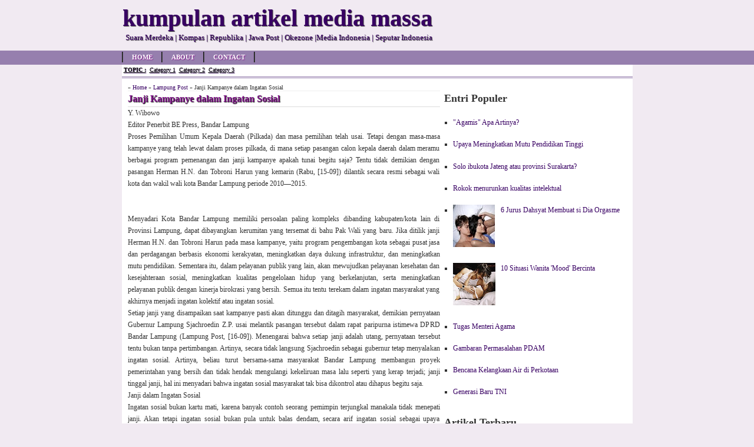

--- FILE ---
content_type: text/html; charset=UTF-8
request_url: https://artikel-media.blogspot.com/2010/09/janji-kampanye-dalam-ingatan-sosial.html
body_size: 14310
content:
<!DOCTYPE html>
<html dir='ltr' xmlns='http://www.w3.org/1999/xhtml' xmlns:b='http://www.google.com/2005/gml/b' xmlns:data='http://www.google.com/2005/gml/data' xmlns:expr='http://www.google.com/2005/gml/expr'>
<head>
<link href='https://www.blogger.com/static/v1/widgets/55013136-widget_css_bundle.css' rel='stylesheet' type='text/css'/>
<title>Janji Kampanye dalam Ingatan Sosial</title>
<meta content='Janji Kampanye dalam Ingatan Sosial' name='keywords'/>
<meta content='general' name='rating'/>
<meta content='global' name='distribution'/>
<meta content='follow,all' name='robots'/>
<meta content='always' name='revisit-after'/>
<meta content='safe for kids.' name='rating'/>
<meta content='public' name='doc-type'/>
<style id='page-skin-1' type='text/css'><!--
html,body,div,span,applet,object,iframe,p,blockquote,pre,a,abbr,acronym,address,big,cite,code,del,dfn,em,font,ins,kbd,q,s,samp,small,strike,strong,sub,sup,tt,var,b,u,i,center,dl,dt,dd,fieldset,form,label,legend,table,caption,tbody,tfoot,thead,tr,th,td{border:0;font-size:100%;margin:0;outline:0;padding:0;vertical-align:baselinebaseline}body{background:none repeat scroll 0 0 #F1EAF2;color:#333;font-family:Verdana, Georgia, Serif}a:link,a:visited{color:#380063;text-decoration:none}a:hover{color:red;text-shadow:1px 1px 2px #333}a img{border-width:0}#header-wrapper{height:86px;width:100%}#header-inner{background-position:center;margin-left:auto;margin-right:auto}#header{height:86px;margin:0 auto;padding:0;width:865px}#header h1,#header p{color:#380063;font-size:40px;font-weight:700;margin:0;padding-top:7px;text-shadow:1px 1px 1px #333}#header .description{color:#380063;font-size:13px;font-weight:400;line-height:1.5em;margin:0;padding:0 5px;text-shadow:1px 1px 1px #333}#outer-wrapper{background:none repeat scroll 0 0 #fff;font-size:12px;margin:0 auto;min-height:500px;padding:10px;text-align:left;width:847px}#main-wrapper{float:left;margin:0;overflow:hidden;width:532px}#sidebar-wrapper{float:left;overflow:hidden;padding-left:5px;width:310px;word-wrap:break-word}.menuku{background:none repeat scroll 0 0 #967FAE;height:24px;width:100%}.menuatas{height:24px;margin:0 auto;width:867px}.menuatas2{background:#fff;border-bottom:3px double #967FAE;height:20px;margin:0 auto;width:867px}#credits-footer{color:#fff;font-size:12px;font-weight:400;height:20px;margin:0 auto;padding:10px;text-align:center;text-shadow:1px 1px 1px #000;width:847px}ul.topnav{border-left:1px solid #111;border-right:1px solid #4e4e4e;float:left;font-size:11px;font-weight:700;line-height:18px;list-style:none;margin:2px 0 0;padding:0;text-transform:uppercase}ul.topnav li{border-left:1px solid #4e4e4e;border-right:1px solid #111;float:left;margin:0;padding:0 15px}ul.topnav2{float:left;font-size:10px;font-weight:200;line-height:18px;list-style:none;margin:0;padding:0}ul.topnav2 li{float:left;margin:0;padding:0 3px}#credits-footer,#credits-footer a,ul.topnav li a,ul.topnav li a:visited{color:#fff;text-shadow:1px 1px 1px #861b8f}ul.topnav li a:hover{color:red;text-decoration:underline}ul.topnav2 li,ul.topnav2 li a,ul.topnav2 li a:visited{color:#000;text-decoration:underline;text-shadow:1px 1px 1px #967FAE}.post{width:530px}ul.topnav2 li a:hover{color:red;text-decoration:none}.post h2,.post h1{border-bottom:1px solid #ddd;color:#861b8f;font-size:16px;font-weight:700;line-height:26px;margin:0;text-shadow:1px 1px 1px #000}.post-body em,u,b,strong{font-style:normal;font-weight:400;text-decoration:none}.post-body{-khtml-user-select:none;-moz-user-select:none;-o-user-select:none;display:block;font-size:12px;line-height:20px;margin:0;text-align:justify;unselectable:on;user-select:none}#blog-pager-newer-link,#blog-pager-older-link,#blog-pager,#navbar-iframe,#navbar,.feed-links,h2.date-header{display:none!important}.sidebar h3{border-bottom:1px solid #ddd;color:#861b8f;font-size:14px;font-weight:700;line-height:26px;margin:0;text-shadow:1px 1px 1px #000;width:310px}.sidebar{line-height:1.5em}.sidebar ul{list-style-type:square;margin:0 0 0 10px;padding:0}.sidebar ul li{font-size:12px;line-height:18px;margin:0;padding:0}.sidebar ul li a{font-size:12px}.sidebar ul li a:hover{text-decoration:underline}.sidebar .widget-content{margin-bottom:4px;padding-left:5px}.sidebar .widget{margin:0 0 10px;padding-bottom:4px}#rel-posts{font:12px Verdana;margin-top:10px}#rel-posts h2{font-weight:400;margin:0;padding:0}#rel-posts a{font-size:12px;text-decoration:none}#rel-posts ul{list-style-type:square;margin:0;padding:0}#rel-posts ul li{display:block;line-height:2em}#credit{background:#967FAE;border-top:2px solid #861b8f;clear:both;height:auto;margin:0;padding:2px 0 0;width:100%}
--></style>
<script type='text/javascript'>var thumbnail_mode = "no-float" ; summary_noimg = 340; summary_img = 300; img_thumb_height = 0; img_thumb_width = 0;</script>
<script type='text/javascript'>
 //<![CDATA[
function createSummaryAndThumb(a){var b=document.getElementById(a);var c="";var d=b.getElementsByTagName("img");var e=summary_noimg;if(d.length>=1){c='<span style="display:none;float:left; padding:5px;"><img src="'+d[0].src+'" width="'+img_thumb_width+'px" height="'+img_thumb_height+'px"/></span>';e=summary_img}var f=c+"<div>"+removeHtmlTag(b.innerHTML,e)+"</div>";b.innerHTML=f}function removeHtmlTag(a,b){if(a.indexOf("<")!=-1){var c=a.split("<");for(var d=0;d<c.length;d++){if(c[d].indexOf(">")!=-1){c[d]=c[d].substring(c[d].indexOf(">")+1,c[d].length)}}a=c.join("")}b=b<a.length-1?b:a.length-2;while(a.charAt(b-1)!=" "&&a.indexOf(" ",b)!=-1)b++;a=a.substring(0,b-1);return a+"..."} 
//]]>
</script>
<script type='text/javascript'> 
//<![CDATA[
var relatedTitles=new Array();var relatedTitlesNum=0;var relatedUrls=new Array();function related_results_labels(c){for(var b=0;b<c.feed.entry.length;b++){var d=c.feed.entry[b];relatedTitles[relatedTitlesNum]=d.title.$t;for(var a=0;a<d.link.length;a++){if(d.link[a].rel=="alternate"){relatedUrls[relatedTitlesNum]=d.link[a].href;relatedTitlesNum++;break}}}}function removeRelatedDuplicates(){var b=new Array(0);var c=new Array(0);for(var a=0;a<relatedUrls.length;a++){if(!contains(b,relatedUrls[a])){b.length+=1;b[b.length-1]=relatedUrls[a];c.length+=1;c[c.length-1]=relatedTitles[a]}}relatedTitles=c;relatedUrls=b}function contains(b,d){for(var c=0;c<b.length;c++){if(b[c]==d){return true}}return false}function printRelatedLabels(){var b=Math.floor((relatedTitles.length-1)*Math.random());var a=0;document.write("<ul>");while(a<relatedTitles.length&&a<20){document.write('<li><a href="'+relatedUrls[b]+'">'+relatedTitles[b]+"</a></li>");if(b<relatedTitles.length-1){b++}else{b=0}a++}document.write("</ul>")}; //]]></script>
<script type='text/javascript'> //<![CDATA[ if (top.location != location) top.location.href = document.location.href ; 
//]]> 
</script>
<link href='https://www.blogger.com/dyn-css/authorization.css?targetBlogID=6950080326515171365&amp;zx=dec17f20-8dab-4ec3-8886-d35096cbe8db' media='none' onload='if(media!=&#39;all&#39;)media=&#39;all&#39;' rel='stylesheet'/><noscript><link href='https://www.blogger.com/dyn-css/authorization.css?targetBlogID=6950080326515171365&amp;zx=dec17f20-8dab-4ec3-8886-d35096cbe8db' rel='stylesheet'/></noscript>
<meta name='google-adsense-platform-account' content='ca-host-pub-1556223355139109'/>
<meta name='google-adsense-platform-domain' content='blogspot.com'/>

</head>
<!-- <body> <b:section id="navbar" class="navbar" maxwidgets="1" showaddelement="no"> <b:widget type="Navbar" id="Navbar1" locked="yes"/> </b:section> <div></div> --><body><div id='header-wrapper'><div id='header'><div id='topheader'><div class='headerleft section' id='headerleft'><div class='widget Header' data-version='1' id='Header1'><div id='header-inner'><div class='titlewrapper'><p class='title'>kumpulan artikel media massa</p></div><div class='descriptionwrapper'><p class='description'><span>Suara Merdeka | Kompas | Republika | Jawa Post | Okezone |Media Indonesia | Seputar Indonesia</span></p></div></div></div></div>
</div></div><div class='menuku'><div class='menuatas'><ul class='topnav'><li><a href='/' rel='nofollow' title='Home'>Home</a></li><li><a href='#' title='About'>About</a></li><li><a href='#' title='Contact'>Contact</a></li></ul></div><div class='clear'></div></div><div class='menuatas2'><ul class='topnav2'><li style='font-weight:bold;'>TOPIC :</li><li><a href='/' rel='nofollow' title='Category 1'>Category 1</a></li><li><a href='#' title='Category 2'>Category 2</a></li><li><a href='#' title='Category 3'>Category 3</a></li></ul></div><div id='outer-wrapper'><div id='main-wrapper'><div class='contentleft section' id='contentleft'><div class='widget Blog' data-version='1' id='Blog1'>
<div class='blog-posts hfeed'>
<!--Can't find substitution for tag [defaultAdStart]-->
 <div class="date-outer"> 
<h2 class='date-header'><span>20 September 2010</span></h2> <div class="date-posts"> <div class='post-outer'>
<div class='post hentry uncustomized-post-template'>
<div style='border-bottom:1px solid #eee;font-size:10px'>&#187; <a href='https://artikel-media.blogspot.com/'>Home</a> &#187; 
<a href='https://artikel-media.blogspot.com/search/label/Lampung%20Post' rel='nofollow'>Lampung Post</a> &#187; Janji Kampanye dalam Ingatan Sosial</div><h1 class='post-title entry-title'>Janji Kampanye dalam Ingatan Sosial</h1><div class='post-header-line-1'></div><div class='post-body entry-content'>
Y. Wibowo<br />
Editor Penerbit BE Press, Bandar Lampung<br />
Proses Pemilihan Umum Kepala Daerah (Pilkada) dan masa pemilihan  telah usai. Tetapi dengan masa-masa kampanye yang telah lewat dalam  proses pilkada, di mana setiap pasangan calon kepala daerah dalam meramu  berbagai program pemenangan dan janji kampanye apakah tunai begitu  saja? Tentu tidak demikian dengan pasangan Herman H.N. dan Tobroni Harun  yang kemarin (Rabu, [15-09]) dilantik  secara resmi sebagai wali kota  dan wakil wali kota Bandar Lampung periode 2010&#8212;2015.<br />
<br />
<a name="more"></a><br />
Menyadari Kota Bandar Lampung memiliki persoalan paling kompleks  dibanding kabupaten/kota lain di Provinsi Lampung, dapat dibayangkan  kerumitan yang tersemat di bahu Pak Wali yang baru. Jika ditilik janji  Herman H.N. dan Tobroni Harun pada masa kampanye, yaitu program  pengembangan kota sebagai pusat jasa dan perdagangan berbasis ekonomi  kerakyatan, meningkatkan daya dukung infrastruktur, dan meningkatkan  mutu pendidikan. Sementara itu, dalam pelayanan publik yang lain, akan  mewujudkan pelayanan kesehatan dan kesejahteraan sosial, meningkatkan  kualitas pengelolaan hidup yang berkelanjutan, serta meningkatkan  pelayanan publik dengan kinerja birokrasi yang bersih. Semua itu tentu  terekam dalam ingatan masyarakat yang akhirnya menjadi ingatan kolektif  atau ingatan sosial.<br />
Setiap janji yang disampaikan saat kampanye pasti akan ditunggu dan  ditagih masyarakat, demikian pernyataan Gubernur Lampung Sjachroedin  Z.P. usai melantik pasangan tersebut dalam rapat paripurna istimewa DPRD  Bandar Lampung (Lampung Post, [16-09]). Menengarai bahwa setiap janji  adalah utang, pernyataan tersebut tentu bukan tanpa pertimbangan.  Artinya, secara tidak langsung Sjachroedin sebagai gubernur tetap  menyalakan ingatan sosial. Artinya, beliau turut bersama-sama masyarakat  Bandar Lampung membangun proyek pemerintahan yang bersih dan tidak  hendak mengulangi kekeliruan masa lalu seperti yang kerap terjadi; janji  tinggal janji, hal ini menyadari bahwa ingatan sosial masyarakat tak  bisa dikontrol atau dihapus begitu saja.<br />
Janji dalam Ingatan Sosial<br />
Ingatan sosial bukan kartu mati, karena banyak contoh seorang  pemimpin terjungkal manakala tidak menepati janji. Akan tetapi ingatan  sosial bukan pula untuk balas dendam, secara arif ingatan sosial sebagai  upaya klarifikasi hukum (normatif?) dan sejarah untuk mencari keadilan.  Dengan demikian, sejarah masyarakat yang kalah karena (bila nanti)  diingkari, dapat menggugat. Tentu proses hukum (normatif) itu nantinya  bisa digunakan secara efektif untuk merangsang solidaritas dalam menagih  janji kepemimpinan masyarakat Bandar Lampung.<br />
Akan tetapi seperti selama ini pula, ingatan sosial masyarakat pun  dapat dikontrol dan diarahkan untuk mengaburkan, bahkan melupakan  harapan-harapan pada saat pemilihan. Banyak ruang kosong dalam ingatan  sosial yang dapat dibentuk menjadi sisi gelap untuk melupakan harapan.  Dulu, orang berharap pemimpin yang terpilih akan menciptakan  pemerintahan yang bersih, baik dari unsur KKN, bahkan lekat dan dikenal  sangat populis. Akan tetapi seiring dialektika kepemimpinan yang  berjalan, berbagai isu dan wacana dapat dibangun untuk menjauh dari  harapan-harapan, baik dengan dalih maupun dengan perbenturan kebijakan  dan hukum formal yang akhirnya dapat mengaburkan ingatan sosial.<br />
Upaya mengaburkan ingatan social, menurut P. Ricoeur, 2000, itu ada  tiga bentuk. Pertama, pemaknaan sejarah versi penguasa saat itu akan  tetap dominan. Artinya,  bisa saja penguasa mengabaikan janji dan  masyarakat menderita karena harapannya tak terwujud. Kedua, kesaksian  masyarakat dengan menagih janji dan harapan pemimpinnya tidak bisa  dikonfrontasikan dengan penguasa. Maka tiadanya konfrontasi ini akan  melemahkan posisi tawar (bargaining position) masyarakat. Ketiga,  tiadanya pengakuan hukum, dalam hal ini terhadap masyarakat yang menagih  janji dan harapan saat kampanye tidak diakui keabsahannya secara hukum.  Masyarakat justru mengalami viktimisasi kedua dan penguasa menikmati  impunity (tiada sanksi hukum),-dan ketiga hal itu memendam bahaya akan  berulangnya skenario kekerasan sosial.<br />
Ingatan sosial akhirnya lenyap seiring perjalanan kekuasaan penguasa  baru. Ingatan sosial berburai dalam ingatan-ingatan individual yang  secara kolektif tidak lagi memiliki kekuatan solidaritas utuh. Ingatan  individual pada akhirnya hanya berlaku sebagai kekuatan kolektif,  terutama bila dimiliki orang-orang dengan posisi penting, yang kemudian  dapat meninggalkan inskripsi sosial. Inskripsi sosial inilah yang  kemudian membentuk ingatan sosial, karena itu ingatan sosial bukan  sekadar sejarah. Ia adalah ingatan yang menagih agar (janji dan harapan)  diselesaikan secara adil (P. Ricoeur, 2000: 609). Pada posisi ini,  ingatan sosial mempertanyakan impunity karena bila janji tidak ditepati,  ingatan sosial akan menohok rasa keadilan.<br />
Proyek Solidaritas<br />
Suatu masyarakat dapat menempa solidaritasnya dengan mengarahkan  ingatan sosialnya atas kemenangan atau keberhasilannya. Solidaritas bisa  dibentuk juga dalam upaya memberi silih kolektif atas utang janji  terhadap sebagian dari masyarakatnya. Dan dalam komitmen untuk tidak  melupakan dan tidak mengulangi ingkar janji yang dilakukan pada masa  lalu. Silih kolektif dan komitmen adalah bentuk tanggung jawab dan  kesetiaan atas solidaritas dalam kebersamaan. Kesetiaan kepada diri  sendiri dan orang lain terjalin kemampuan menepati janji. Kemampuan  tepat janji adalah identitas yang stabil karena meski terjadi perubahan,  tetap bisa diandalkan.<br />
Maka, menjaga spirit solidaritas dalam masyarakat sampai pada adanya  pengakuan atas janji saat kampanye Herman H.N. dan Tobroni Harun.  Pengakuan ini membuka jalan rekonsiliasi bila nantinya janji-janji dalam  masa kampanye tak sepenuhnya terpenuhi, karena dalam masyarakat  terdapat pula toleransi dan permaafan. Namun, bukan penguasa yang berhak  mengampuni atau melakukan permaafan atas ingkar janji, melainkan  masyarakat yang telah diingkari itu yang memiliki hak memaafkan. Jadi,  proses solidaritas berfungsi membangun perasaan kesinambungan dengan  masa lalu untuk memperluas ingatan sosial. Proses solidaritas  menunjukkan masyarakat dapat melakukan sesuatu, mereka juga tidak diam  dalam beragam bentuk pengingkaran yang melukai perasaannya. Tujuan semua  itu hakikatnya guna menerjemahkan political-will pemimpin dalam dalam  hal ini Herman H.N. dan Tobroni Harun nantinya saat membangun hubungan  masa lalu agar tercipta solidaritas antara generasi.<br />
Dengan demikian, proses solidaritas yang luas membantu mengukir  identitas suatu masyarakat, terutama masyarakat lima tahun ke depan  dalam kepemimpinan Herman H.N. dan Tobroni Harun.<br />
Opini Lampung Post 21 September 2010</div><div class='post-footer'>
<div class='post-footer-line post-footer-line-1'>
<div class='postmeta'>
Thank You!
</div>
</div>
<div class='post-footer-line post-footer-line-3'>
<div id='rel-posts'>
<h2><a href='https://artikel-media.blogspot.com/2010/09/janji-kampanye-dalam-ingatan-sosial.html' rel='bookmark' title='Janji Kampanye dalam Ingatan Sosial'>Janji Kampanye dalam Ingatan Sosial</a></h2><h5>Related Posts :</h5><ul><li>
<script src='/feeds/posts/default/-/Lampung Post?alt=json-in-script&callback=related_results_labels&max-results=10' type='text/javascript'></script></li></ul><script type='text/javascript'> removeRelatedDuplicates(); printRelatedLabels();</script>
</div></div></div>
</div>
</div>
 </div></div> 
<!--Can't find substitution for tag [adEnd]-->
</div>
<div class='post-feeds'>
</div>
</div></div></div><div id='sidebar-wrapper'><div class='sidebar section' id='sidebar'><div class='widget PopularPosts' data-version='1' id='PopularPosts1'>
<h2>Entri Populer</h2>
<div class='widget-content popular-posts'>
<ul>
<li>
<div class='item-thumbnail-only'>
<div class='item-title'><a href='https://artikel-media.blogspot.com/2010/02/agamis-apa-artinya.html'>"Agamis" Apa Artinya?</a></div>
</div>
<div style='clear: both;'></div>
</li>
<li>
<div class='item-thumbnail-only'>
<div class='item-title'><a href='https://artikel-media.blogspot.com/2010/04/upaya-meningkatkan-mutu-pendidikan.html'>Upaya Meningkatkan Mutu Pendidikan Tinggi</a></div>
</div>
<div style='clear: both;'></div>
</li>
<li>
<div class='item-thumbnail-only'>
<div class='item-title'><a href='https://artikel-media.blogspot.com/2010/03/solo-ibukota-jateng-atau-provinsi.html'>Solo ibukota Jateng atau provinsi Surakarta?</a></div>
</div>
<div style='clear: both;'></div>
</li>
<li>
<div class='item-thumbnail-only'>
<div class='item-title'><a href='https://artikel-media.blogspot.com/2010/05/rokok-menurunkan-kualitas-intelektual.html'>Rokok menurunkan kualitas intelektual</a></div>
</div>
<div style='clear: both;'></div>
</li>
<li>
<div class='item-thumbnail-only'>
<div class='item-thumbnail'>
<a href='https://artikel-media.blogspot.com/2011/01/6-jurus-dahsyat-membuat-si-dia-orgasme.html' target='_blank'>
<img alt='' border='0' src='https://blogger.googleusercontent.com/img/b/R29vZ2xl/AVvXsEhQCm8hyh74q1hwf7grAD7eLcBlmues4908VPCp5LNgtGAYz4-26U2j2SB_YqLJY8gK_ZkntMV0O0OvQkcJ6nzFeWzEjvuSjZwFEbAjhlNyA0MxhZYWjKwgBcVziuSENOhyg-fu6Z3q_Xg/w72-h72-p-k-no-nu/puting+payudara.JPG'/>
</a>
</div>
<div class='item-title'><a href='https://artikel-media.blogspot.com/2011/01/6-jurus-dahsyat-membuat-si-dia-orgasme.html'>6 Jurus Dahsyat Membuat si Dia Orgasme</a></div>
</div>
<div style='clear: both;'></div>
</li>
<li>
<div class='item-thumbnail-only'>
<div class='item-thumbnail'>
<a href='https://artikel-media.blogspot.com/2010/12/10-situasi-wanita-mood-bercinta.html' target='_blank'>
<img alt='' border='0' src='https://blogger.googleusercontent.com/img/b/R29vZ2xl/AVvXsEgUxN9WzdPmIlQCc5_-auZyXcDeJHkoyZEx3rzs18CYjODb3ZrzJ9mPcij3oe71qtUQWpx79xrPqpWG7FQD3TWR5TKUtvZFsE4dl1CrWkRIKE4AVMhNh5p59dEEnKGSXsKDQXCLiogxttU/w72-h72-p-k-no-nu/gak+mood.JPG'/>
</a>
</div>
<div class='item-title'><a href='https://artikel-media.blogspot.com/2010/12/10-situasi-wanita-mood-bercinta.html'>10 Situasi Wanita 'Mood' Bercinta</a></div>
</div>
<div style='clear: both;'></div>
</li>
<li>
<div class='item-thumbnail-only'>
<div class='item-title'><a href='https://artikel-media.blogspot.com/2009/10/tugas-menteri-agama.html'>Tugas Menteri Agama</a></div>
</div>
<div style='clear: both;'></div>
</li>
<li>
<div class='item-thumbnail-only'>
<div class='item-title'><a href='https://artikel-media.blogspot.com/2010/12/gambaran-permasalahan-pdam.html'>Gambaran Permasalahan PDAM</a></div>
</div>
<div style='clear: both;'></div>
</li>
<li>
<div class='item-thumbnail-only'>
<div class='item-title'><a href='https://artikel-media.blogspot.com/2010/03/bencana-kelangkaan-air-di-perkotaan.html'>Bencana Kelangkaan Air di Perkotaan</a></div>
</div>
<div style='clear: both;'></div>
</li>
<li>
<div class='item-thumbnail-only'>
<div class='item-title'><a href='https://artikel-media.blogspot.com/2009/10/generasi-baru-tni.html'>Generasi Baru TNI</a></div>
</div>
<div style='clear: both;'></div>
</li>
</ul>
<div class='clear'></div>
</div>
</div><div class='widget HTML' data-version='1' id='HTML1'>
<h2 class='title'>Artikel Terbaru</h2>
<div class='widget-content'>
<script src="//ajax.googleapis.com/ajax/libs/jquery/1.3.2/jquery.min.js" type="text/javascript"></script>
<style type="text/css" media="screen">
<!--

#spylist {
overflow:hidden;
margin-top:5px;
padding:0px 0px;
height:350px;
}
#spylist ul{
width:350px;
overflow:hidden;
list-style-type: none;
padding: 0px 0px;
margin:0px 0px;
}
#spylist li {
width:208px;
padding: 5px 5px;
margin:0px 0px 5px 0px;
list-style-type:none;
float:none;
height:70px;
overflow: hidden;
background:#fff url(https://lh3.googleusercontent.com/blogger_img_proxy/AEn0k_vdoek2ZQPwmN8n9RxORvUZP2gNTkE36qs8E2Pc_80-vugXswxGd8kbtE6YRKo_vB9Uu11mTk9XGPA6RH5ncI-wdV3dlGp6y1oZ8EoT5poLqm3ScmviTIIEbyddwNvLgBgQyznzvxla=s0-d) repeat-x;
border:1px solid #ddd;
}

#spylist li a {
text-decoration:none;
color:#4B545B;
font-size:11px;
height:18px;
overflow:hidden;
margin:0px 0px;
padding:0px 0px 2px 0px;
}
#spylist li img {
float:left;
margin-right:5px;
background:#EFEFEF;
border:0;
}
.spydate{
overflow:hidden;
font-size:10px;
color:#0284C2;
padding:2px 0px;
margin:1px 0px 0px 0px;
height:15px;
font-family:Tahoma,Arial,verdana, sans-serif;
}

.spycomment{
overflow:hidden;
font-family:Tahoma,Arial,verdana, sans-serif;
font-size:10px;
color:#262B2F;
padding:0px 0px;
margin:0px 0px;
}

-->
</style>

<script language='javascript'>

imgr = new Array();

imgr[0] = "http://i43.tinypic.com/orpg0m.jpg";

imgr[1] = "http://i43.tinypic.com/orpg0m.jpg";

imgr[2] = "http://i43.tinypic.com/orpg0m.jpg";

imgr[3] = "http://i43.tinypic.com/orpg0m.jpg";

imgr[4] = "http://i43.tinypic.com/orpg0m.jpg";
showRandomImg = true;

boxwidth = 400;

cellspacing = 6;

borderColor = "#232c35";

bgTD = "#000000";

thumbwidth = 70;

thumbheight = 70;

fntsize = 12;

acolor = "#666";

aBold = true;

icon = " ";

text = "comments";

showPostDate = true;

summaryPost = 40;

summaryFontsize = 10;

summaryColor = "#666";

icon2 = " ";

numposts = 100;

home_page = "http://artikel-media.blogspot.com/";

limitspy=4
intervalspy=4000

</script>

<div id="spylist">
<script src="//dl.getdropbox.com/u/708209/scriptabufarhan/recentspy/recentpostthumbspy-min.js" type="text/javascript"></script>
</div>
</div>
<div class='clear'></div>
</div><div class='widget BlogArchive' data-version='1' id='BlogArchive1'><h3>Blog Archive</h3><div class='widget-content'>
<div style='overflow:auto; width:ancho; height:200px;'>
<div id='ArchiveList'><div id='BlogArchive1_ArchiveList'><ul class='hierarchy'><li class='archivedate collapsed'><a class='toggle' href='javascript:void(0)'><span class='zippy'>&#9658;&#160;</span></a><a class='post-count-link' href='https://artikel-media.blogspot.com/2012/'>2012</a><span class='post-count' dir='ltr'>(14)</span><ul class='hierarchy'><li class='archivedate collapsed'><a class='toggle' href='javascript:void(0)'><span class='zippy'>&#9658;&#160;</span></a><a class='post-count-link' href='https://artikel-media.blogspot.com/2012/02/'>Februari</a><span class='post-count' dir='ltr'>(8)</span><ul class='hierarchy'><li class='archivedate collapsed'><a class='toggle' href='javascript:void(0)'><span class='zippy'>&#9658;&#160;</span></a><a class='post-count-link' href='https://artikel-media.blogspot.com/2012_02_01_archive.html'>Feb 01</a><span class='post-count' dir='ltr'>(8)</span></li></ul></li></ul><ul class='hierarchy'><li class='archivedate collapsed'><a class='toggle' href='javascript:void(0)'><span class='zippy'>&#9658;&#160;</span></a><a class='post-count-link' href='https://artikel-media.blogspot.com/2012/01/'>Januari</a><span class='post-count' dir='ltr'>(6)</span><ul class='hierarchy'><li class='archivedate collapsed'><a class='toggle' href='javascript:void(0)'><span class='zippy'>&#9658;&#160;</span></a><a class='post-count-link' href='https://artikel-media.blogspot.com/2012_01_02_archive.html'>Jan 02</a><span class='post-count' dir='ltr'>(6)</span></li></ul></li></ul></li></ul><ul class='hierarchy'><li class='archivedate collapsed'><a class='toggle' href='javascript:void(0)'><span class='zippy'>&#9658;&#160;</span></a><a class='post-count-link' href='https://artikel-media.blogspot.com/2011/'>2011</a><span class='post-count' dir='ltr'>(298)</span><ul class='hierarchy'><li class='archivedate collapsed'><a class='toggle' href='javascript:void(0)'><span class='zippy'>&#9658;&#160;</span></a><a class='post-count-link' href='https://artikel-media.blogspot.com/2011/12/'>Desember</a><span class='post-count' dir='ltr'>(63)</span><ul class='hierarchy'><li class='archivedate collapsed'><a class='toggle' href='javascript:void(0)'><span class='zippy'>&#9658;&#160;</span></a><a class='post-count-link' href='https://artikel-media.blogspot.com/2011_12_22_archive.html'>Des 22</a><span class='post-count' dir='ltr'>(10)</span></li></ul><ul class='hierarchy'><li class='archivedate collapsed'><a class='toggle' href='javascript:void(0)'><span class='zippy'>&#9658;&#160;</span></a><a class='post-count-link' href='https://artikel-media.blogspot.com/2011_12_14_archive.html'>Des 14</a><span class='post-count' dir='ltr'>(12)</span></li></ul><ul class='hierarchy'><li class='archivedate collapsed'><a class='toggle' href='javascript:void(0)'><span class='zippy'>&#9658;&#160;</span></a><a class='post-count-link' href='https://artikel-media.blogspot.com/2011_12_13_archive.html'>Des 13</a><span class='post-count' dir='ltr'>(15)</span></li></ul><ul class='hierarchy'><li class='archivedate collapsed'><a class='toggle' href='javascript:void(0)'><span class='zippy'>&#9658;&#160;</span></a><a class='post-count-link' href='https://artikel-media.blogspot.com/2011_12_11_archive.html'>Des 11</a><span class='post-count' dir='ltr'>(20)</span></li></ul><ul class='hierarchy'><li class='archivedate collapsed'><a class='toggle' href='javascript:void(0)'><span class='zippy'>&#9658;&#160;</span></a><a class='post-count-link' href='https://artikel-media.blogspot.com/2011_12_01_archive.html'>Des 01</a><span class='post-count' dir='ltr'>(6)</span></li></ul></li></ul><ul class='hierarchy'><li class='archivedate collapsed'><a class='toggle' href='javascript:void(0)'><span class='zippy'>&#9658;&#160;</span></a><a class='post-count-link' href='https://artikel-media.blogspot.com/2011/07/'>Juli</a><span class='post-count' dir='ltr'>(3)</span><ul class='hierarchy'><li class='archivedate collapsed'><a class='toggle' href='javascript:void(0)'><span class='zippy'>&#9658;&#160;</span></a><a class='post-count-link' href='https://artikel-media.blogspot.com/2011_07_11_archive.html'>Jul 11</a><span class='post-count' dir='ltr'>(3)</span></li></ul></li></ul><ul class='hierarchy'><li class='archivedate collapsed'><a class='toggle' href='javascript:void(0)'><span class='zippy'>&#9658;&#160;</span></a><a class='post-count-link' href='https://artikel-media.blogspot.com/2011/06/'>Juni</a><span class='post-count' dir='ltr'>(26)</span><ul class='hierarchy'><li class='archivedate collapsed'><a class='toggle' href='javascript:void(0)'><span class='zippy'>&#9658;&#160;</span></a><a class='post-count-link' href='https://artikel-media.blogspot.com/2011_06_24_archive.html'>Jun 24</a><span class='post-count' dir='ltr'>(21)</span></li></ul><ul class='hierarchy'><li class='archivedate collapsed'><a class='toggle' href='javascript:void(0)'><span class='zippy'>&#9658;&#160;</span></a><a class='post-count-link' href='https://artikel-media.blogspot.com/2011_06_21_archive.html'>Jun 21</a><span class='post-count' dir='ltr'>(1)</span></li></ul><ul class='hierarchy'><li class='archivedate collapsed'><a class='toggle' href='javascript:void(0)'><span class='zippy'>&#9658;&#160;</span></a><a class='post-count-link' href='https://artikel-media.blogspot.com/2011_06_14_archive.html'>Jun 14</a><span class='post-count' dir='ltr'>(4)</span></li></ul></li></ul><ul class='hierarchy'><li class='archivedate collapsed'><a class='toggle' href='javascript:void(0)'><span class='zippy'>&#9658;&#160;</span></a><a class='post-count-link' href='https://artikel-media.blogspot.com/2011/03/'>Maret</a><span class='post-count' dir='ltr'>(22)</span><ul class='hierarchy'><li class='archivedate collapsed'><a class='toggle' href='javascript:void(0)'><span class='zippy'>&#9658;&#160;</span></a><a class='post-count-link' href='https://artikel-media.blogspot.com/2011_03_27_archive.html'>Mar 27</a><span class='post-count' dir='ltr'>(6)</span></li></ul><ul class='hierarchy'><li class='archivedate collapsed'><a class='toggle' href='javascript:void(0)'><span class='zippy'>&#9658;&#160;</span></a><a class='post-count-link' href='https://artikel-media.blogspot.com/2011_03_01_archive.html'>Mar 01</a><span class='post-count' dir='ltr'>(16)</span></li></ul></li></ul><ul class='hierarchy'><li class='archivedate collapsed'><a class='toggle' href='javascript:void(0)'><span class='zippy'>&#9658;&#160;</span></a><a class='post-count-link' href='https://artikel-media.blogspot.com/2011/02/'>Februari</a><span class='post-count' dir='ltr'>(64)</span><ul class='hierarchy'><li class='archivedate collapsed'><a class='toggle' href='javascript:void(0)'><span class='zippy'>&#9658;&#160;</span></a><a class='post-count-link' href='https://artikel-media.blogspot.com/2011_02_20_archive.html'>Feb 20</a><span class='post-count' dir='ltr'>(12)</span></li></ul><ul class='hierarchy'><li class='archivedate collapsed'><a class='toggle' href='javascript:void(0)'><span class='zippy'>&#9658;&#160;</span></a><a class='post-count-link' href='https://artikel-media.blogspot.com/2011_02_18_archive.html'>Feb 18</a><span class='post-count' dir='ltr'>(11)</span></li></ul><ul class='hierarchy'><li class='archivedate collapsed'><a class='toggle' href='javascript:void(0)'><span class='zippy'>&#9658;&#160;</span></a><a class='post-count-link' href='https://artikel-media.blogspot.com/2011_02_17_archive.html'>Feb 17</a><span class='post-count' dir='ltr'>(32)</span></li></ul><ul class='hierarchy'><li class='archivedate collapsed'><a class='toggle' href='javascript:void(0)'><span class='zippy'>&#9658;&#160;</span></a><a class='post-count-link' href='https://artikel-media.blogspot.com/2011_02_15_archive.html'>Feb 15</a><span class='post-count' dir='ltr'>(9)</span></li></ul></li></ul><ul class='hierarchy'><li class='archivedate collapsed'><a class='toggle' href='javascript:void(0)'><span class='zippy'>&#9658;&#160;</span></a><a class='post-count-link' href='https://artikel-media.blogspot.com/2011/01/'>Januari</a><span class='post-count' dir='ltr'>(120)</span><ul class='hierarchy'><li class='archivedate collapsed'><a class='toggle' href='javascript:void(0)'><span class='zippy'>&#9658;&#160;</span></a><a class='post-count-link' href='https://artikel-media.blogspot.com/2011_01_18_archive.html'>Jan 18</a><span class='post-count' dir='ltr'>(25)</span></li></ul><ul class='hierarchy'><li class='archivedate collapsed'><a class='toggle' href='javascript:void(0)'><span class='zippy'>&#9658;&#160;</span></a><a class='post-count-link' href='https://artikel-media.blogspot.com/2011_01_09_archive.html'>Jan 09</a><span class='post-count' dir='ltr'>(18)</span></li></ul><ul class='hierarchy'><li class='archivedate collapsed'><a class='toggle' href='javascript:void(0)'><span class='zippy'>&#9658;&#160;</span></a><a class='post-count-link' href='https://artikel-media.blogspot.com/2011_01_08_archive.html'>Jan 08</a><span class='post-count' dir='ltr'>(1)</span></li></ul><ul class='hierarchy'><li class='archivedate collapsed'><a class='toggle' href='javascript:void(0)'><span class='zippy'>&#9658;&#160;</span></a><a class='post-count-link' href='https://artikel-media.blogspot.com/2011_01_07_archive.html'>Jan 07</a><span class='post-count' dir='ltr'>(13)</span></li></ul><ul class='hierarchy'><li class='archivedate collapsed'><a class='toggle' href='javascript:void(0)'><span class='zippy'>&#9658;&#160;</span></a><a class='post-count-link' href='https://artikel-media.blogspot.com/2011_01_06_archive.html'>Jan 06</a><span class='post-count' dir='ltr'>(34)</span></li></ul><ul class='hierarchy'><li class='archivedate collapsed'><a class='toggle' href='javascript:void(0)'><span class='zippy'>&#9658;&#160;</span></a><a class='post-count-link' href='https://artikel-media.blogspot.com/2011_01_05_archive.html'>Jan 05</a><span class='post-count' dir='ltr'>(1)</span></li></ul><ul class='hierarchy'><li class='archivedate collapsed'><a class='toggle' href='javascript:void(0)'><span class='zippy'>&#9658;&#160;</span></a><a class='post-count-link' href='https://artikel-media.blogspot.com/2011_01_04_archive.html'>Jan 04</a><span class='post-count' dir='ltr'>(28)</span></li></ul></li></ul></li></ul><ul class='hierarchy'><li class='archivedate expanded'><a class='toggle' href='javascript:void(0)'><span class='zippy toggle-open'>&#9660;&#160;</span></a><a class='post-count-link' href='https://artikel-media.blogspot.com/2010/'>2010</a><span class='post-count' dir='ltr'>(2453)</span><ul class='hierarchy'><li class='archivedate collapsed'><a class='toggle' href='javascript:void(0)'><span class='zippy'>&#9658;&#160;</span></a><a class='post-count-link' href='https://artikel-media.blogspot.com/2010/12/'>Desember</a><span class='post-count' dir='ltr'>(501)</span><ul class='hierarchy'><li class='archivedate collapsed'><a class='toggle' href='javascript:void(0)'><span class='zippy'>&#9658;&#160;</span></a><a class='post-count-link' href='https://artikel-media.blogspot.com/2010_12_30_archive.html'>Des 30</a><span class='post-count' dir='ltr'>(23)</span></li></ul><ul class='hierarchy'><li class='archivedate collapsed'><a class='toggle' href='javascript:void(0)'><span class='zippy'>&#9658;&#160;</span></a><a class='post-count-link' href='https://artikel-media.blogspot.com/2010_12_29_archive.html'>Des 29</a><span class='post-count' dir='ltr'>(26)</span></li></ul><ul class='hierarchy'><li class='archivedate collapsed'><a class='toggle' href='javascript:void(0)'><span class='zippy'>&#9658;&#160;</span></a><a class='post-count-link' href='https://artikel-media.blogspot.com/2010_12_28_archive.html'>Des 28</a><span class='post-count' dir='ltr'>(24)</span></li></ul><ul class='hierarchy'><li class='archivedate collapsed'><a class='toggle' href='javascript:void(0)'><span class='zippy'>&#9658;&#160;</span></a><a class='post-count-link' href='https://artikel-media.blogspot.com/2010_12_27_archive.html'>Des 27</a><span class='post-count' dir='ltr'>(100)</span></li></ul><ul class='hierarchy'><li class='archivedate collapsed'><a class='toggle' href='javascript:void(0)'><span class='zippy'>&#9658;&#160;</span></a><a class='post-count-link' href='https://artikel-media.blogspot.com/2010_12_23_archive.html'>Des 23</a><span class='post-count' dir='ltr'>(26)</span></li></ul><ul class='hierarchy'><li class='archivedate collapsed'><a class='toggle' href='javascript:void(0)'><span class='zippy'>&#9658;&#160;</span></a><a class='post-count-link' href='https://artikel-media.blogspot.com/2010_12_22_archive.html'>Des 22</a><span class='post-count' dir='ltr'>(27)</span></li></ul><ul class='hierarchy'><li class='archivedate collapsed'><a class='toggle' href='javascript:void(0)'><span class='zippy'>&#9658;&#160;</span></a><a class='post-count-link' href='https://artikel-media.blogspot.com/2010_12_21_archive.html'>Des 21</a><span class='post-count' dir='ltr'>(20)</span></li></ul><ul class='hierarchy'><li class='archivedate collapsed'><a class='toggle' href='javascript:void(0)'><span class='zippy'>&#9658;&#160;</span></a><a class='post-count-link' href='https://artikel-media.blogspot.com/2010_12_20_archive.html'>Des 20</a><span class='post-count' dir='ltr'>(28)</span></li></ul><ul class='hierarchy'><li class='archivedate collapsed'><a class='toggle' href='javascript:void(0)'><span class='zippy'>&#9658;&#160;</span></a><a class='post-count-link' href='https://artikel-media.blogspot.com/2010_12_19_archive.html'>Des 19</a><span class='post-count' dir='ltr'>(38)</span></li></ul><ul class='hierarchy'><li class='archivedate collapsed'><a class='toggle' href='javascript:void(0)'><span class='zippy'>&#9658;&#160;</span></a><a class='post-count-link' href='https://artikel-media.blogspot.com/2010_12_18_archive.html'>Des 18</a><span class='post-count' dir='ltr'>(2)</span></li></ul><ul class='hierarchy'><li class='archivedate collapsed'><a class='toggle' href='javascript:void(0)'><span class='zippy'>&#9658;&#160;</span></a><a class='post-count-link' href='https://artikel-media.blogspot.com/2010_12_17_archive.html'>Des 17</a><span class='post-count' dir='ltr'>(22)</span></li></ul><ul class='hierarchy'><li class='archivedate collapsed'><a class='toggle' href='javascript:void(0)'><span class='zippy'>&#9658;&#160;</span></a><a class='post-count-link' href='https://artikel-media.blogspot.com/2010_12_16_archive.html'>Des 16</a><span class='post-count' dir='ltr'>(27)</span></li></ul><ul class='hierarchy'><li class='archivedate collapsed'><a class='toggle' href='javascript:void(0)'><span class='zippy'>&#9658;&#160;</span></a><a class='post-count-link' href='https://artikel-media.blogspot.com/2010_12_15_archive.html'>Des 15</a><span class='post-count' dir='ltr'>(22)</span></li></ul><ul class='hierarchy'><li class='archivedate collapsed'><a class='toggle' href='javascript:void(0)'><span class='zippy'>&#9658;&#160;</span></a><a class='post-count-link' href='https://artikel-media.blogspot.com/2010_12_14_archive.html'>Des 14</a><span class='post-count' dir='ltr'>(33)</span></li></ul><ul class='hierarchy'><li class='archivedate collapsed'><a class='toggle' href='javascript:void(0)'><span class='zippy'>&#9658;&#160;</span></a><a class='post-count-link' href='https://artikel-media.blogspot.com/2010_12_13_archive.html'>Des 13</a><span class='post-count' dir='ltr'>(49)</span></li></ul><ul class='hierarchy'><li class='archivedate collapsed'><a class='toggle' href='javascript:void(0)'><span class='zippy'>&#9658;&#160;</span></a><a class='post-count-link' href='https://artikel-media.blogspot.com/2010_12_11_archive.html'>Des 11</a><span class='post-count' dir='ltr'>(6)</span></li></ul><ul class='hierarchy'><li class='archivedate collapsed'><a class='toggle' href='javascript:void(0)'><span class='zippy'>&#9658;&#160;</span></a><a class='post-count-link' href='https://artikel-media.blogspot.com/2010_12_10_archive.html'>Des 10</a><span class='post-count' dir='ltr'>(28)</span></li></ul></li></ul><ul class='hierarchy'><li class='archivedate collapsed'><a class='toggle' href='javascript:void(0)'><span class='zippy'>&#9658;&#160;</span></a><a class='post-count-link' href='https://artikel-media.blogspot.com/2010/11/'>November</a><span class='post-count' dir='ltr'>(24)</span><ul class='hierarchy'><li class='archivedate collapsed'><a class='toggle' href='javascript:void(0)'><span class='zippy'>&#9658;&#160;</span></a><a class='post-count-link' href='https://artikel-media.blogspot.com/2010_11_22_archive.html'>Nov 22</a><span class='post-count' dir='ltr'>(5)</span></li></ul><ul class='hierarchy'><li class='archivedate collapsed'><a class='toggle' href='javascript:void(0)'><span class='zippy'>&#9658;&#160;</span></a><a class='post-count-link' href='https://artikel-media.blogspot.com/2010_11_19_archive.html'>Nov 19</a><span class='post-count' dir='ltr'>(6)</span></li></ul><ul class='hierarchy'><li class='archivedate collapsed'><a class='toggle' href='javascript:void(0)'><span class='zippy'>&#9658;&#160;</span></a><a class='post-count-link' href='https://artikel-media.blogspot.com/2010_11_17_archive.html'>Nov 17</a><span class='post-count' dir='ltr'>(2)</span></li></ul><ul class='hierarchy'><li class='archivedate collapsed'><a class='toggle' href='javascript:void(0)'><span class='zippy'>&#9658;&#160;</span></a><a class='post-count-link' href='https://artikel-media.blogspot.com/2010_11_15_archive.html'>Nov 15</a><span class='post-count' dir='ltr'>(4)</span></li></ul><ul class='hierarchy'><li class='archivedate collapsed'><a class='toggle' href='javascript:void(0)'><span class='zippy'>&#9658;&#160;</span></a><a class='post-count-link' href='https://artikel-media.blogspot.com/2010_11_09_archive.html'>Nov 09</a><span class='post-count' dir='ltr'>(7)</span></li></ul></li></ul><ul class='hierarchy'><li class='archivedate collapsed'><a class='toggle' href='javascript:void(0)'><span class='zippy'>&#9658;&#160;</span></a><a class='post-count-link' href='https://artikel-media.blogspot.com/2010/10/'>Oktober</a><span class='post-count' dir='ltr'>(32)</span><ul class='hierarchy'><li class='archivedate collapsed'><a class='toggle' href='javascript:void(0)'><span class='zippy'>&#9658;&#160;</span></a><a class='post-count-link' href='https://artikel-media.blogspot.com/2010_10_25_archive.html'>Okt 25</a><span class='post-count' dir='ltr'>(24)</span></li></ul><ul class='hierarchy'><li class='archivedate collapsed'><a class='toggle' href='javascript:void(0)'><span class='zippy'>&#9658;&#160;</span></a><a class='post-count-link' href='https://artikel-media.blogspot.com/2010_10_18_archive.html'>Okt 18</a><span class='post-count' dir='ltr'>(8)</span></li></ul></li></ul><ul class='hierarchy'><li class='archivedate expanded'><a class='toggle' href='javascript:void(0)'><span class='zippy toggle-open'>&#9660;&#160;</span></a><a class='post-count-link' href='https://artikel-media.blogspot.com/2010/09/'>September</a><span class='post-count' dir='ltr'>(130)</span><ul class='hierarchy'><li class='archivedate collapsed'><a class='toggle' href='javascript:void(0)'><span class='zippy'>&#9658;&#160;</span></a><a class='post-count-link' href='https://artikel-media.blogspot.com/2010_09_28_archive.html'>Sep 28</a><span class='post-count' dir='ltr'>(12)</span></li></ul><ul class='hierarchy'><li class='archivedate collapsed'><a class='toggle' href='javascript:void(0)'><span class='zippy'>&#9658;&#160;</span></a><a class='post-count-link' href='https://artikel-media.blogspot.com/2010_09_27_archive.html'>Sep 27</a><span class='post-count' dir='ltr'>(28)</span></li></ul><ul class='hierarchy'><li class='archivedate collapsed'><a class='toggle' href='javascript:void(0)'><span class='zippy'>&#9658;&#160;</span></a><a class='post-count-link' href='https://artikel-media.blogspot.com/2010_09_22_archive.html'>Sep 22</a><span class='post-count' dir='ltr'>(13)</span></li></ul><ul class='hierarchy'><li class='archivedate expanded'><a class='toggle' href='javascript:void(0)'><span class='zippy toggle-open'>&#9660;&#160;</span></a><a class='post-count-link' href='https://artikel-media.blogspot.com/2010_09_20_archive.html'>Sep 20</a><span class='post-count' dir='ltr'>(21)</span><ul class='posts'><li><a href='https://artikel-media.blogspot.com/2010/09/solusi-konflik-ciketing.html'>Solusi Konflik Ciketing</a></li><li><a href='https://artikel-media.blogspot.com/2010/09/kenapa-takut-jakgung-nonkarir.html'>Kenapa Takut Jakgung Nonkarir?</a></li><li><a href='https://artikel-media.blogspot.com/2010/09/sosok-ideal-kapolri-baru.html'>Sosok Ideal Kapolri Baru</a></li><li><a href='https://artikel-media.blogspot.com/2010/09/bersama-kita-bisa.html'>Bersama Kita Bisa?</a></li><li><a href='https://artikel-media.blogspot.com/2010/09/dpr-menuju-tirani-parlementer.html'>DPR Menuju Tirani Parlementer?</a></li><li><a href='https://artikel-media.blogspot.com/2010/09/anomali-harga-pangan.html'>Anomali Harga Pangan</a></li><li><a href='https://artikel-media.blogspot.com/2010/09/mutiara-putih-dari-kaligesing.html'>Mutiara Putih dari Kaligesing</a></li><li><a href='https://artikel-media.blogspot.com/2010/09/menakar-studi-banding-dpr.html'>Menakar Studi Banding DPR</a></li><li><a href='https://artikel-media.blogspot.com/2010/09/negara-dan-kebebasan-beragama.html'>Negara dan Kebebasan Beragama</a></li><li><a href='https://artikel-media.blogspot.com/2010/09/asal-usul-gua-mawar-di-boyolali.html'>Asal-usul Gua Mawar di Boyolali</a></li><li><a href='https://artikel-media.blogspot.com/2010/09/bandara-dan-sinergitas-hinterland.html'>Bandara dan Sinergitas Hinterland</a></li><li><a href='https://artikel-media.blogspot.com/2010/09/post-lng-arun-what-are-options.html'>Post-LNG Arun: What are the options?</a></li><li><a href='https://artikel-media.blogspot.com/2010/09/robohnya-industri-kami.html'>Robohnya Industri Kami</a></li><li><a href='https://artikel-media.blogspot.com/2010/09/land-reform-and-pengentasan-kemiskinan.html'>Land Reform and Pengentasan Kemiskinan: Pelajaran ...</a></li><li><a href='https://artikel-media.blogspot.com/2010/09/depresi-besar-dalam-sejarah-ekonomi.html'>Depresi Besar Dalam Sejarah Ekonomi</a></li><li><a href='https://artikel-media.blogspot.com/2010/09/mencari-figur-kapolri.html'>Mencari Figur Kapolri</a></li><li><a href='https://artikel-media.blogspot.com/2010/09/pembangunan-berbasis-governance.html'>Pembangunan Berbasis &quot;Governance&quot;</a></li><li><a href='https://artikel-media.blogspot.com/2010/09/janji-kampanye-dalam-ingatan-sosial.html'>Janji Kampanye dalam Ingatan Sosial</a></li><li><a href='https://artikel-media.blogspot.com/2010/09/arah-pendidikan-buta-aksara_20.html'>Arah Pendidikan Buta Aksara</a></li><li><a href='https://artikel-media.blogspot.com/2010/09/setop-penggerusan-bukit.html'>Setop Penggerusan Bukit</a></li><li><a href='https://artikel-media.blogspot.com/2010/09/figur-jaksa-agung-dan-nurani-membangun.html'>Figur Jaksa Agung dan Nurani Membangun Negeri</a></li></ul></li></ul><ul class='hierarchy'><li class='archivedate collapsed'><a class='toggle' href='javascript:void(0)'><span class='zippy'>&#9658;&#160;</span></a><a class='post-count-link' href='https://artikel-media.blogspot.com/2010_09_19_archive.html'>Sep 19</a><span class='post-count' dir='ltr'>(16)</span></li></ul><ul class='hierarchy'><li class='archivedate collapsed'><a class='toggle' href='javascript:void(0)'><span class='zippy'>&#9658;&#160;</span></a><a class='post-count-link' href='https://artikel-media.blogspot.com/2010_09_17_archive.html'>Sep 17</a><span class='post-count' dir='ltr'>(30)</span></li></ul><ul class='hierarchy'><li class='archivedate collapsed'><a class='toggle' href='javascript:void(0)'><span class='zippy'>&#9658;&#160;</span></a><a class='post-count-link' href='https://artikel-media.blogspot.com/2010_09_05_archive.html'>Sep 05</a><span class='post-count' dir='ltr'>(10)</span></li></ul></li></ul><ul class='hierarchy'><li class='archivedate collapsed'><a class='toggle' href='javascript:void(0)'><span class='zippy'>&#9658;&#160;</span></a><a class='post-count-link' href='https://artikel-media.blogspot.com/2010/08/'>Agustus</a><span class='post-count' dir='ltr'>(32)</span><ul class='hierarchy'><li class='archivedate collapsed'><a class='toggle' href='javascript:void(0)'><span class='zippy'>&#9658;&#160;</span></a><a class='post-count-link' href='https://artikel-media.blogspot.com/2010_08_30_archive.html'>Agu 30</a><span class='post-count' dir='ltr'>(12)</span></li></ul><ul class='hierarchy'><li class='archivedate collapsed'><a class='toggle' href='javascript:void(0)'><span class='zippy'>&#9658;&#160;</span></a><a class='post-count-link' href='https://artikel-media.blogspot.com/2010_08_27_archive.html'>Agu 27</a><span class='post-count' dir='ltr'>(20)</span></li></ul></li></ul><ul class='hierarchy'><li class='archivedate collapsed'><a class='toggle' href='javascript:void(0)'><span class='zippy'>&#9658;&#160;</span></a><a class='post-count-link' href='https://artikel-media.blogspot.com/2010/07/'>Juli</a><span class='post-count' dir='ltr'>(18)</span><ul class='hierarchy'><li class='archivedate collapsed'><a class='toggle' href='javascript:void(0)'><span class='zippy'>&#9658;&#160;</span></a><a class='post-count-link' href='https://artikel-media.blogspot.com/2010_07_13_archive.html'>Jul 13</a><span class='post-count' dir='ltr'>(18)</span></li></ul></li></ul><ul class='hierarchy'><li class='archivedate collapsed'><a class='toggle' href='javascript:void(0)'><span class='zippy'>&#9658;&#160;</span></a><a class='post-count-link' href='https://artikel-media.blogspot.com/2010/06/'>Juni</a><span class='post-count' dir='ltr'>(59)</span><ul class='hierarchy'><li class='archivedate collapsed'><a class='toggle' href='javascript:void(0)'><span class='zippy'>&#9658;&#160;</span></a><a class='post-count-link' href='https://artikel-media.blogspot.com/2010_06_24_archive.html'>Jun 24</a><span class='post-count' dir='ltr'>(29)</span></li></ul><ul class='hierarchy'><li class='archivedate collapsed'><a class='toggle' href='javascript:void(0)'><span class='zippy'>&#9658;&#160;</span></a><a class='post-count-link' href='https://artikel-media.blogspot.com/2010_06_07_archive.html'>Jun 07</a><span class='post-count' dir='ltr'>(7)</span></li></ul><ul class='hierarchy'><li class='archivedate collapsed'><a class='toggle' href='javascript:void(0)'><span class='zippy'>&#9658;&#160;</span></a><a class='post-count-link' href='https://artikel-media.blogspot.com/2010_06_04_archive.html'>Jun 04</a><span class='post-count' dir='ltr'>(9)</span></li></ul><ul class='hierarchy'><li class='archivedate collapsed'><a class='toggle' href='javascript:void(0)'><span class='zippy'>&#9658;&#160;</span></a><a class='post-count-link' href='https://artikel-media.blogspot.com/2010_06_03_archive.html'>Jun 03</a><span class='post-count' dir='ltr'>(14)</span></li></ul></li></ul><ul class='hierarchy'><li class='archivedate collapsed'><a class='toggle' href='javascript:void(0)'><span class='zippy'>&#9658;&#160;</span></a><a class='post-count-link' href='https://artikel-media.blogspot.com/2010/05/'>Mei</a><span class='post-count' dir='ltr'>(354)</span><ul class='hierarchy'><li class='archivedate collapsed'><a class='toggle' href='javascript:void(0)'><span class='zippy'>&#9658;&#160;</span></a><a class='post-count-link' href='https://artikel-media.blogspot.com/2010_05_31_archive.html'>Mei 31</a><span class='post-count' dir='ltr'>(15)</span></li></ul><ul class='hierarchy'><li class='archivedate collapsed'><a class='toggle' href='javascript:void(0)'><span class='zippy'>&#9658;&#160;</span></a><a class='post-count-link' href='https://artikel-media.blogspot.com/2010_05_30_archive.html'>Mei 30</a><span class='post-count' dir='ltr'>(17)</span></li></ul><ul class='hierarchy'><li class='archivedate collapsed'><a class='toggle' href='javascript:void(0)'><span class='zippy'>&#9658;&#160;</span></a><a class='post-count-link' href='https://artikel-media.blogspot.com/2010_05_28_archive.html'>Mei 28</a><span class='post-count' dir='ltr'>(9)</span></li></ul><ul class='hierarchy'><li class='archivedate collapsed'><a class='toggle' href='javascript:void(0)'><span class='zippy'>&#9658;&#160;</span></a><a class='post-count-link' href='https://artikel-media.blogspot.com/2010_05_27_archive.html'>Mei 27</a><span class='post-count' dir='ltr'>(6)</span></li></ul><ul class='hierarchy'><li class='archivedate collapsed'><a class='toggle' href='javascript:void(0)'><span class='zippy'>&#9658;&#160;</span></a><a class='post-count-link' href='https://artikel-media.blogspot.com/2010_05_26_archive.html'>Mei 26</a><span class='post-count' dir='ltr'>(17)</span></li></ul><ul class='hierarchy'><li class='archivedate collapsed'><a class='toggle' href='javascript:void(0)'><span class='zippy'>&#9658;&#160;</span></a><a class='post-count-link' href='https://artikel-media.blogspot.com/2010_05_25_archive.html'>Mei 25</a><span class='post-count' dir='ltr'>(14)</span></li></ul><ul class='hierarchy'><li class='archivedate collapsed'><a class='toggle' href='javascript:void(0)'><span class='zippy'>&#9658;&#160;</span></a><a class='post-count-link' href='https://artikel-media.blogspot.com/2010_05_24_archive.html'>Mei 24</a><span class='post-count' dir='ltr'>(8)</span></li></ul><ul class='hierarchy'><li class='archivedate collapsed'><a class='toggle' href='javascript:void(0)'><span class='zippy'>&#9658;&#160;</span></a><a class='post-count-link' href='https://artikel-media.blogspot.com/2010_05_23_archive.html'>Mei 23</a><span class='post-count' dir='ltr'>(6)</span></li></ul><ul class='hierarchy'><li class='archivedate collapsed'><a class='toggle' href='javascript:void(0)'><span class='zippy'>&#9658;&#160;</span></a><a class='post-count-link' href='https://artikel-media.blogspot.com/2010_05_21_archive.html'>Mei 21</a><span class='post-count' dir='ltr'>(15)</span></li></ul><ul class='hierarchy'><li class='archivedate collapsed'><a class='toggle' href='javascript:void(0)'><span class='zippy'>&#9658;&#160;</span></a><a class='post-count-link' href='https://artikel-media.blogspot.com/2010_05_20_archive.html'>Mei 20</a><span class='post-count' dir='ltr'>(13)</span></li></ul><ul class='hierarchy'><li class='archivedate collapsed'><a class='toggle' href='javascript:void(0)'><span class='zippy'>&#9658;&#160;</span></a><a class='post-count-link' href='https://artikel-media.blogspot.com/2010_05_19_archive.html'>Mei 19</a><span class='post-count' dir='ltr'>(19)</span></li></ul><ul class='hierarchy'><li class='archivedate collapsed'><a class='toggle' href='javascript:void(0)'><span class='zippy'>&#9658;&#160;</span></a><a class='post-count-link' href='https://artikel-media.blogspot.com/2010_05_18_archive.html'>Mei 18</a><span class='post-count' dir='ltr'>(13)</span></li></ul><ul class='hierarchy'><li class='archivedate collapsed'><a class='toggle' href='javascript:void(0)'><span class='zippy'>&#9658;&#160;</span></a><a class='post-count-link' href='https://artikel-media.blogspot.com/2010_05_17_archive.html'>Mei 17</a><span class='post-count' dir='ltr'>(18)</span></li></ul><ul class='hierarchy'><li class='archivedate collapsed'><a class='toggle' href='javascript:void(0)'><span class='zippy'>&#9658;&#160;</span></a><a class='post-count-link' href='https://artikel-media.blogspot.com/2010_05_16_archive.html'>Mei 16</a><span class='post-count' dir='ltr'>(14)</span></li></ul><ul class='hierarchy'><li class='archivedate collapsed'><a class='toggle' href='javascript:void(0)'><span class='zippy'>&#9658;&#160;</span></a><a class='post-count-link' href='https://artikel-media.blogspot.com/2010_05_14_archive.html'>Mei 14</a><span class='post-count' dir='ltr'>(12)</span></li></ul><ul class='hierarchy'><li class='archivedate collapsed'><a class='toggle' href='javascript:void(0)'><span class='zippy'>&#9658;&#160;</span></a><a class='post-count-link' href='https://artikel-media.blogspot.com/2010_05_13_archive.html'>Mei 13</a><span class='post-count' dir='ltr'>(13)</span></li></ul><ul class='hierarchy'><li class='archivedate collapsed'><a class='toggle' href='javascript:void(0)'><span class='zippy'>&#9658;&#160;</span></a><a class='post-count-link' href='https://artikel-media.blogspot.com/2010_05_11_archive.html'>Mei 11</a><span class='post-count' dir='ltr'>(12)</span></li></ul><ul class='hierarchy'><li class='archivedate collapsed'><a class='toggle' href='javascript:void(0)'><span class='zippy'>&#9658;&#160;</span></a><a class='post-count-link' href='https://artikel-media.blogspot.com/2010_05_10_archive.html'>Mei 10</a><span class='post-count' dir='ltr'>(14)</span></li></ul><ul class='hierarchy'><li class='archivedate collapsed'><a class='toggle' href='javascript:void(0)'><span class='zippy'>&#9658;&#160;</span></a><a class='post-count-link' href='https://artikel-media.blogspot.com/2010_05_09_archive.html'>Mei 09</a><span class='post-count' dir='ltr'>(16)</span></li></ul><ul class='hierarchy'><li class='archivedate collapsed'><a class='toggle' href='javascript:void(0)'><span class='zippy'>&#9658;&#160;</span></a><a class='post-count-link' href='https://artikel-media.blogspot.com/2010_05_08_archive.html'>Mei 08</a><span class='post-count' dir='ltr'>(3)</span></li></ul><ul class='hierarchy'><li class='archivedate collapsed'><a class='toggle' href='javascript:void(0)'><span class='zippy'>&#9658;&#160;</span></a><a class='post-count-link' href='https://artikel-media.blogspot.com/2010_05_07_archive.html'>Mei 07</a><span class='post-count' dir='ltr'>(9)</span></li></ul><ul class='hierarchy'><li class='archivedate collapsed'><a class='toggle' href='javascript:void(0)'><span class='zippy'>&#9658;&#160;</span></a><a class='post-count-link' href='https://artikel-media.blogspot.com/2010_05_06_archive.html'>Mei 06</a><span class='post-count' dir='ltr'>(16)</span></li></ul><ul class='hierarchy'><li class='archivedate collapsed'><a class='toggle' href='javascript:void(0)'><span class='zippy'>&#9658;&#160;</span></a><a class='post-count-link' href='https://artikel-media.blogspot.com/2010_05_05_archive.html'>Mei 05</a><span class='post-count' dir='ltr'>(13)</span></li></ul><ul class='hierarchy'><li class='archivedate collapsed'><a class='toggle' href='javascript:void(0)'><span class='zippy'>&#9658;&#160;</span></a><a class='post-count-link' href='https://artikel-media.blogspot.com/2010_05_04_archive.html'>Mei 04</a><span class='post-count' dir='ltr'>(19)</span></li></ul><ul class='hierarchy'><li class='archivedate collapsed'><a class='toggle' href='javascript:void(0)'><span class='zippy'>&#9658;&#160;</span></a><a class='post-count-link' href='https://artikel-media.blogspot.com/2010_05_03_archive.html'>Mei 03</a><span class='post-count' dir='ltr'>(26)</span></li></ul><ul class='hierarchy'><li class='archivedate collapsed'><a class='toggle' href='javascript:void(0)'><span class='zippy'>&#9658;&#160;</span></a><a class='post-count-link' href='https://artikel-media.blogspot.com/2010_05_02_archive.html'>Mei 02</a><span class='post-count' dir='ltr'>(17)</span></li></ul></li></ul><ul class='hierarchy'><li class='archivedate collapsed'><a class='toggle' href='javascript:void(0)'><span class='zippy'>&#9658;&#160;</span></a><a class='post-count-link' href='https://artikel-media.blogspot.com/2010/04/'>April</a><span class='post-count' dir='ltr'>(285)</span><ul class='hierarchy'><li class='archivedate collapsed'><a class='toggle' href='javascript:void(0)'><span class='zippy'>&#9658;&#160;</span></a><a class='post-count-link' href='https://artikel-media.blogspot.com/2010_04_29_archive.html'>Apr 29</a><span class='post-count' dir='ltr'>(17)</span></li></ul><ul class='hierarchy'><li class='archivedate collapsed'><a class='toggle' href='javascript:void(0)'><span class='zippy'>&#9658;&#160;</span></a><a class='post-count-link' href='https://artikel-media.blogspot.com/2010_04_28_archive.html'>Apr 28</a><span class='post-count' dir='ltr'>(14)</span></li></ul><ul class='hierarchy'><li class='archivedate collapsed'><a class='toggle' href='javascript:void(0)'><span class='zippy'>&#9658;&#160;</span></a><a class='post-count-link' href='https://artikel-media.blogspot.com/2010_04_27_archive.html'>Apr 27</a><span class='post-count' dir='ltr'>(8)</span></li></ul><ul class='hierarchy'><li class='archivedate collapsed'><a class='toggle' href='javascript:void(0)'><span class='zippy'>&#9658;&#160;</span></a><a class='post-count-link' href='https://artikel-media.blogspot.com/2010_04_26_archive.html'>Apr 26</a><span class='post-count' dir='ltr'>(8)</span></li></ul><ul class='hierarchy'><li class='archivedate collapsed'><a class='toggle' href='javascript:void(0)'><span class='zippy'>&#9658;&#160;</span></a><a class='post-count-link' href='https://artikel-media.blogspot.com/2010_04_25_archive.html'>Apr 25</a><span class='post-count' dir='ltr'>(14)</span></li></ul><ul class='hierarchy'><li class='archivedate collapsed'><a class='toggle' href='javascript:void(0)'><span class='zippy'>&#9658;&#160;</span></a><a class='post-count-link' href='https://artikel-media.blogspot.com/2010_04_23_archive.html'>Apr 23</a><span class='post-count' dir='ltr'>(15)</span></li></ul><ul class='hierarchy'><li class='archivedate collapsed'><a class='toggle' href='javascript:void(0)'><span class='zippy'>&#9658;&#160;</span></a><a class='post-count-link' href='https://artikel-media.blogspot.com/2010_04_22_archive.html'>Apr 22</a><span class='post-count' dir='ltr'>(13)</span></li></ul><ul class='hierarchy'><li class='archivedate collapsed'><a class='toggle' href='javascript:void(0)'><span class='zippy'>&#9658;&#160;</span></a><a class='post-count-link' href='https://artikel-media.blogspot.com/2010_04_21_archive.html'>Apr 21</a><span class='post-count' dir='ltr'>(17)</span></li></ul><ul class='hierarchy'><li class='archivedate collapsed'><a class='toggle' href='javascript:void(0)'><span class='zippy'>&#9658;&#160;</span></a><a class='post-count-link' href='https://artikel-media.blogspot.com/2010_04_20_archive.html'>Apr 20</a><span class='post-count' dir='ltr'>(22)</span></li></ul><ul class='hierarchy'><li class='archivedate collapsed'><a class='toggle' href='javascript:void(0)'><span class='zippy'>&#9658;&#160;</span></a><a class='post-count-link' href='https://artikel-media.blogspot.com/2010_04_19_archive.html'>Apr 19</a><span class='post-count' dir='ltr'>(17)</span></li></ul><ul class='hierarchy'><li class='archivedate collapsed'><a class='toggle' href='javascript:void(0)'><span class='zippy'>&#9658;&#160;</span></a><a class='post-count-link' href='https://artikel-media.blogspot.com/2010_04_18_archive.html'>Apr 18</a><span class='post-count' dir='ltr'>(31)</span></li></ul><ul class='hierarchy'><li class='archivedate collapsed'><a class='toggle' href='javascript:void(0)'><span class='zippy'>&#9658;&#160;</span></a><a class='post-count-link' href='https://artikel-media.blogspot.com/2010_04_14_archive.html'>Apr 14</a><span class='post-count' dir='ltr'>(3)</span></li></ul><ul class='hierarchy'><li class='archivedate collapsed'><a class='toggle' href='javascript:void(0)'><span class='zippy'>&#9658;&#160;</span></a><a class='post-count-link' href='https://artikel-media.blogspot.com/2010_04_13_archive.html'>Apr 13</a><span class='post-count' dir='ltr'>(8)</span></li></ul><ul class='hierarchy'><li class='archivedate collapsed'><a class='toggle' href='javascript:void(0)'><span class='zippy'>&#9658;&#160;</span></a><a class='post-count-link' href='https://artikel-media.blogspot.com/2010_04_12_archive.html'>Apr 12</a><span class='post-count' dir='ltr'>(14)</span></li></ul><ul class='hierarchy'><li class='archivedate collapsed'><a class='toggle' href='javascript:void(0)'><span class='zippy'>&#9658;&#160;</span></a><a class='post-count-link' href='https://artikel-media.blogspot.com/2010_04_11_archive.html'>Apr 11</a><span class='post-count' dir='ltr'>(13)</span></li></ul><ul class='hierarchy'><li class='archivedate collapsed'><a class='toggle' href='javascript:void(0)'><span class='zippy'>&#9658;&#160;</span></a><a class='post-count-link' href='https://artikel-media.blogspot.com/2010_04_09_archive.html'>Apr 09</a><span class='post-count' dir='ltr'>(7)</span></li></ul><ul class='hierarchy'><li class='archivedate collapsed'><a class='toggle' href='javascript:void(0)'><span class='zippy'>&#9658;&#160;</span></a><a class='post-count-link' href='https://artikel-media.blogspot.com/2010_04_08_archive.html'>Apr 08</a><span class='post-count' dir='ltr'>(6)</span></li></ul><ul class='hierarchy'><li class='archivedate collapsed'><a class='toggle' href='javascript:void(0)'><span class='zippy'>&#9658;&#160;</span></a><a class='post-count-link' href='https://artikel-media.blogspot.com/2010_04_07_archive.html'>Apr 07</a><span class='post-count' dir='ltr'>(15)</span></li></ul><ul class='hierarchy'><li class='archivedate collapsed'><a class='toggle' href='javascript:void(0)'><span class='zippy'>&#9658;&#160;</span></a><a class='post-count-link' href='https://artikel-media.blogspot.com/2010_04_06_archive.html'>Apr 06</a><span class='post-count' dir='ltr'>(7)</span></li></ul><ul class='hierarchy'><li class='archivedate collapsed'><a class='toggle' href='javascript:void(0)'><span class='zippy'>&#9658;&#160;</span></a><a class='post-count-link' href='https://artikel-media.blogspot.com/2010_04_05_archive.html'>Apr 05</a><span class='post-count' dir='ltr'>(12)</span></li></ul><ul class='hierarchy'><li class='archivedate collapsed'><a class='toggle' href='javascript:void(0)'><span class='zippy'>&#9658;&#160;</span></a><a class='post-count-link' href='https://artikel-media.blogspot.com/2010_04_04_archive.html'>Apr 04</a><span class='post-count' dir='ltr'>(13)</span></li></ul><ul class='hierarchy'><li class='archivedate collapsed'><a class='toggle' href='javascript:void(0)'><span class='zippy'>&#9658;&#160;</span></a><a class='post-count-link' href='https://artikel-media.blogspot.com/2010_04_02_archive.html'>Apr 02</a><span class='post-count' dir='ltr'>(11)</span></li></ul></li></ul><ul class='hierarchy'><li class='archivedate collapsed'><a class='toggle' href='javascript:void(0)'><span class='zippy'>&#9658;&#160;</span></a><a class='post-count-link' href='https://artikel-media.blogspot.com/2010/03/'>Maret</a><span class='post-count' dir='ltr'>(314)</span><ul class='hierarchy'><li class='archivedate collapsed'><a class='toggle' href='javascript:void(0)'><span class='zippy'>&#9658;&#160;</span></a><a class='post-count-link' href='https://artikel-media.blogspot.com/2010_03_30_archive.html'>Mar 30</a><span class='post-count' dir='ltr'>(16)</span></li></ul><ul class='hierarchy'><li class='archivedate collapsed'><a class='toggle' href='javascript:void(0)'><span class='zippy'>&#9658;&#160;</span></a><a class='post-count-link' href='https://artikel-media.blogspot.com/2010_03_29_archive.html'>Mar 29</a><span class='post-count' dir='ltr'>(16)</span></li></ul><ul class='hierarchy'><li class='archivedate collapsed'><a class='toggle' href='javascript:void(0)'><span class='zippy'>&#9658;&#160;</span></a><a class='post-count-link' href='https://artikel-media.blogspot.com/2010_03_26_archive.html'>Mar 26</a><span class='post-count' dir='ltr'>(3)</span></li></ul><ul class='hierarchy'><li class='archivedate collapsed'><a class='toggle' href='javascript:void(0)'><span class='zippy'>&#9658;&#160;</span></a><a class='post-count-link' href='https://artikel-media.blogspot.com/2010_03_24_archive.html'>Mar 24</a><span class='post-count' dir='ltr'>(7)</span></li></ul><ul class='hierarchy'><li class='archivedate collapsed'><a class='toggle' href='javascript:void(0)'><span class='zippy'>&#9658;&#160;</span></a><a class='post-count-link' href='https://artikel-media.blogspot.com/2010_03_22_archive.html'>Mar 22</a><span class='post-count' dir='ltr'>(11)</span></li></ul><ul class='hierarchy'><li class='archivedate collapsed'><a class='toggle' href='javascript:void(0)'><span class='zippy'>&#9658;&#160;</span></a><a class='post-count-link' href='https://artikel-media.blogspot.com/2010_03_21_archive.html'>Mar 21</a><span class='post-count' dir='ltr'>(12)</span></li></ul><ul class='hierarchy'><li class='archivedate collapsed'><a class='toggle' href='javascript:void(0)'><span class='zippy'>&#9658;&#160;</span></a><a class='post-count-link' href='https://artikel-media.blogspot.com/2010_03_20_archive.html'>Mar 20</a><span class='post-count' dir='ltr'>(1)</span></li></ul><ul class='hierarchy'><li class='archivedate collapsed'><a class='toggle' href='javascript:void(0)'><span class='zippy'>&#9658;&#160;</span></a><a class='post-count-link' href='https://artikel-media.blogspot.com/2010_03_19_archive.html'>Mar 19</a><span class='post-count' dir='ltr'>(12)</span></li></ul><ul class='hierarchy'><li class='archivedate collapsed'><a class='toggle' href='javascript:void(0)'><span class='zippy'>&#9658;&#160;</span></a><a class='post-count-link' href='https://artikel-media.blogspot.com/2010_03_18_archive.html'>Mar 18</a><span class='post-count' dir='ltr'>(13)</span></li></ul><ul class='hierarchy'><li class='archivedate collapsed'><a class='toggle' href='javascript:void(0)'><span class='zippy'>&#9658;&#160;</span></a><a class='post-count-link' href='https://artikel-media.blogspot.com/2010_03_17_archive.html'>Mar 17</a><span class='post-count' dir='ltr'>(12)</span></li></ul><ul class='hierarchy'><li class='archivedate collapsed'><a class='toggle' href='javascript:void(0)'><span class='zippy'>&#9658;&#160;</span></a><a class='post-count-link' href='https://artikel-media.blogspot.com/2010_03_16_archive.html'>Mar 16</a><span class='post-count' dir='ltr'>(17)</span></li></ul><ul class='hierarchy'><li class='archivedate collapsed'><a class='toggle' href='javascript:void(0)'><span class='zippy'>&#9658;&#160;</span></a><a class='post-count-link' href='https://artikel-media.blogspot.com/2010_03_14_archive.html'>Mar 14</a><span class='post-count' dir='ltr'>(8)</span></li></ul><ul class='hierarchy'><li class='archivedate collapsed'><a class='toggle' href='javascript:void(0)'><span class='zippy'>&#9658;&#160;</span></a><a class='post-count-link' href='https://artikel-media.blogspot.com/2010_03_12_archive.html'>Mar 12</a><span class='post-count' dir='ltr'>(10)</span></li></ul><ul class='hierarchy'><li class='archivedate collapsed'><a class='toggle' href='javascript:void(0)'><span class='zippy'>&#9658;&#160;</span></a><a class='post-count-link' href='https://artikel-media.blogspot.com/2010_03_11_archive.html'>Mar 11</a><span class='post-count' dir='ltr'>(25)</span></li></ul><ul class='hierarchy'><li class='archivedate collapsed'><a class='toggle' href='javascript:void(0)'><span class='zippy'>&#9658;&#160;</span></a><a class='post-count-link' href='https://artikel-media.blogspot.com/2010_03_10_archive.html'>Mar 10</a><span class='post-count' dir='ltr'>(10)</span></li></ul><ul class='hierarchy'><li class='archivedate collapsed'><a class='toggle' href='javascript:void(0)'><span class='zippy'>&#9658;&#160;</span></a><a class='post-count-link' href='https://artikel-media.blogspot.com/2010_03_09_archive.html'>Mar 09</a><span class='post-count' dir='ltr'>(6)</span></li></ul><ul class='hierarchy'><li class='archivedate collapsed'><a class='toggle' href='javascript:void(0)'><span class='zippy'>&#9658;&#160;</span></a><a class='post-count-link' href='https://artikel-media.blogspot.com/2010_03_08_archive.html'>Mar 08</a><span class='post-count' dir='ltr'>(16)</span></li></ul><ul class='hierarchy'><li class='archivedate collapsed'><a class='toggle' href='javascript:void(0)'><span class='zippy'>&#9658;&#160;</span></a><a class='post-count-link' href='https://artikel-media.blogspot.com/2010_03_07_archive.html'>Mar 07</a><span class='post-count' dir='ltr'>(24)</span></li></ul><ul class='hierarchy'><li class='archivedate collapsed'><a class='toggle' href='javascript:void(0)'><span class='zippy'>&#9658;&#160;</span></a><a class='post-count-link' href='https://artikel-media.blogspot.com/2010_03_05_archive.html'>Mar 05</a><span class='post-count' dir='ltr'>(5)</span></li></ul><ul class='hierarchy'><li class='archivedate collapsed'><a class='toggle' href='javascript:void(0)'><span class='zippy'>&#9658;&#160;</span></a><a class='post-count-link' href='https://artikel-media.blogspot.com/2010_03_04_archive.html'>Mar 04</a><span class='post-count' dir='ltr'>(21)</span></li></ul><ul class='hierarchy'><li class='archivedate collapsed'><a class='toggle' href='javascript:void(0)'><span class='zippy'>&#9658;&#160;</span></a><a class='post-count-link' href='https://artikel-media.blogspot.com/2010_03_03_archive.html'>Mar 03</a><span class='post-count' dir='ltr'>(8)</span></li></ul><ul class='hierarchy'><li class='archivedate collapsed'><a class='toggle' href='javascript:void(0)'><span class='zippy'>&#9658;&#160;</span></a><a class='post-count-link' href='https://artikel-media.blogspot.com/2010_03_02_archive.html'>Mar 02</a><span class='post-count' dir='ltr'>(21)</span></li></ul><ul class='hierarchy'><li class='archivedate collapsed'><a class='toggle' href='javascript:void(0)'><span class='zippy'>&#9658;&#160;</span></a><a class='post-count-link' href='https://artikel-media.blogspot.com/2010_03_01_archive.html'>Mar 01</a><span class='post-count' dir='ltr'>(40)</span></li></ul></li></ul><ul class='hierarchy'><li class='archivedate collapsed'><a class='toggle' href='javascript:void(0)'><span class='zippy'>&#9658;&#160;</span></a><a class='post-count-link' href='https://artikel-media.blogspot.com/2010/02/'>Februari</a><span class='post-count' dir='ltr'>(303)</span><ul class='hierarchy'><li class='archivedate collapsed'><a class='toggle' href='javascript:void(0)'><span class='zippy'>&#9658;&#160;</span></a><a class='post-count-link' href='https://artikel-media.blogspot.com/2010_02_26_archive.html'>Feb 26</a><span class='post-count' dir='ltr'>(10)</span></li></ul><ul class='hierarchy'><li class='archivedate collapsed'><a class='toggle' href='javascript:void(0)'><span class='zippy'>&#9658;&#160;</span></a><a class='post-count-link' href='https://artikel-media.blogspot.com/2010_02_25_archive.html'>Feb 25</a><span class='post-count' dir='ltr'>(3)</span></li></ul><ul class='hierarchy'><li class='archivedate collapsed'><a class='toggle' href='javascript:void(0)'><span class='zippy'>&#9658;&#160;</span></a><a class='post-count-link' href='https://artikel-media.blogspot.com/2010_02_24_archive.html'>Feb 24</a><span class='post-count' dir='ltr'>(14)</span></li></ul><ul class='hierarchy'><li class='archivedate collapsed'><a class='toggle' href='javascript:void(0)'><span class='zippy'>&#9658;&#160;</span></a><a class='post-count-link' href='https://artikel-media.blogspot.com/2010_02_23_archive.html'>Feb 23</a><span class='post-count' dir='ltr'>(18)</span></li></ul><ul class='hierarchy'><li class='archivedate collapsed'><a class='toggle' href='javascript:void(0)'><span class='zippy'>&#9658;&#160;</span></a><a class='post-count-link' href='https://artikel-media.blogspot.com/2010_02_22_archive.html'>Feb 22</a><span class='post-count' dir='ltr'>(26)</span></li></ul><ul class='hierarchy'><li class='archivedate collapsed'><a class='toggle' href='javascript:void(0)'><span class='zippy'>&#9658;&#160;</span></a><a class='post-count-link' href='https://artikel-media.blogspot.com/2010_02_21_archive.html'>Feb 21</a><span class='post-count' dir='ltr'>(16)</span></li></ul><ul class='hierarchy'><li class='archivedate collapsed'><a class='toggle' href='javascript:void(0)'><span class='zippy'>&#9658;&#160;</span></a><a class='post-count-link' href='https://artikel-media.blogspot.com/2010_02_20_archive.html'>Feb 20</a><span class='post-count' dir='ltr'>(4)</span></li></ul><ul class='hierarchy'><li class='archivedate collapsed'><a class='toggle' href='javascript:void(0)'><span class='zippy'>&#9658;&#160;</span></a><a class='post-count-link' href='https://artikel-media.blogspot.com/2010_02_19_archive.html'>Feb 19</a><span class='post-count' dir='ltr'>(14)</span></li></ul><ul class='hierarchy'><li class='archivedate collapsed'><a class='toggle' href='javascript:void(0)'><span class='zippy'>&#9658;&#160;</span></a><a class='post-count-link' href='https://artikel-media.blogspot.com/2010_02_18_archive.html'>Feb 18</a><span class='post-count' dir='ltr'>(15)</span></li></ul><ul class='hierarchy'><li class='archivedate collapsed'><a class='toggle' href='javascript:void(0)'><span class='zippy'>&#9658;&#160;</span></a><a class='post-count-link' href='https://artikel-media.blogspot.com/2010_02_17_archive.html'>Feb 17</a><span class='post-count' dir='ltr'>(18)</span></li></ul><ul class='hierarchy'><li class='archivedate collapsed'><a class='toggle' href='javascript:void(0)'><span class='zippy'>&#9658;&#160;</span></a><a class='post-count-link' href='https://artikel-media.blogspot.com/2010_02_16_archive.html'>Feb 16</a><span class='post-count' dir='ltr'>(20)</span></li></ul><ul class='hierarchy'><li class='archivedate collapsed'><a class='toggle' href='javascript:void(0)'><span class='zippy'>&#9658;&#160;</span></a><a class='post-count-link' href='https://artikel-media.blogspot.com/2010_02_15_archive.html'>Feb 15</a><span class='post-count' dir='ltr'>(4)</span></li></ul><ul class='hierarchy'><li class='archivedate collapsed'><a class='toggle' href='javascript:void(0)'><span class='zippy'>&#9658;&#160;</span></a><a class='post-count-link' href='https://artikel-media.blogspot.com/2010_02_14_archive.html'>Feb 14</a><span class='post-count' dir='ltr'>(33)</span></li></ul><ul class='hierarchy'><li class='archivedate collapsed'><a class='toggle' href='javascript:void(0)'><span class='zippy'>&#9658;&#160;</span></a><a class='post-count-link' href='https://artikel-media.blogspot.com/2010_02_09_archive.html'>Feb 09</a><span class='post-count' dir='ltr'>(3)</span></li></ul><ul class='hierarchy'><li class='archivedate collapsed'><a class='toggle' href='javascript:void(0)'><span class='zippy'>&#9658;&#160;</span></a><a class='post-count-link' href='https://artikel-media.blogspot.com/2010_02_08_archive.html'>Feb 08</a><span class='post-count' dir='ltr'>(15)</span></li></ul><ul class='hierarchy'><li class='archivedate collapsed'><a class='toggle' href='javascript:void(0)'><span class='zippy'>&#9658;&#160;</span></a><a class='post-count-link' href='https://artikel-media.blogspot.com/2010_02_07_archive.html'>Feb 07</a><span class='post-count' dir='ltr'>(5)</span></li></ul><ul class='hierarchy'><li class='archivedate collapsed'><a class='toggle' href='javascript:void(0)'><span class='zippy'>&#9658;&#160;</span></a><a class='post-count-link' href='https://artikel-media.blogspot.com/2010_02_06_archive.html'>Feb 06</a><span class='post-count' dir='ltr'>(14)</span></li></ul><ul class='hierarchy'><li class='archivedate collapsed'><a class='toggle' href='javascript:void(0)'><span class='zippy'>&#9658;&#160;</span></a><a class='post-count-link' href='https://artikel-media.blogspot.com/2010_02_04_archive.html'>Feb 04</a><span class='post-count' dir='ltr'>(16)</span></li></ul><ul class='hierarchy'><li class='archivedate collapsed'><a class='toggle' href='javascript:void(0)'><span class='zippy'>&#9658;&#160;</span></a><a class='post-count-link' href='https://artikel-media.blogspot.com/2010_02_03_archive.html'>Feb 03</a><span class='post-count' dir='ltr'>(17)</span></li></ul><ul class='hierarchy'><li class='archivedate collapsed'><a class='toggle' href='javascript:void(0)'><span class='zippy'>&#9658;&#160;</span></a><a class='post-count-link' href='https://artikel-media.blogspot.com/2010_02_02_archive.html'>Feb 02</a><span class='post-count' dir='ltr'>(17)</span></li></ul><ul class='hierarchy'><li class='archivedate collapsed'><a class='toggle' href='javascript:void(0)'><span class='zippy'>&#9658;&#160;</span></a><a class='post-count-link' href='https://artikel-media.blogspot.com/2010_02_01_archive.html'>Feb 01</a><span class='post-count' dir='ltr'>(21)</span></li></ul></li></ul><ul class='hierarchy'><li class='archivedate collapsed'><a class='toggle' href='javascript:void(0)'><span class='zippy'>&#9658;&#160;</span></a><a class='post-count-link' href='https://artikel-media.blogspot.com/2010/01/'>Januari</a><span class='post-count' dir='ltr'>(401)</span><ul class='hierarchy'><li class='archivedate collapsed'><a class='toggle' href='javascript:void(0)'><span class='zippy'>&#9658;&#160;</span></a><a class='post-count-link' href='https://artikel-media.blogspot.com/2010_01_31_archive.html'>Jan 31</a><span class='post-count' dir='ltr'>(9)</span></li></ul><ul class='hierarchy'><li class='archivedate collapsed'><a class='toggle' href='javascript:void(0)'><span class='zippy'>&#9658;&#160;</span></a><a class='post-count-link' href='https://artikel-media.blogspot.com/2010_01_29_archive.html'>Jan 29</a><span class='post-count' dir='ltr'>(17)</span></li></ul><ul class='hierarchy'><li class='archivedate collapsed'><a class='toggle' href='javascript:void(0)'><span class='zippy'>&#9658;&#160;</span></a><a class='post-count-link' href='https://artikel-media.blogspot.com/2010_01_28_archive.html'>Jan 28</a><span class='post-count' dir='ltr'>(16)</span></li></ul><ul class='hierarchy'><li class='archivedate collapsed'><a class='toggle' href='javascript:void(0)'><span class='zippy'>&#9658;&#160;</span></a><a class='post-count-link' href='https://artikel-media.blogspot.com/2010_01_27_archive.html'>Jan 27</a><span class='post-count' dir='ltr'>(24)</span></li></ul><ul class='hierarchy'><li class='archivedate collapsed'><a class='toggle' href='javascript:void(0)'><span class='zippy'>&#9658;&#160;</span></a><a class='post-count-link' href='https://artikel-media.blogspot.com/2010_01_26_archive.html'>Jan 26</a><span class='post-count' dir='ltr'>(13)</span></li></ul><ul class='hierarchy'><li class='archivedate collapsed'><a class='toggle' href='javascript:void(0)'><span class='zippy'>&#9658;&#160;</span></a><a class='post-count-link' href='https://artikel-media.blogspot.com/2010_01_25_archive.html'>Jan 25</a><span class='post-count' dir='ltr'>(18)</span></li></ul><ul class='hierarchy'><li class='archivedate collapsed'><a class='toggle' href='javascript:void(0)'><span class='zippy'>&#9658;&#160;</span></a><a class='post-count-link' href='https://artikel-media.blogspot.com/2010_01_24_archive.html'>Jan 24</a><span class='post-count' dir='ltr'>(12)</span></li></ul><ul class='hierarchy'><li class='archivedate collapsed'><a class='toggle' href='javascript:void(0)'><span class='zippy'>&#9658;&#160;</span></a><a class='post-count-link' href='https://artikel-media.blogspot.com/2010_01_23_archive.html'>Jan 23</a><span class='post-count' dir='ltr'>(3)</span></li></ul><ul class='hierarchy'><li class='archivedate collapsed'><a class='toggle' href='javascript:void(0)'><span class='zippy'>&#9658;&#160;</span></a><a class='post-count-link' href='https://artikel-media.blogspot.com/2010_01_22_archive.html'>Jan 22</a><span class='post-count' dir='ltr'>(12)</span></li></ul><ul class='hierarchy'><li class='archivedate collapsed'><a class='toggle' href='javascript:void(0)'><span class='zippy'>&#9658;&#160;</span></a><a class='post-count-link' href='https://artikel-media.blogspot.com/2010_01_21_archive.html'>Jan 21</a><span class='post-count' dir='ltr'>(15)</span></li></ul><ul class='hierarchy'><li class='archivedate collapsed'><a class='toggle' href='javascript:void(0)'><span class='zippy'>&#9658;&#160;</span></a><a class='post-count-link' href='https://artikel-media.blogspot.com/2010_01_20_archive.html'>Jan 20</a><span class='post-count' dir='ltr'>(16)</span></li></ul><ul class='hierarchy'><li class='archivedate collapsed'><a class='toggle' href='javascript:void(0)'><span class='zippy'>&#9658;&#160;</span></a><a class='post-count-link' href='https://artikel-media.blogspot.com/2010_01_19_archive.html'>Jan 19</a><span class='post-count' dir='ltr'>(18)</span></li></ul><ul class='hierarchy'><li class='archivedate collapsed'><a class='toggle' href='javascript:void(0)'><span class='zippy'>&#9658;&#160;</span></a><a class='post-count-link' href='https://artikel-media.blogspot.com/2010_01_18_archive.html'>Jan 18</a><span class='post-count' dir='ltr'>(17)</span></li></ul><ul class='hierarchy'><li class='archivedate collapsed'><a class='toggle' href='javascript:void(0)'><span class='zippy'>&#9658;&#160;</span></a><a class='post-count-link' href='https://artikel-media.blogspot.com/2010_01_17_archive.html'>Jan 17</a><span class='post-count' dir='ltr'>(14)</span></li></ul><ul class='hierarchy'><li class='archivedate collapsed'><a class='toggle' href='javascript:void(0)'><span class='zippy'>&#9658;&#160;</span></a><a class='post-count-link' href='https://artikel-media.blogspot.com/2010_01_15_archive.html'>Jan 15</a><span class='post-count' dir='ltr'>(13)</span></li></ul><ul class='hierarchy'><li class='archivedate collapsed'><a class='toggle' href='javascript:void(0)'><span class='zippy'>&#9658;&#160;</span></a><a class='post-count-link' href='https://artikel-media.blogspot.com/2010_01_14_archive.html'>Jan 14</a><span class='post-count' dir='ltr'>(14)</span></li></ul><ul class='hierarchy'><li class='archivedate collapsed'><a class='toggle' href='javascript:void(0)'><span class='zippy'>&#9658;&#160;</span></a><a class='post-count-link' href='https://artikel-media.blogspot.com/2010_01_13_archive.html'>Jan 13</a><span class='post-count' dir='ltr'>(20)</span></li></ul><ul class='hierarchy'><li class='archivedate collapsed'><a class='toggle' href='javascript:void(0)'><span class='zippy'>&#9658;&#160;</span></a><a class='post-count-link' href='https://artikel-media.blogspot.com/2010_01_12_archive.html'>Jan 12</a><span class='post-count' dir='ltr'>(17)</span></li></ul><ul class='hierarchy'><li class='archivedate collapsed'><a class='toggle' href='javascript:void(0)'><span class='zippy'>&#9658;&#160;</span></a><a class='post-count-link' href='https://artikel-media.blogspot.com/2010_01_11_archive.html'>Jan 11</a><span class='post-count' dir='ltr'>(23)</span></li></ul><ul class='hierarchy'><li class='archivedate collapsed'><a class='toggle' href='javascript:void(0)'><span class='zippy'>&#9658;&#160;</span></a><a class='post-count-link' href='https://artikel-media.blogspot.com/2010_01_10_archive.html'>Jan 10</a><span class='post-count' dir='ltr'>(1)</span></li></ul><ul class='hierarchy'><li class='archivedate collapsed'><a class='toggle' href='javascript:void(0)'><span class='zippy'>&#9658;&#160;</span></a><a class='post-count-link' href='https://artikel-media.blogspot.com/2010_01_09_archive.html'>Jan 09</a><span class='post-count' dir='ltr'>(3)</span></li></ul><ul class='hierarchy'><li class='archivedate collapsed'><a class='toggle' href='javascript:void(0)'><span class='zippy'>&#9658;&#160;</span></a><a class='post-count-link' href='https://artikel-media.blogspot.com/2010_01_08_archive.html'>Jan 08</a><span class='post-count' dir='ltr'>(13)</span></li></ul><ul class='hierarchy'><li class='archivedate collapsed'><a class='toggle' href='javascript:void(0)'><span class='zippy'>&#9658;&#160;</span></a><a class='post-count-link' href='https://artikel-media.blogspot.com/2010_01_07_archive.html'>Jan 07</a><span class='post-count' dir='ltr'>(16)</span></li></ul><ul class='hierarchy'><li class='archivedate collapsed'><a class='toggle' href='javascript:void(0)'><span class='zippy'>&#9658;&#160;</span></a><a class='post-count-link' href='https://artikel-media.blogspot.com/2010_01_06_archive.html'>Jan 06</a><span class='post-count' dir='ltr'>(15)</span></li></ul><ul class='hierarchy'><li class='archivedate collapsed'><a class='toggle' href='javascript:void(0)'><span class='zippy'>&#9658;&#160;</span></a><a class='post-count-link' href='https://artikel-media.blogspot.com/2010_01_05_archive.html'>Jan 05</a><span class='post-count' dir='ltr'>(15)</span></li></ul><ul class='hierarchy'><li class='archivedate collapsed'><a class='toggle' href='javascript:void(0)'><span class='zippy'>&#9658;&#160;</span></a><a class='post-count-link' href='https://artikel-media.blogspot.com/2010_01_04_archive.html'>Jan 04</a><span class='post-count' dir='ltr'>(20)</span></li></ul><ul class='hierarchy'><li class='archivedate collapsed'><a class='toggle' href='javascript:void(0)'><span class='zippy'>&#9658;&#160;</span></a><a class='post-count-link' href='https://artikel-media.blogspot.com/2010_01_03_archive.html'>Jan 03</a><span class='post-count' dir='ltr'>(11)</span></li></ul><ul class='hierarchy'><li class='archivedate collapsed'><a class='toggle' href='javascript:void(0)'><span class='zippy'>&#9658;&#160;</span></a><a class='post-count-link' href='https://artikel-media.blogspot.com/2010_01_02_archive.html'>Jan 02</a><span class='post-count' dir='ltr'>(3)</span></li></ul><ul class='hierarchy'><li class='archivedate collapsed'><a class='toggle' href='javascript:void(0)'><span class='zippy'>&#9658;&#160;</span></a><a class='post-count-link' href='https://artikel-media.blogspot.com/2010_01_01_archive.html'>Jan 01</a><span class='post-count' dir='ltr'>(13)</span></li></ul></li></ul></li></ul><ul class='hierarchy'><li class='archivedate collapsed'><a class='toggle' href='javascript:void(0)'><span class='zippy'>&#9658;&#160;</span></a><a class='post-count-link' href='https://artikel-media.blogspot.com/2009/'>2009</a><span class='post-count' dir='ltr'>(781)</span><ul class='hierarchy'><li class='archivedate collapsed'><a class='toggle' href='javascript:void(0)'><span class='zippy'>&#9658;&#160;</span></a><a class='post-count-link' href='https://artikel-media.blogspot.com/2009/12/'>Desember</a><span class='post-count' dir='ltr'>(275)</span><ul class='hierarchy'><li class='archivedate collapsed'><a class='toggle' href='javascript:void(0)'><span class='zippy'>&#9658;&#160;</span></a><a class='post-count-link' href='https://artikel-media.blogspot.com/2009_12_30_archive.html'>Des 30</a><span class='post-count' dir='ltr'>(14)</span></li></ul><ul class='hierarchy'><li class='archivedate collapsed'><a class='toggle' href='javascript:void(0)'><span class='zippy'>&#9658;&#160;</span></a><a class='post-count-link' href='https://artikel-media.blogspot.com/2009_12_29_archive.html'>Des 29</a><span class='post-count' dir='ltr'>(11)</span></li></ul><ul class='hierarchy'><li class='archivedate collapsed'><a class='toggle' href='javascript:void(0)'><span class='zippy'>&#9658;&#160;</span></a><a class='post-count-link' href='https://artikel-media.blogspot.com/2009_12_28_archive.html'>Des 28</a><span class='post-count' dir='ltr'>(13)</span></li></ul><ul class='hierarchy'><li class='archivedate collapsed'><a class='toggle' href='javascript:void(0)'><span class='zippy'>&#9658;&#160;</span></a><a class='post-count-link' href='https://artikel-media.blogspot.com/2009_12_27_archive.html'>Des 27</a><span class='post-count' dir='ltr'>(10)</span></li></ul><ul class='hierarchy'><li class='archivedate collapsed'><a class='toggle' href='javascript:void(0)'><span class='zippy'>&#9658;&#160;</span></a><a class='post-count-link' href='https://artikel-media.blogspot.com/2009_12_24_archive.html'>Des 24</a><span class='post-count' dir='ltr'>(1)</span></li></ul><ul class='hierarchy'><li class='archivedate collapsed'><a class='toggle' href='javascript:void(0)'><span class='zippy'>&#9658;&#160;</span></a><a class='post-count-link' href='https://artikel-media.blogspot.com/2009_12_23_archive.html'>Des 23</a><span class='post-count' dir='ltr'>(23)</span></li></ul><ul class='hierarchy'><li class='archivedate collapsed'><a class='toggle' href='javascript:void(0)'><span class='zippy'>&#9658;&#160;</span></a><a class='post-count-link' href='https://artikel-media.blogspot.com/2009_12_22_archive.html'>Des 22</a><span class='post-count' dir='ltr'>(1)</span></li></ul><ul class='hierarchy'><li class='archivedate collapsed'><a class='toggle' href='javascript:void(0)'><span class='zippy'>&#9658;&#160;</span></a><a class='post-count-link' href='https://artikel-media.blogspot.com/2009_12_21_archive.html'>Des 21</a><span class='post-count' dir='ltr'>(12)</span></li></ul><ul class='hierarchy'><li class='archivedate collapsed'><a class='toggle' href='javascript:void(0)'><span class='zippy'>&#9658;&#160;</span></a><a class='post-count-link' href='https://artikel-media.blogspot.com/2009_12_20_archive.html'>Des 20</a><span class='post-count' dir='ltr'>(7)</span></li></ul><ul class='hierarchy'><li class='archivedate collapsed'><a class='toggle' href='javascript:void(0)'><span class='zippy'>&#9658;&#160;</span></a><a class='post-count-link' href='https://artikel-media.blogspot.com/2009_12_18_archive.html'>Des 18</a><span class='post-count' dir='ltr'>(18)</span></li></ul><ul class='hierarchy'><li class='archivedate collapsed'><a class='toggle' href='javascript:void(0)'><span class='zippy'>&#9658;&#160;</span></a><a class='post-count-link' href='https://artikel-media.blogspot.com/2009_12_16_archive.html'>Des 16</a><span class='post-count' dir='ltr'>(17)</span></li></ul><ul class='hierarchy'><li class='archivedate collapsed'><a class='toggle' href='javascript:void(0)'><span class='zippy'>&#9658;&#160;</span></a><a class='post-count-link' href='https://artikel-media.blogspot.com/2009_12_15_archive.html'>Des 15</a><span class='post-count' dir='ltr'>(10)</span></li></ul><ul class='hierarchy'><li class='archivedate collapsed'><a class='toggle' href='javascript:void(0)'><span class='zippy'>&#9658;&#160;</span></a><a class='post-count-link' href='https://artikel-media.blogspot.com/2009_12_14_archive.html'>Des 14</a><span class='post-count' dir='ltr'>(12)</span></li></ul><ul class='hierarchy'><li class='archivedate collapsed'><a class='toggle' href='javascript:void(0)'><span class='zippy'>&#9658;&#160;</span></a><a class='post-count-link' href='https://artikel-media.blogspot.com/2009_12_13_archive.html'>Des 13</a><span class='post-count' dir='ltr'>(12)</span></li></ul><ul class='hierarchy'><li class='archivedate collapsed'><a class='toggle' href='javascript:void(0)'><span class='zippy'>&#9658;&#160;</span></a><a class='post-count-link' href='https://artikel-media.blogspot.com/2009_12_12_archive.html'>Des 12</a><span class='post-count' dir='ltr'>(1)</span></li></ul><ul class='hierarchy'><li class='archivedate collapsed'><a class='toggle' href='javascript:void(0)'><span class='zippy'>&#9658;&#160;</span></a><a class='post-count-link' href='https://artikel-media.blogspot.com/2009_12_11_archive.html'>Des 11</a><span class='post-count' dir='ltr'>(10)</span></li></ul><ul class='hierarchy'><li class='archivedate collapsed'><a class='toggle' href='javascript:void(0)'><span class='zippy'>&#9658;&#160;</span></a><a class='post-count-link' href='https://artikel-media.blogspot.com/2009_12_10_archive.html'>Des 10</a><span class='post-count' dir='ltr'>(12)</span></li></ul><ul class='hierarchy'><li class='archivedate collapsed'><a class='toggle' href='javascript:void(0)'><span class='zippy'>&#9658;&#160;</span></a><a class='post-count-link' href='https://artikel-media.blogspot.com/2009_12_09_archive.html'>Des 09</a><span class='post-count' dir='ltr'>(17)</span></li></ul><ul class='hierarchy'><li class='archivedate collapsed'><a class='toggle' href='javascript:void(0)'><span class='zippy'>&#9658;&#160;</span></a><a class='post-count-link' href='https://artikel-media.blogspot.com/2009_12_08_archive.html'>Des 08</a><span class='post-count' dir='ltr'>(15)</span></li></ul><ul class='hierarchy'><li class='archivedate collapsed'><a class='toggle' href='javascript:void(0)'><span class='zippy'>&#9658;&#160;</span></a><a class='post-count-link' href='https://artikel-media.blogspot.com/2009_12_07_archive.html'>Des 07</a><span class='post-count' dir='ltr'>(11)</span></li></ul><ul class='hierarchy'><li class='archivedate collapsed'><a class='toggle' href='javascript:void(0)'><span class='zippy'>&#9658;&#160;</span></a><a class='post-count-link' href='https://artikel-media.blogspot.com/2009_12_05_archive.html'>Des 05</a><span class='post-count' dir='ltr'>(2)</span></li></ul><ul class='hierarchy'><li class='archivedate collapsed'><a class='toggle' href='javascript:void(0)'><span class='zippy'>&#9658;&#160;</span></a><a class='post-count-link' href='https://artikel-media.blogspot.com/2009_12_04_archive.html'>Des 04</a><span class='post-count' dir='ltr'>(19)</span></li></ul><ul class='hierarchy'><li class='archivedate collapsed'><a class='toggle' href='javascript:void(0)'><span class='zippy'>&#9658;&#160;</span></a><a class='post-count-link' href='https://artikel-media.blogspot.com/2009_12_03_archive.html'>Des 03</a><span class='post-count' dir='ltr'>(16)</span></li></ul><ul class='hierarchy'><li class='archivedate collapsed'><a class='toggle' href='javascript:void(0)'><span class='zippy'>&#9658;&#160;</span></a><a class='post-count-link' href='https://artikel-media.blogspot.com/2009_12_01_archive.html'>Des 01</a><span class='post-count' dir='ltr'>(11)</span></li></ul></li></ul><ul class='hierarchy'><li class='archivedate collapsed'><a class='toggle' href='javascript:void(0)'><span class='zippy'>&#9658;&#160;</span></a><a class='post-count-link' href='https://artikel-media.blogspot.com/2009/11/'>November</a><span class='post-count' dir='ltr'>(285)</span><ul class='hierarchy'><li class='archivedate collapsed'><a class='toggle' href='javascript:void(0)'><span class='zippy'>&#9658;&#160;</span></a><a class='post-count-link' href='https://artikel-media.blogspot.com/2009_11_30_archive.html'>Nov 30</a><span class='post-count' dir='ltr'>(24)</span></li></ul><ul class='hierarchy'><li class='archivedate collapsed'><a class='toggle' href='javascript:void(0)'><span class='zippy'>&#9658;&#160;</span></a><a class='post-count-link' href='https://artikel-media.blogspot.com/2009_11_28_archive.html'>Nov 28</a><span class='post-count' dir='ltr'>(1)</span></li></ul><ul class='hierarchy'><li class='archivedate collapsed'><a class='toggle' href='javascript:void(0)'><span class='zippy'>&#9658;&#160;</span></a><a class='post-count-link' href='https://artikel-media.blogspot.com/2009_11_27_archive.html'>Nov 27</a><span class='post-count' dir='ltr'>(13)</span></li></ul><ul class='hierarchy'><li class='archivedate collapsed'><a class='toggle' href='javascript:void(0)'><span class='zippy'>&#9658;&#160;</span></a><a class='post-count-link' href='https://artikel-media.blogspot.com/2009_11_25_archive.html'>Nov 25</a><span class='post-count' dir='ltr'>(16)</span></li></ul><ul class='hierarchy'><li class='archivedate collapsed'><a class='toggle' href='javascript:void(0)'><span class='zippy'>&#9658;&#160;</span></a><a class='post-count-link' href='https://artikel-media.blogspot.com/2009_11_24_archive.html'>Nov 24</a><span class='post-count' dir='ltr'>(13)</span></li></ul><ul class='hierarchy'><li class='archivedate collapsed'><a class='toggle' href='javascript:void(0)'><span class='zippy'>&#9658;&#160;</span></a><a class='post-count-link' href='https://artikel-media.blogspot.com/2009_11_23_archive.html'>Nov 23</a><span class='post-count' dir='ltr'>(8)</span></li></ul><ul class='hierarchy'><li class='archivedate collapsed'><a class='toggle' href='javascript:void(0)'><span class='zippy'>&#9658;&#160;</span></a><a class='post-count-link' href='https://artikel-media.blogspot.com/2009_11_22_archive.html'>Nov 22</a><span class='post-count' dir='ltr'>(13)</span></li></ul><ul class='hierarchy'><li class='archivedate collapsed'><a class='toggle' href='javascript:void(0)'><span class='zippy'>&#9658;&#160;</span></a><a class='post-count-link' href='https://artikel-media.blogspot.com/2009_11_20_archive.html'>Nov 20</a><span class='post-count' dir='ltr'>(27)</span></li></ul><ul class='hierarchy'><li class='archivedate collapsed'><a class='toggle' href='javascript:void(0)'><span class='zippy'>&#9658;&#160;</span></a><a class='post-count-link' href='https://artikel-media.blogspot.com/2009_11_18_archive.html'>Nov 18</a><span class='post-count' dir='ltr'>(19)</span></li></ul><ul class='hierarchy'><li class='archivedate collapsed'><a class='toggle' href='javascript:void(0)'><span class='zippy'>&#9658;&#160;</span></a><a class='post-count-link' href='https://artikel-media.blogspot.com/2009_11_17_archive.html'>Nov 17</a><span class='post-count' dir='ltr'>(29)</span></li></ul><ul class='hierarchy'><li class='archivedate collapsed'><a class='toggle' href='javascript:void(0)'><span class='zippy'>&#9658;&#160;</span></a><a class='post-count-link' href='https://artikel-media.blogspot.com/2009_11_16_archive.html'>Nov 16</a><span class='post-count' dir='ltr'>(5)</span></li></ul><ul class='hierarchy'><li class='archivedate collapsed'><a class='toggle' href='javascript:void(0)'><span class='zippy'>&#9658;&#160;</span></a><a class='post-count-link' href='https://artikel-media.blogspot.com/2009_11_15_archive.html'>Nov 15</a><span class='post-count' dir='ltr'>(18)</span></li></ul><ul class='hierarchy'><li class='archivedate collapsed'><a class='toggle' href='javascript:void(0)'><span class='zippy'>&#9658;&#160;</span></a><a class='post-count-link' href='https://artikel-media.blogspot.com/2009_11_14_archive.html'>Nov 14</a><span class='post-count' dir='ltr'>(5)</span></li></ul><ul class='hierarchy'><li class='archivedate collapsed'><a class='toggle' href='javascript:void(0)'><span class='zippy'>&#9658;&#160;</span></a><a class='post-count-link' href='https://artikel-media.blogspot.com/2009_11_13_archive.html'>Nov 13</a><span class='post-count' dir='ltr'>(7)</span></li></ul><ul class='hierarchy'><li class='archivedate collapsed'><a class='toggle' href='javascript:void(0)'><span class='zippy'>&#9658;&#160;</span></a><a class='post-count-link' href='https://artikel-media.blogspot.com/2009_11_12_archive.html'>Nov 12</a><span class='post-count' dir='ltr'>(5)</span></li></ul><ul class='hierarchy'><li class='archivedate collapsed'><a class='toggle' href='javascript:void(0)'><span class='zippy'>&#9658;&#160;</span></a><a class='post-count-link' href='https://artikel-media.blogspot.com/2009_11_11_archive.html'>Nov 11</a><span class='post-count' dir='ltr'>(25)</span></li></ul><ul class='hierarchy'><li class='archivedate collapsed'><a class='toggle' href='javascript:void(0)'><span class='zippy'>&#9658;&#160;</span></a><a class='post-count-link' href='https://artikel-media.blogspot.com/2009_11_10_archive.html'>Nov 10</a><span class='post-count' dir='ltr'>(4)</span></li></ul><ul class='hierarchy'><li class='archivedate collapsed'><a class='toggle' href='javascript:void(0)'><span class='zippy'>&#9658;&#160;</span></a><a class='post-count-link' href='https://artikel-media.blogspot.com/2009_11_09_archive.html'>Nov 09</a><span class='post-count' dir='ltr'>(1)</span></li></ul><ul class='hierarchy'><li class='archivedate collapsed'><a class='toggle' href='javascript:void(0)'><span class='zippy'>&#9658;&#160;</span></a><a class='post-count-link' href='https://artikel-media.blogspot.com/2009_11_08_archive.html'>Nov 08</a><span class='post-count' dir='ltr'>(7)</span></li></ul><ul class='hierarchy'><li class='archivedate collapsed'><a class='toggle' href='javascript:void(0)'><span class='zippy'>&#9658;&#160;</span></a><a class='post-count-link' href='https://artikel-media.blogspot.com/2009_11_07_archive.html'>Nov 07</a><span class='post-count' dir='ltr'>(2)</span></li></ul><ul class='hierarchy'><li class='archivedate collapsed'><a class='toggle' href='javascript:void(0)'><span class='zippy'>&#9658;&#160;</span></a><a class='post-count-link' href='https://artikel-media.blogspot.com/2009_11_06_archive.html'>Nov 06</a><span class='post-count' dir='ltr'>(8)</span></li></ul><ul class='hierarchy'><li class='archivedate collapsed'><a class='toggle' href='javascript:void(0)'><span class='zippy'>&#9658;&#160;</span></a><a class='post-count-link' href='https://artikel-media.blogspot.com/2009_11_05_archive.html'>Nov 05</a><span class='post-count' dir='ltr'>(33)</span></li></ul><ul class='hierarchy'><li class='archivedate collapsed'><a class='toggle' href='javascript:void(0)'><span class='zippy'>&#9658;&#160;</span></a><a class='post-count-link' href='https://artikel-media.blogspot.com/2009_11_03_archive.html'>Nov 03</a><span class='post-count' dir='ltr'>(2)</span></li></ul></li></ul><ul class='hierarchy'><li class='archivedate collapsed'><a class='toggle' href='javascript:void(0)'><span class='zippy'>&#9658;&#160;</span></a><a class='post-count-link' href='https://artikel-media.blogspot.com/2009/10/'>Oktober</a><span class='post-count' dir='ltr'>(140)</span><ul class='hierarchy'><li class='archivedate collapsed'><a class='toggle' href='javascript:void(0)'><span class='zippy'>&#9658;&#160;</span></a><a class='post-count-link' href='https://artikel-media.blogspot.com/2009_10_30_archive.html'>Okt 30</a><span class='post-count' dir='ltr'>(11)</span></li></ul><ul class='hierarchy'><li class='archivedate collapsed'><a class='toggle' href='javascript:void(0)'><span class='zippy'>&#9658;&#160;</span></a><a class='post-count-link' href='https://artikel-media.blogspot.com/2009_10_29_archive.html'>Okt 29</a><span class='post-count' dir='ltr'>(20)</span></li></ul><ul class='hierarchy'><li class='archivedate collapsed'><a class='toggle' href='javascript:void(0)'><span class='zippy'>&#9658;&#160;</span></a><a class='post-count-link' href='https://artikel-media.blogspot.com/2009_10_27_archive.html'>Okt 27</a><span class='post-count' dir='ltr'>(16)</span></li></ul><ul class='hierarchy'><li class='archivedate collapsed'><a class='toggle' href='javascript:void(0)'><span class='zippy'>&#9658;&#160;</span></a><a class='post-count-link' href='https://artikel-media.blogspot.com/2009_10_25_archive.html'>Okt 25</a><span class='post-count' dir='ltr'>(11)</span></li></ul><ul class='hierarchy'><li class='archivedate collapsed'><a class='toggle' href='javascript:void(0)'><span class='zippy'>&#9658;&#160;</span></a><a class='post-count-link' href='https://artikel-media.blogspot.com/2009_10_23_archive.html'>Okt 23</a><span class='post-count' dir='ltr'>(26)</span></li></ul><ul class='hierarchy'><li class='archivedate collapsed'><a class='toggle' href='javascript:void(0)'><span class='zippy'>&#9658;&#160;</span></a><a class='post-count-link' href='https://artikel-media.blogspot.com/2009_10_21_archive.html'>Okt 21</a><span class='post-count' dir='ltr'>(12)</span></li></ul><ul class='hierarchy'><li class='archivedate collapsed'><a class='toggle' href='javascript:void(0)'><span class='zippy'>&#9658;&#160;</span></a><a class='post-count-link' href='https://artikel-media.blogspot.com/2009_10_20_archive.html'>Okt 20</a><span class='post-count' dir='ltr'>(11)</span></li></ul><ul class='hierarchy'><li class='archivedate collapsed'><a class='toggle' href='javascript:void(0)'><span class='zippy'>&#9658;&#160;</span></a><a class='post-count-link' href='https://artikel-media.blogspot.com/2009_10_19_archive.html'>Okt 19</a><span class='post-count' dir='ltr'>(1)</span></li></ul><ul class='hierarchy'><li class='archivedate collapsed'><a class='toggle' href='javascript:void(0)'><span class='zippy'>&#9658;&#160;</span></a><a class='post-count-link' href='https://artikel-media.blogspot.com/2009_10_06_archive.html'>Okt 06</a><span class='post-count' dir='ltr'>(5)</span></li></ul><ul class='hierarchy'><li class='archivedate collapsed'><a class='toggle' href='javascript:void(0)'><span class='zippy'>&#9658;&#160;</span></a><a class='post-count-link' href='https://artikel-media.blogspot.com/2009_10_04_archive.html'>Okt 04</a><span class='post-count' dir='ltr'>(8)</span></li></ul><ul class='hierarchy'><li class='archivedate collapsed'><a class='toggle' href='javascript:void(0)'><span class='zippy'>&#9658;&#160;</span></a><a class='post-count-link' href='https://artikel-media.blogspot.com/2009_10_02_archive.html'>Okt 02</a><span class='post-count' dir='ltr'>(16)</span></li></ul><ul class='hierarchy'><li class='archivedate collapsed'><a class='toggle' href='javascript:void(0)'><span class='zippy'>&#9658;&#160;</span></a><a class='post-count-link' href='https://artikel-media.blogspot.com/2009_10_01_archive.html'>Okt 01</a><span class='post-count' dir='ltr'>(3)</span></li></ul></li></ul><ul class='hierarchy'><li class='archivedate collapsed'><a class='toggle' href='javascript:void(0)'><span class='zippy'>&#9658;&#160;</span></a><a class='post-count-link' href='https://artikel-media.blogspot.com/2009/09/'>September</a><span class='post-count' dir='ltr'>(81)</span><ul class='hierarchy'><li class='archivedate collapsed'><a class='toggle' href='javascript:void(0)'><span class='zippy'>&#9658;&#160;</span></a><a class='post-count-link' href='https://artikel-media.blogspot.com/2009_09_30_archive.html'>Sep 30</a><span class='post-count' dir='ltr'>(12)</span></li></ul><ul class='hierarchy'><li class='archivedate collapsed'><a class='toggle' href='javascript:void(0)'><span class='zippy'>&#9658;&#160;</span></a><a class='post-count-link' href='https://artikel-media.blogspot.com/2009_09_29_archive.html'>Sep 29</a><span class='post-count' dir='ltr'>(6)</span></li></ul><ul class='hierarchy'><li class='archivedate collapsed'><a class='toggle' href='javascript:void(0)'><span class='zippy'>&#9658;&#160;</span></a><a class='post-count-link' href='https://artikel-media.blogspot.com/2009_09_28_archive.html'>Sep 28</a><span class='post-count' dir='ltr'>(11)</span></li></ul><ul class='hierarchy'><li class='archivedate collapsed'><a class='toggle' href='javascript:void(0)'><span class='zippy'>&#9658;&#160;</span></a><a class='post-count-link' href='https://artikel-media.blogspot.com/2009_09_27_archive.html'>Sep 27</a><span class='post-count' dir='ltr'>(14)</span></li></ul><ul class='hierarchy'><li class='archivedate collapsed'><a class='toggle' href='javascript:void(0)'><span class='zippy'>&#9658;&#160;</span></a><a class='post-count-link' href='https://artikel-media.blogspot.com/2009_09_26_archive.html'>Sep 26</a><span class='post-count' dir='ltr'>(7)</span></li></ul><ul class='hierarchy'><li class='archivedate collapsed'><a class='toggle' href='javascript:void(0)'><span class='zippy'>&#9658;&#160;</span></a><a class='post-count-link' href='https://artikel-media.blogspot.com/2009_09_25_archive.html'>Sep 25</a><span class='post-count' dir='ltr'>(31)</span></li></ul></li></ul></li></ul></div></div></div></div></div></div></div><div class='clear'>&#160;</div></div><div id='credit'><div id='credits-footer'>&#169; 2012 - <a href='https://artikel-media.blogspot.com/' title='kumpulan artikel media massa'>kumpulan artikel media massa</a>.<br/><a href='http://pdfku.net' target='_blank'>Download Free Ebook</a> by <a href='http://bestsmartphone2012.us' target='_blank'>Best SmartPhone 2012</a></div></div></div>
<script type="text/javascript" src="https://www.blogger.com/static/v1/widgets/1166699449-widgets.js"></script>
<script type='text/javascript'>
window['__wavt'] = 'AOuZoY69myfvSrsiPOO6pTmV9Dm2khk8Tg:1764400489417';_WidgetManager._Init('//www.blogger.com/rearrange?blogID\x3d6950080326515171365','//artikel-media.blogspot.com/2010/09/janji-kampanye-dalam-ingatan-sosial.html','6950080326515171365');
_WidgetManager._SetDataContext([{'name': 'blog', 'data': {'blogId': '6950080326515171365', 'title': 'kumpulan artikel media massa', 'url': 'https://artikel-media.blogspot.com/2010/09/janji-kampanye-dalam-ingatan-sosial.html', 'canonicalUrl': 'http://artikel-media.blogspot.com/2010/09/janji-kampanye-dalam-ingatan-sosial.html', 'homepageUrl': 'https://artikel-media.blogspot.com/', 'searchUrl': 'https://artikel-media.blogspot.com/search', 'canonicalHomepageUrl': 'http://artikel-media.blogspot.com/', 'blogspotFaviconUrl': 'https://artikel-media.blogspot.com/favicon.ico', 'bloggerUrl': 'https://www.blogger.com', 'hasCustomDomain': false, 'httpsEnabled': true, 'enabledCommentProfileImages': true, 'gPlusViewType': 'FILTERED_POSTMOD', 'adultContent': false, 'analyticsAccountNumber': '', 'encoding': 'UTF-8', 'locale': 'id', 'localeUnderscoreDelimited': 'id', 'languageDirection': 'ltr', 'isPrivate': false, 'isMobile': false, 'isMobileRequest': false, 'mobileClass': '', 'isPrivateBlog': false, 'isDynamicViewsAvailable': true, 'feedLinks': '\x3clink rel\x3d\x22alternate\x22 type\x3d\x22application/atom+xml\x22 title\x3d\x22kumpulan artikel media massa - Atom\x22 href\x3d\x22https://artikel-media.blogspot.com/feeds/posts/default\x22 /\x3e\n\x3clink rel\x3d\x22alternate\x22 type\x3d\x22application/rss+xml\x22 title\x3d\x22kumpulan artikel media massa - RSS\x22 href\x3d\x22https://artikel-media.blogspot.com/feeds/posts/default?alt\x3drss\x22 /\x3e\n\x3clink rel\x3d\x22service.post\x22 type\x3d\x22application/atom+xml\x22 title\x3d\x22kumpulan artikel media massa - Atom\x22 href\x3d\x22https://www.blogger.com/feeds/6950080326515171365/posts/default\x22 /\x3e\n\n\x3clink rel\x3d\x22alternate\x22 type\x3d\x22application/atom+xml\x22 title\x3d\x22kumpulan artikel media massa - Atom\x22 href\x3d\x22https://artikel-media.blogspot.com/feeds/1195169458496320412/comments/default\x22 /\x3e\n', 'meTag': '', 'adsenseHostId': 'ca-host-pub-1556223355139109', 'adsenseHasAds': false, 'adsenseAutoAds': false, 'boqCommentIframeForm': true, 'loginRedirectParam': '', 'view': '', 'dynamicViewsCommentsSrc': '//www.blogblog.com/dynamicviews/4224c15c4e7c9321/js/comments.js', 'dynamicViewsScriptSrc': '//www.blogblog.com/dynamicviews/8fade38c227cdf4b', 'plusOneApiSrc': 'https://apis.google.com/js/platform.js', 'disableGComments': true, 'interstitialAccepted': false, 'sharing': {'platforms': [{'name': 'Dapatkan link', 'key': 'link', 'shareMessage': 'Dapatkan link', 'target': ''}, {'name': 'Facebook', 'key': 'facebook', 'shareMessage': 'Bagikan ke Facebook', 'target': 'facebook'}, {'name': 'BlogThis!', 'key': 'blogThis', 'shareMessage': 'BlogThis!', 'target': 'blog'}, {'name': 'X', 'key': 'twitter', 'shareMessage': 'Bagikan ke X', 'target': 'twitter'}, {'name': 'Pinterest', 'key': 'pinterest', 'shareMessage': 'Bagikan ke Pinterest', 'target': 'pinterest'}, {'name': 'Email', 'key': 'email', 'shareMessage': 'Email', 'target': 'email'}], 'disableGooglePlus': true, 'googlePlusShareButtonWidth': 0, 'googlePlusBootstrap': '\x3cscript type\x3d\x22text/javascript\x22\x3ewindow.___gcfg \x3d {\x27lang\x27: \x27id\x27};\x3c/script\x3e'}, 'hasCustomJumpLinkMessage': true, 'jumpLinkMessage': 'Baca Selangkapnya \x26gt;\x26gt;', 'pageType': 'item', 'postId': '1195169458496320412', 'pageName': 'Janji Kampanye dalam Ingatan Sosial', 'pageTitle': 'kumpulan artikel media massa: Janji Kampanye dalam Ingatan Sosial'}}, {'name': 'features', 'data': {}}, {'name': 'messages', 'data': {'edit': 'Edit', 'linkCopiedToClipboard': 'Tautan disalin ke papan klip!', 'ok': 'Oke', 'postLink': 'Tautan Pos'}}, {'name': 'template', 'data': {'name': 'custom', 'localizedName': 'Khusus', 'isResponsive': false, 'isAlternateRendering': false, 'isCustom': true}}, {'name': 'view', 'data': {'classic': {'name': 'classic', 'url': '?view\x3dclassic'}, 'flipcard': {'name': 'flipcard', 'url': '?view\x3dflipcard'}, 'magazine': {'name': 'magazine', 'url': '?view\x3dmagazine'}, 'mosaic': {'name': 'mosaic', 'url': '?view\x3dmosaic'}, 'sidebar': {'name': 'sidebar', 'url': '?view\x3dsidebar'}, 'snapshot': {'name': 'snapshot', 'url': '?view\x3dsnapshot'}, 'timeslide': {'name': 'timeslide', 'url': '?view\x3dtimeslide'}, 'isMobile': false, 'title': 'Janji Kampanye dalam Ingatan Sosial', 'description': 'Y. Wibowo  Editor Penerbit BE Press, Bandar Lampung  Proses Pemilihan Umum Kepala Daerah (Pilkada) dan masa pemilihan  telah usai. Tetapi de...', 'url': 'https://artikel-media.blogspot.com/2010/09/janji-kampanye-dalam-ingatan-sosial.html', 'type': 'item', 'isSingleItem': true, 'isMultipleItems': false, 'isError': false, 'isPage': false, 'isPost': true, 'isHomepage': false, 'isArchive': false, 'isLabelSearch': false, 'postId': 1195169458496320412}}]);
_WidgetManager._RegisterWidget('_HeaderView', new _WidgetInfo('Header1', 'headerleft', document.getElementById('Header1'), {}, 'displayModeFull'));
_WidgetManager._RegisterWidget('_BlogView', new _WidgetInfo('Blog1', 'contentleft', document.getElementById('Blog1'), {'cmtInteractionsEnabled': false, 'lightboxEnabled': true, 'lightboxModuleUrl': 'https://www.blogger.com/static/v1/jsbin/200469591-lbx.js', 'lightboxCssUrl': 'https://www.blogger.com/static/v1/v-css/828616780-lightbox_bundle.css'}, 'displayModeFull'));
_WidgetManager._RegisterWidget('_PopularPostsView', new _WidgetInfo('PopularPosts1', 'sidebar', document.getElementById('PopularPosts1'), {}, 'displayModeFull'));
_WidgetManager._RegisterWidget('_HTMLView', new _WidgetInfo('HTML1', 'sidebar', document.getElementById('HTML1'), {}, 'displayModeFull'));
_WidgetManager._RegisterWidget('_BlogArchiveView', new _WidgetInfo('BlogArchive1', 'sidebar', document.getElementById('BlogArchive1'), {'languageDirection': 'ltr', 'loadingMessage': 'Memuat\x26hellip;'}, 'displayModeFull'));
</script>
</body></html>

--- FILE ---
content_type: text/javascript; charset=UTF-8
request_url: https://artikel-media.blogspot.com/feeds/posts/default/-/Lampung%20Post?alt=json-in-script&callback=related_results_labels&max-results=10
body_size: 23978
content:
// API callback
related_results_labels({"version":"1.0","encoding":"UTF-8","feed":{"xmlns":"http://www.w3.org/2005/Atom","xmlns$openSearch":"http://a9.com/-/spec/opensearchrss/1.0/","xmlns$blogger":"http://schemas.google.com/blogger/2008","xmlns$georss":"http://www.georss.org/georss","xmlns$gd":"http://schemas.google.com/g/2005","xmlns$thr":"http://purl.org/syndication/thread/1.0","id":{"$t":"tag:blogger.com,1999:blog-6950080326515171365"},"updated":{"$t":"2024-10-03T07:29:10.367-07:00"},"category":[{"term":"Suara Merdeka"},{"term":"Kompas"},{"term":"Opini"},{"term":"Pikiran Rakyat"},{"term":"Media Indonesia"},{"term":"Republika"},{"term":"Okezone"},{"term":"Lampung Post"},{"term":"Solo Pos"},{"term":"Jawa Pos"},{"term":"The Jakarta Post"},{"term":"Google Trends"},{"term":"AnalisaDaily"},{"term":"Sexology"},{"term":"Wanita"},{"term":"Sinar Harapan"},{"term":"Seputar Indonesia"},{"term":"Kedaulatan Rakyat"},{"term":"Bisnis Indonesia"},{"term":"Tech"},{"term":"Gadget"},{"term":"Opinion"},{"term":"15 Desember 2011"},{"term":"22 Desember 2011"},{"term":"23 Desember 2011"},{"term":"26 Desember 2011"},{"term":"1 Februari 2012"},{"term":"13 Desember 2011"},{"term":"14 Desember 2011"},{"term":"2 Februari 2012"},{"term":"Boston"},{"term":"Pria"},{"term":"21Desember 2011"},{"term":"24 Desember 2011"},{"term":"Tempo Interaktif"},{"term":"1 Desember 2011"},{"term":"12 Desember 2011"},{"term":"2 Desember 2011"},{"term":"24 November 2011"},{"term":"28 November 2011"},{"term":"29 November 2011"},{"term":"30 November 2011"},{"term":"5 Desember 2011"},{"term":"6 Desember 2011"},{"term":"7 Desember 2011"},{"term":"9 Desember 2011"},{"term":"Blog"},{"term":"bbb"},{"term":"featured"}],"title":{"type":"text","$t":"kumpulan artikel media massa"},"subtitle":{"type":"html","$t":"Suara Merdeka | Kompas | Republika | Jawa Post | Okezone |Media Indonesia | Seputar Indonesia"},"link":[{"rel":"http://schemas.google.com/g/2005#feed","type":"application/atom+xml","href":"https:\/\/artikel-media.blogspot.com\/feeds\/posts\/default"},{"rel":"self","type":"application/atom+xml","href":"https:\/\/www.blogger.com\/feeds\/6950080326515171365\/posts\/default\/-\/Lampung+Post?alt=json-in-script\u0026max-results=10"},{"rel":"alternate","type":"text/html","href":"https:\/\/artikel-media.blogspot.com\/search\/label\/Lampung%20Post"},{"rel":"hub","href":"http://pubsubhubbub.appspot.com/"},{"rel":"next","type":"application/atom+xml","href":"https:\/\/www.blogger.com\/feeds\/6950080326515171365\/posts\/default\/-\/Lampung+Post\/-\/Lampung+Post?alt=json-in-script\u0026start-index=11\u0026max-results=10"}],"author":[{"name":{"$t":"Unknown"},"email":{"$t":"noreply@blogger.com"},"gd$image":{"rel":"http://schemas.google.com/g/2005#thumbnail","width":"16","height":"16","src":"https:\/\/img1.blogblog.com\/img\/b16-rounded.gif"}}],"generator":{"version":"7.00","uri":"http://www.blogger.com","$t":"Blogger"},"openSearch$totalResults":{"$t":"171"},"openSearch$startIndex":{"$t":"1"},"openSearch$itemsPerPage":{"$t":"10"},"entry":[{"id":{"$t":"tag:blogger.com,1999:blog-6950080326515171365.post-6723035347583119081"},"published":{"$t":"2011-02-20T14:50:00.001-08:00"},"updated":{"$t":"2011-02-20T14:50:25.172-08:00"},"category":[{"scheme":"http://www.blogger.com/atom/ns#","term":"Lampung Post"},{"scheme":"http://www.blogger.com/atom/ns#","term":"Opini"}],"title":{"type":"text","$t":"Menciptakan Tradisi Pertanian Berkelanjutan"},"content":{"type":"html","$t":"Teddy Lesmana, Peneliti di Pusat Penelitian Ekonomi LIPI dan USAID Forecast Indonesia Scholar\u003Cbr \/\u003E\nKenaikan harga komoditas pertanian seperti cabai dan beras belakangan  ini mengingatkan masih banyak persoalan mendasar dalam sektor pertanian  yang belum tersentuh.\u003Cbr \/\u003E\nHal itu ditandai fenomena berulang naiknya harga-harga komoditas  pertanian. Terlebih dengan fenomena perubahan iklim saat ini yang  sedikit banyak berpengaruh terhadap pertanian. Kekhawatiran akan  terjadinya krisis pangan dan melambungnya harga pangan seperti yang  terjadi pada 2008 juga menghantui berbagai negara.\u003Cbr \/\u003E\nLaporan FAO (2011) yang mencermati pergerakan 55 komoditas pangan  untuk ekspor menyebutkan adanya kenaikan harga mencapai 3,4% pada  Januari 2011 yang menyentuh level tertinggi sejak 1990. Volatitas harga  pangan tidak terlalu berpengaruh terhadap negara-negara yang tidak  bergantung pada impor pangan. Di sisi lain, kenaikan harga komoditas  pangan akan memukul negara-negara pengimpor pangan dengan jumlah  penduduk miskin yang cukup besar, termasuk Indonesia.\u003Cbr \/\u003E\nEmpat penyebab utama terjadinya volatilitas komoditas pangan tersebut  adalah cuaca, tingginya permintaan (terutama China dan India),  rendahnya output (keluaran), dan konversi komoditas pangan menjadi  bioenergi. Bagaimana seharusnya masyarakat menyikapi tingginya harga  pangan seperti sekarang ini?\u003Cbr \/\u003E\nRevolusi Hijau\u003Cbr \/\u003E\nJika berbicara mengenai pertanian, selama ini kita hanya mengacu ke  hal-hal yang bersifat positif terkait dengan pertanian. Di sisi lain,  ada dampak negatif yang sering kali tidak kita sadari dari kegiatan  pertanian. Memang tak bisa dimungkiri, secara biologis manusia selalu  memerlukan pangan dan komoditas pertanian lainnya. Namun, praktek  pertanian yang mengabaikan kelestarian lingkungan berpotensi mengancam  kesinambungan penyediaan komoditas pangan dan pertanian lainnya yang  sangat dibutuhkan banyak orang.\u003Cbr \/\u003E\nKebutuhan untuk memenuhi pangan dan upaya peningkatan produktivitas  komoditas pertanian dapat ditelusuri dengan dimulainya secara intensif  Revolusi Hijau sejak akhir dekade 1960-an. Revolusi di bidang pertanian  itu ditandai adanya berbagai penerapan teknologi pertanian, penggunaan  bibit unggul hibrida, penggunaan pupuk kimia dan pestisida, dan  pembangunan infrastruktur penunjang pertanian.\u003Cbr \/\u003E\nGerakan Revolusi Hijau itu awal mulanya di Meksiko, dengan dipelopori  Norman Borlaug. Klaim akan kesuksesan Revolusi Hijau dapat dicermati  pula ketika pada 1961 India berada di ambang kelaparan massal (mass  famine). Pencetus konsep itu, Borlaug, diundang untuk menjalankan pilot  project penanaman bibit unggul di Punjab yang akhirnya menyelamatkan  India dari ancaman bencana kelaparan.\u003Cbr \/\u003E\nIstilah Revolusi Hijau pertama kali dipopulerkan William Gaud, mantan  Direktur USAID, pada 1968. Di Indonesia penerapan teknologi ala  Revolusi Hijau dikenal melalui program pemerintah di era Orde Baru,  yakni Bimas dan Inmas. Melalui gerakan masif yang melibatkan penyuluh  pertanian dan penyeragaman pola produksi pangan yang dikomandoi dari  pusat, Indonesia akhirnya dapat mencapai swasembada pangan pada 1984.\u003Cbr \/\u003E\nNamun, kemampuan kita dalam berswasembada tidak bertahan lama.  Penggunaan teknologi dan input (masukan) pertanian yang berbasis kimiawi  tersebut tanpa kita sadari merusak lingkungan. Matinya biota tanah dan  hilangnya kesuburan tanah membuat petani makin terjerat dengan  penggunaan pupuk kimia yang menyebabkan lapar tanah. Secara gradual  tanah makin tergantung pada asupan masukan kimia yang berharga tidak  murah. Meskipun pemerintah menyubsidi pupuk, bukan rahasia lagi jika  pupuk bersubsidi tersebut sangat sulit diperoleh ketika petani  membutuhkannya. Pada akhirnya terjadi proses pemiskinan petani yang tak  terlihat, ketika harga jual komoditas pertanian tidak sebanding dengan  biaya yang diperlukan untuk menghasilkannya.\u003Cbr \/\u003E\nPertanian Ramah Lingkungan\u003Cbr \/\u003E\nMakin terasanya dampak perubahan iklim terhadap sektor pertanian  memerlukan perubahan cara pandang dalam menjaga kesinambungan usaha  pertanian di Indonesia. Pertanian merupakan kegiatan langsung yang  berhubungan dengan pemanfaatan sumber daya alam. Praktek usaha tani yang  tidak mengindahkan kaidah keseimbangan ekosistem dan pelestarian  lingkungan, pada gilirannya juga akan berdampak terhadap pertanian itu  sendiri. Kita saat ini sering melihat dan mendengar terjadinya kegagalan  panen akibat pengaruh iklim.\u003Cbr \/\u003E\nUntuk memitigasi dan beradaptasi terhadap perubahan iklim sekaligus  dalam upaya menjaga kelestarian lingkungan, ada baiknya melihat konsep  pertanian berbasis ekologi atau yang dikenal sebagai ecoagriculture.  Konsep itu pertama kali dikemukakan Sara Scherr dan Jeffrey McNeely pada  2000. Visi ecoagriculture ini berupa pengelolaan sumber daya yang  terdapat di perdesaan. Tujuannya peningkatan kesejahteraan masyarakat  perdesaan, pelestarian keanekaragaman hayati, dan layanan ekosistem  serta pengembangan sistem pertanian yang lebih produktif dan  berkelanjutan.\u003Cbr \/\u003E\nInti pertanian berbasis ekologi itu mendekatkan usaha atau aktivitas  pertanian yang selaras dengan berjalannya fungsi ekosistem sesuai sifat  alamiahnya. Siklus gizi\/unsur hara tanah dan struktur keanekaragaman  hayati terjaga sehingga mampu menciptakan sistem pertanian yang tahan  terhadap gangguan hama dan memiliki sistem pemelihara unsur hara tanah  yang alami. Dengan demikian, petani tidak akan bergantung lagi pada  pengadaan masukan pertanian dan pengendali hama yang berbasis bahan  kimia.\u003Cbr \/\u003E\nDi samping itu, dengan penerapan sistem pertanian yang ramah  lingkungan itu, bibit-bibit lokal yang selama ini tergusur oleh bibit  hibrida produksi pabrik bisa dihidupkan kembali. Ketergantungan petani  terhadap bibit hibrida yang selama ini artifisial diproduksi  perusahaan–perusahaan multinasional penghasil benih dapat dikurangi atau  bahkan sama sekali dihilangkan sehingga petani memiliki kemerdekaan  untuk menanam benih yang sesuai dengan kondisi alam setempat dan tidak  berbiaya mahal. Ongkos produksi pertanian pun pada gilirannya dapat  ditekan, sementara keluaran pertaniannya dapat memenuhi persyarataan  komoditas pertanian organik yang berharga tinggi yang pada akhirnya  dapat meningkatkan pendapatan petani. Diharapkan pula, komoditas  pertanian yang bebas bahan kimia dan rekayasa genetik itu dapat  menghasilkan bahan makanan yang aman dan sehat untuk dikonsumsi manusia.\u003Cbr \/\u003E\nSingkatnya, konsep ecoagriculture ini memadukan strategi konservasi  alam dan pembangunan secara simultan. Petani dan masyarakat perdesaan  merupakan aktor kunci dalam menjaga kelestarian keanekaragaman hayati  dan ekosistem. Tentunya, untuk menyukseskan konsep itu, diperlukan  koordinasi dan kolaborasi dari berbagai pemangku kepentingan, dalam  menciptakan lanskap pertanian yang berkelanjutan.\u003Cbr \/\u003E\nOpini Lampung Post 21 Februari 2011\u003Cdiv class=\"blogger-post-footer\"\u003Ehttp:\/\/artikel-media.blogspot.com\nhttp:\/\/Sejuta-MP3.Com\nhttp:\/\/pctablet1.info\nhttp:\/\/dailymarknews.com\u003C\/div\u003E"},"link":[{"rel":"edit","type":"application/atom+xml","href":"https:\/\/www.blogger.com\/feeds\/6950080326515171365\/posts\/default\/6723035347583119081"},{"rel":"self","type":"application/atom+xml","href":"https:\/\/www.blogger.com\/feeds\/6950080326515171365\/posts\/default\/6723035347583119081"},{"rel":"alternate","type":"text/html","href":"https:\/\/artikel-media.blogspot.com\/2011\/02\/menciptakan-tradisi-pertanian.html","title":"Menciptakan Tradisi Pertanian Berkelanjutan"}],"author":[{"name":{"$t":"Unknown"},"email":{"$t":"noreply@blogger.com"},"gd$image":{"rel":"http://schemas.google.com/g/2005#thumbnail","width":"16","height":"16","src":"https:\/\/img1.blogblog.com\/img\/b16-rounded.gif"}}]},{"id":{"$t":"tag:blogger.com,1999:blog-6950080326515171365.post-9098774148310851128"},"published":{"$t":"2011-02-20T14:49:00.001-08:00"},"updated":{"$t":"2011-02-20T14:49:29.333-08:00"},"category":[{"scheme":"http://www.blogger.com/atom/ns#","term":"Lampung Post"},{"scheme":"http://www.blogger.com/atom/ns#","term":"Opini"}],"title":{"type":"text","$t":"Pluralisme: Ancaman atau Aset Bangsa?"},"content":{"type":"html","$t":"\u003Cdiv style=\"text-align: justify;\"\u003EHardi Hamzah,Staf Ahli Mahar Foundation dan Ketua Biro Pengembangan Media Massa DPW PAN Lampung\u003C\/div\u003E\u003Cdiv\u003E \u003C\/div\u003E\u003Cdiv style=\"text-align: justify;\"\u003EPluralisme sebagai suatu kekuatan bagi bangsa Indonesia akhir-akhir  ini seakan terusik. Kehadiran beberapa ormas yang mengatasnamakan Islam  kenyataannnya tidak membuat peta pluralisme masih berjalan baik.\u003C\/div\u003E\u003Cdiv style=\"text-align: justify;\"\u003E \u003C\/div\u003E\u003Cdiv style=\"text-align: justify;\"\u003EKalau demikian halnya, apa yang membuat fenomena pluralis merasa  terusik, hal ini sebagai akibat kurang jelas antara fakta kehidupan dan  ritualitas. Akibatnya, menurut Prof. Dr. Azumardi Azra, seseorang yang  memeluk agama tidak bermuara pada tauhid sehingga generasi yang immani  terpencar berpikirnya, itulah kemudian yang membuat pluralisme seakan  terusik.\u003C\/div\u003E\u003Cdiv style=\"text-align: justify;\"\u003E \u003C\/div\u003E\u003Cdiv style=\"text-align: justify;\"\u003ESebagai suatu indikator penting dari upaya menerapkan ajaran Islam,  ajaran Islam seyogianya diamalkan berdasarkan rentang waktu yang  dialaminya, dalam arti sebagai umat Islam, kita harus melakukan sesuatu  yang lebih riil ketimbang masyarakat nonmuslim. Dari aspek pendidikan,  misalnya, kita masih terlalu jauh dari upaya implementasi keislaman  kita, ya, katakanlah bila dalam Muhammadiyah, apa pun perilaku yang  sifatnya baik dan selalu bermuara pada amal makruf nahi mungkar hal ini  disebut ibadah secara universal.\u003C\/div\u003E\u003Cdiv style=\"text-align: justify;\"\u003E \u003C\/div\u003E\u003Cdiv style=\"text-align: justify;\"\u003ESementara itu, sosok-sosok pluralis berani mengorbankan dirinya.  Katakanlah seperti Gus Dur dan beberapa tokoh Islam lainnya yang  \"menyerahkan dirinya\" untuk dikritik dan diserang umat mayoritas agar  makna pluralis tetap mereka jalankan secara konsisten, meski dikritisi  oleh banyak kelompok lain di luar orientasi pluralis.\u003C\/div\u003E\u003Cdiv style=\"text-align: justify;\"\u003E \u003C\/div\u003E\u003Cdiv style=\"text-align: justify;\"\u003ESosial, budaya, dan agama, fenomena yang tidak terhindar dalam  masyarakat Indonesia. Problem yang krusial adalah memadukan kekuatan  lama dan kekuatan baru. Ada yang mengatakan kekuatan lama, kaum ustaz  pesantren, sementara kaum baru lebih diklaim sebagai akademisi. Dua  kelompok ini, kalau kita percaya, bahwa memang ada, mereka sesungguhnya  adalah aset, tetapi bila konfrontatif, menyebar teror, merampas hak  rakyat, ini yang kita tidak mengerti. Mereka itu mungkin kelompok yang  merasa benar di jalan yang sesat.\u003C\/div\u003E\u003Cdiv style=\"text-align: justify;\"\u003E \u003C\/div\u003E\u003Cdiv style=\"text-align: justify;\"\u003EKendati belum ada roadmap atau peta jalan yang menjadi petunjuk ke  arah kebersamaan dalam berbangsa dan bernegara, kiranya nilai-nilai  sosial dapat pula menjadi rujukan yang baik, meski standar bakunya norma  hukum. Dalam pada itu, kita pahami bersama. Bahwa hubungan sosial tidak  hanya terikat pada norma, tetapi juga harus ada unsur budaya yang pas  untuk kehidupan beragama, ujar Emha Ainun Nadjib.\u003C\/div\u003E\u003Cdiv style=\"text-align: justify;\"\u003E \u003C\/div\u003E\u003Cdiv style=\"text-align: justify;\"\u003EBudayawan yang telah lama absen menulis itu melanjutkan bahwa kita  kalau mengikuti Rasul Muhammad saw. dan kitabnya, ya, bisa lurus saja  jalan itu, sayangnya kan kita melancang melenceng, tegas Cak Nun. Nah,  ini persoalan gumam budayawan ini.\u003C\/div\u003E\u003Cdiv style=\"text-align: justify;\"\u003E \u003C\/div\u003E\u003Cdiv style=\"text-align: justify;\"\u003EMemang ada hubungan kausalitas antara tiga variabel penting, yakni  sosial, budaya, dan agama. Sebab, ketiga variabel itu, sebagaimana yang  diungkap Organisasi Konferensi Islam (OKI), dunia Islam sedang  menghadapi problema westernisasi dan globalisasi, demikian pula  agama-agama lainnya, tanpa kemampuan untuk merespons dinamika yang ada,  menurut simpul Sidang OKI pada akhir Mei 2010, Islam atau masyarakat  agama akan tertinggal jauh.\u003C\/div\u003E\u003Cdiv style=\"text-align: justify;\"\u003E \u003C\/div\u003E\u003Cdiv style=\"text-align: justify;\"\u003EMeski demikian halnya, fokus umat Islam dunia, khususnya Indonesia,  diharapkan mampu merespons berbagai aspek yang berkembang di era  reformasi dewasa ini. Islam, bila tidak mengembangkan sesuatu untuk  memberdayakan umat, justru cenderung akan menjadi umat minoritas di  tengah mayoritas kualitatif. Ini yang membahayakan, pluralisme di  Indonesia, tidak boleh tersandung atau berkutat pada kerukunan beragama  yang harus kita jalankan sepanjang tidak berbicara akidah, tetapi umat  Islam Indonesia, dituntut menyikapi kekuatan kekuatan lain yang sifatnya  produktif, ini yang penting.\u003C\/div\u003E\u003Cdiv style=\"text-align: justify;\"\u003E \u003C\/div\u003E\u003Cdiv style=\"text-align: justify;\"\u003EApabila pluralisme sarat dengan tradisi, budaya di tengah keberagaman  agama, hal yang mungkin dapat kita pikirkan bersama adalah menguatkan  koridor akidah masing-masing, berproduksi, dan tentu tanpa saling  mengganggu. Kita sebagai bangsa, telah 65 tahun merdeka, rasanya masih  melihat Indonesia dari nilai-nilai radikal, ekstrimis, dan chaos yang  dibarengi anarkis, dikhawatirkan Indonesia akan tertinggal jauh. Bila  negara negara Asia Pasifik yang notabene Islamnya minoritas, bank-bank  Muamalat atau bank syariah bisa hidup memakmurkan, mengapa justru kita  tidak mencari kiat untuk melangkah ke arah yang produktif tersebut  sehingga kehidupan sosial, budaya, dan keagamaan di tengah pluralisme,  tanpa reserve mampu saling memberdayakan SDM dan memberdayakan berbagai  sektor lainnya, terutama dalam konteks kerukunan antarumat.\u003C\/div\u003E\u003Cdiv style=\"text-align: justify;\"\u003E \u003C\/div\u003E\u003Cdiv style=\"text-align: justify;\"\u003EPluralisme, kerap tidak dapat diterima oleh Islam radikal, karena  secara kohesif dikaitkan dengan akidah. Padahal, pluralisme adalah  kebhinekaan yang bukan saja tidak terhindar, melainkan lebih jauh lagi  merupakan aset psikologis, aset sosial, dan tentu saja aset bangsa, ujar  H.M. Amien Rais di berbagai kesempatan. Bahkan, dengan tegas kampiun  reformasi ini mengatakan bahwa pluralisme merupakan elemen potensial  bagi yang mengerti dan memahaminya secara baik untuk kehidupan  berbangsa.\u003C\/div\u003E\u003Cdiv style=\"text-align: justify;\"\u003E \u003C\/div\u003E\u003Cdiv style=\"text-align: justify;\"\u003EProfesor dari Chicago University, yang juga ketua Dewan Pembina DPP  PAN, melihat tradisi, budaya, atau apalah namanya harus mempu meletakkan  pemikiran pada suatu dasar, yakni dasar kebangsaan, sehingga negara  bangsa dan para anak bangsa di republik yang plural ini mampu memainkan  peran strategis. Dan, yang penting ujar beliau, perbedaan atas nama  agama dalam dimensi pluralisme, adalah potensi bagi bangsa ini, tegas  H.M. Amien Rais.\u003C\/div\u003E\u003Cdiv style=\"text-align: justify;\"\u003E Apa pun arti dan maknanya, pluralisme di tengah beragam agama, tentu  tak tertolakkan, maka manakala proses sosial, budaya, dan keagamaan itu  sendiri menjadi bagian integral bagi perkembangan suatu umat, khususnya  bangsa Indonesia, tuntutan krusial dewasa ini bagi para anak bangsa  dalam menghadapi pluralisme, tidak hanya sekadar meluruskan persepsi,  bahwa Islam adalah agama yang cinta damai, tetapi lebih jauh lagi  pluralisme, patutlah dipandang sebagai proses hidup untuk  menumbuhkembangkan interaksi sosial lebih baik bagi kemajuan bangsa dan  negara yang kita cintai ini.\u0026nbsp;\u003C\/div\u003E\u003Cdiv style=\"text-align: justify;\"\u003EOPini Lampung Post 21 Februari 2011 \u003C\/div\u003E\u003Cdiv class=\"blogger-post-footer\"\u003Ehttp:\/\/artikel-media.blogspot.com\nhttp:\/\/Sejuta-MP3.Com\nhttp:\/\/pctablet1.info\nhttp:\/\/dailymarknews.com\u003C\/div\u003E"},"link":[{"rel":"edit","type":"application/atom+xml","href":"https:\/\/www.blogger.com\/feeds\/6950080326515171365\/posts\/default\/9098774148310851128"},{"rel":"self","type":"application/atom+xml","href":"https:\/\/www.blogger.com\/feeds\/6950080326515171365\/posts\/default\/9098774148310851128"},{"rel":"alternate","type":"text/html","href":"https:\/\/artikel-media.blogspot.com\/2011\/02\/pluralisme-ancaman-atau-aset-bangsa.html","title":"Pluralisme: Ancaman atau Aset Bangsa?"}],"author":[{"name":{"$t":"Unknown"},"email":{"$t":"noreply@blogger.com"},"gd$image":{"rel":"http://schemas.google.com/g/2005#thumbnail","width":"16","height":"16","src":"https:\/\/img1.blogblog.com\/img\/b16-rounded.gif"}}]},{"id":{"$t":"tag:blogger.com,1999:blog-6950080326515171365.post-7838639648202235890"},"published":{"$t":"2011-02-17T15:15:00.000-08:00"},"updated":{"$t":"2011-02-17T15:15:03.406-08:00"},"category":[{"scheme":"http://www.blogger.com/atom/ns#","term":"Lampung Post"},{"scheme":"http://www.blogger.com/atom/ns#","term":"Opini"}],"title":{"type":"text","$t":"Membumikan Humanitas Agama"},"content":{"type":"html","$t":"Imam Mustofa\u003Cbr \/\u003E\nKetua Ikatan Keluarga Alumni Pondok Pesantren Universitas Islam Indonesia\u003Cbr \/\u003E\nPada dasarnya semua agama membawa visi dan misi suci perdamaian,  ketertiban dan keadilan demi ketenteraman hidup dan kehidupan umat  manusia. Visi dan misi suci tersebut telah termaktub dalam kitab-kitab  suci agama. Dalam Islam, pada umumnya teks-teks agama yang berisikan  pesan-pesan moral pembawa visi dan misi suci tersebut bersifat global.  Ia tidak tertulis secara perinci.\u003Cbr \/\u003E\nTeks-teks agama yang bersifat global dan mengandung nilai-nilai yang  masih umum di satu sisi berdampak positif, akan tetapi tidak jarang ia  juga berdampak negatif. Sisi positif universalitas teks adalah ia akan  berlaku secara umum, tidak terbatas oleh ruang dan waktu dan akan selalu  kontekstual. Ia dapat dijadikan pedoman moral kapan pun dan di mana  pun. Ia akan selalu fleksibel dengan perkembangan zaman dan perbedaan  tempat.\u003Cbr \/\u003E\nSementara dampak negatifnya adalah teks tersebut tidak jarang  disabotase dan ditafsirkan secara subjektif dan membabi buta. Penafsiran  yang sempit, atomistik, dan bahkan cenderung mengabaikan teks-teks lain  yang berada dalam satu misi, satu roh dalam satu kitab. Penafsiran  semacam ini bukan hanya mengurung teks dalam penjara kepentingan  subjektif atau bahkan pragmatis, akan tetapi ia juga dapat mereduksi  visi misi dan pesan suci agama.\u003Cbr \/\u003E\nAgama tidak jarang ditafsirkan oleh kelompok umat beragama sebagai  pesan yang membawa kepentingan Tuhan. Teks agama yang diinterpretasikan  semacam ini bisa jadi akan menimbulkan doktrin keras dan anti toleransi.  Apa pun yang tidak sesuai dengan penafsiran subjektif tersebut,  meskipun itu menjunjung nilai-nilai kemanusiaan maka dianggap salah,  sesat, dan harus dimusnahkan.\u003Cbr \/\u003E\nPemahaman agama harus dengan mengembangkan paradigma baru yang  mengedepankan pemahaman dan interpretasi teologis-humanis. Hasan Hanafi,  seorang intelektual muslim asal Mesir, menggunakan istilah rekonstrukis  teologi (teosentris) yang lebih menitikberatkan membela Tuhan menuju  teologi antroposentris yang mengedepankan membela kepentingan manusia  dan kemanusiaan. Agama harus dipahami sebagai teologi pembebasan,  pencerahan dan perdamaian yang menjunjung nilai-nilai kemanusiaan.\u003Cbr \/\u003E\nAgama adalah sebagai sarana untuk menciptakan kemashlahatan bagi  manusia di muka bumi. Berkaitan dengan hal ini, Ibnul Qoyyim, dalam  kitabnya I'lam al-Muwaqqi'iin (III\/11) mengatakan bahwa sesungguhnya  syariat itu berlandaskan atas asas hikmah dan kemashlahatan manusia di  dunia dan akhirat. Kemashlahatan ini antara lain berupa nilai-nilai  universal syariat seperti keadilan, kasih sayang, persatuan, toleransi,  perdamaian, dan sebagainya.\u003Cbr \/\u003E\nAgama sebagai pesan perdamaian sarat dengan ajaran yang membela dan  menjamin nilai-nilai kemanusiaan. Islam, misalnya, menjamin dan  melindungi HAM. Bukan hanya itu, Islam juga menjamin kebebasan beragama.  Sayyid Jawad Mustafavi (1987), dalam Huqquq al Insan fi al-Islam  (Hak-hak Manusia dalam Islam) sebagaimana dikutip oleh Syamsul Hidayat  menyebutkan bahwa Islam mengajarkan beberapa jenis kebebasan beragama.  Kebebasan tersebut adalah hurriyat ikhtiyar al-aqidah (kebebasan memilih  agama); hurriyat itinaq al-aqidah (kebebasan memeluk agama); hurriyat  idhmar al-aqidah (kebebasan menyembunyikan agama), dan hurriyat izhar  al-aqidah (kebebasan menampakkan agama).\u003Cbr \/\u003E\nUntuk memahami pesan-pesan moral agama dan sekaligus ritual-ritualnya  dibutuhkan pemikiran, ilmu yang mendalam, dan wawasan yang luas serta  berbagai pendekatan. Hal ini untuk menghindari subjektivitas penafasiran  teks agama atau agama itu sendiri yang dapat mereduksi tujuan suci  agama. Artinya, beragama tidak cukup dengan semangat juang atau jihad  yang membara, akan tetapi juga membutuhkan keluasan dan keluwesan  berpikir dan wawasan.\u003Cbr \/\u003E\nPara intelektual dan tokoh agama seharusnya memahami hal ini. Ulama  atau tokoh agama sebagai pihak yang dianggap mempunyai \"otoritas\"  keagamaan seharusnya mampu membumikan dan mengembangkan penafsiran agama  secara humanis. Lebih dari itu, mereka juga wajib menyebarkan pemahaman  dan nilai-nilai humanitas agama kepada umat bergama.\u003Cbr \/\u003E\nApabila agama dapat diinterpretasikan secara humanis dan  diimplementasikan dalam kehidupan umat manusia, maka sisi humanitas  agama akan dapat dirasakan bukan hanya oleh pemeluk agama pemilik teks  tersebut, akan tetapi juga pihak lain yang memeluk keyakinan dan agama  yang berbeda. Umat manusia akan hidup dalam kedamaian, ketenteraman dan  ketertiban, karena dengan paradigma ini, nilai-nilai moral dan spirit  agama akan mudah membumi.\u003Cbr \/\u003E\nOpini Lampung Post 18 Februari 2011\u003Cdiv class=\"blogger-post-footer\"\u003Ehttp:\/\/artikel-media.blogspot.com\nhttp:\/\/Sejuta-MP3.Com\nhttp:\/\/pctablet1.info\nhttp:\/\/dailymarknews.com\u003C\/div\u003E"},"link":[{"rel":"edit","type":"application/atom+xml","href":"https:\/\/www.blogger.com\/feeds\/6950080326515171365\/posts\/default\/7838639648202235890"},{"rel":"self","type":"application/atom+xml","href":"https:\/\/www.blogger.com\/feeds\/6950080326515171365\/posts\/default\/7838639648202235890"},{"rel":"alternate","type":"text/html","href":"https:\/\/artikel-media.blogspot.com\/2011\/02\/membumikan-humanitas-agama.html","title":"Membumikan Humanitas Agama"}],"author":[{"name":{"$t":"Unknown"},"email":{"$t":"noreply@blogger.com"},"gd$image":{"rel":"http://schemas.google.com/g/2005#thumbnail","width":"16","height":"16","src":"https:\/\/img1.blogblog.com\/img\/b16-rounded.gif"}}]},{"id":{"$t":"tag:blogger.com,1999:blog-6950080326515171365.post-8654714183010982598"},"published":{"$t":"2011-02-17T15:13:00.001-08:00"},"updated":{"$t":"2011-02-17T15:13:51.698-08:00"},"category":[{"scheme":"http://www.blogger.com/atom/ns#","term":"Lampung Post"},{"scheme":"http://www.blogger.com/atom/ns#","term":"Opini"}],"title":{"type":"text","$t":"Spektrum Politik Isu Agama"},"content":{"type":"html","$t":"Irfan Ridwan Maksum\u003Cbr \/\u003E\nGuru Besar Tetap Ilmu Administrasi Negara FISIP-UI, Advisor Local Governance Watch-UI\u003Cbr \/\u003E\nCukup miris kita menyaksikan kembali persoalan konflik horizontal  bernuansa agama terulang kembali terjadi di Republik ini. Benang merah  dalam catatan penulis adalah selalu tidak berjauhan dengan gejolak  politik yang sedang terjadi, terutama dentuman keras pada aras utama  kepemimpinan nasional. Selang beberapa saat kita akan disodori oleh  gejolak sosial besar yang berkembang di tengah masyarakat. Kini kita  saksikan soal Ahmadiyah dan pembakaran gereja di Temanggung. Apa yang  bisa kita pelajari dari sini?\u003Cbr \/\u003E\nSpektrum\u003Cbr \/\u003E\nBanyak dimensi dan banyak cara pandang dalam memahami soal ini. Dari  dimensi politik saja, tampaknya menghasilkan sebuah spektrum yang luas  atas kemungkinan penyebab terjadinya konflik sosial tersebut.\u003Cbr \/\u003E\nKemungkinan yang paling mendasar adalah memang ada konflik terpendam  yang terjadi dan masyarakat membutuhkan penengah yang adil. Kemungkinan  ini dalam kacamata awam barangkali yang paling banyak dirasakan. Mereka  mudah terjebak dalam arus pusaran konflik. Bagi yang sadar dalam arus  konflik, akan mudah untuk bertindak rasional, tetapi yang tidak sadar  akan mudah emosional.\u003Cbr \/\u003E\nKemungkinan kedua adalah konflik tersebut dibesar-besarkan oleh  segelintir elite yang ingin mengambil keuntungan. Spektrum ini masih  terkait dengan spektrum pertama. Hanya, dipompa menjadi besar karena ada  beberapa pihak yang melihat peluang dari konflik yang terjadi. Elite  seperti ini tentu membahayakan jika masyarakat tidak menyadarinya.  Tetapi elite ini masih tergolong lemah sebetulnya karena posisinya masih  berada dalam lingkaran konflik tersebut yang bisa jadi masih bernuansa  lokal.\u003Cbr \/\u003E\nKemungkinan ketiga adalah negara membiarkan. Ini kesengajaan, justru  dibiarkan oleh negara seolah-olah berkembang alamiah saja. Negara merasa  tidak sanggup menghadapi konflik tersebut. Ini jelas tidak kondusif  untuk mengarah pada titik peredaman konflik. Pada kondisi ini, akan  terbuka masuknya elite di tingkat nasional yang dapat mengambil  keuntungan dari persoalan ini. Akibatnya eskalasi konflik terjadi dan  bertambah luas.\u003Cbr \/\u003E\nSpektrum terakhir adalah negara bermain dan memiliki kepentingan atas  konflik tersebut. Ini kondisi yang sudah bernilai lebih dalam daripada  spektrum ketiga. Sejak awal inteligensi negara mengetahui akan adanya  konflik, tetapi negara melihat adanya kepentingan yang lebih besar yang  harus diselamatkan, akhirnya negara sengaja membiarkan. Dalam spektrum  ini juga sebetulnya yang mengendalikan adalah elite nasional yang  menguasai negara. Elite nasional memainkan isu di tingkat nasional untuk  menyelamatkan posisinya.\u003Cbr \/\u003E\nDari empat spektrum tersebut, dari kasus Ahmadiyah Cikeusik dan  pembakaran gereja di Temanggung belum cukup kuat untuk disimpulkan pada  spektrum mana sedang dihadapi oleh Republik ini. Yang pasti dari keempat  spektrum bisa memiliki kemungkinan benar terjadi dan harus dihadapi  oleh kita.\u003Cbr \/\u003E\nNegara Memihak\u003Cbr \/\u003E\nDalam model birokrasi yang dipaparkan oleh Ledivina Carino (1985)  negara dapat dikendalikan oleh kaum pemilik modal, negara juga merupakan  resultante dari tarik-menarik berbagai kepentingan, dan akhirnya negara  juga dapat memiliki kepentingan sendiri. Dalam tataran empiris,  model-model tersebut dapat terjadi berupa campuran antarmodel.  Contohnya, negara memiliki kepentingan sendiri dengan melalui proses  panjang tarik-menarik berbagai kepentingan seperti di Indonesia kini.\u003Cbr \/\u003E\nIndonesia jelas sebagai negara yang sedang tumbuh kembang nilai  demokrasinya, kelembagaan negara dibangun atas dasar kepentingan  berbagai kelompok. Sebagai penggerak negara, pemerintah dikendalikan  oleh rezim yang merupakan pilihan bersama masyarakat. Tetapi, sangat  mungkin pada saat berjalan, rezim dan birokrasi kembali sebagai pemain  tunggal (dominan) karena dia menentukan dan memiliki kepentingan  sendiri. Kenyataan ini sulit dielakkan di mana-mana sekalipun di negara  maju yang mengklaim demokratis dan pluralis pula.\u003Cbr \/\u003E\nKembali pada akar persoalan isu agama di Indonesia, keempat spektrum  kemungkinan konflik horizontal bernuansa isu agama di atas, jelas  membutuhkan peran negara yang lebih memihak. Memihak pada kepentingan  bersama, bukan kepentingan sesaat. Negara di sini pasti dikendalikan  oleh rezim. Oleh karena itu, rezim berkuasa haruslah berperilaku  negarawan. Negarawan adalah penggerak negara yang memihak pada kebenaran  dan memihak pada kepentingan bersama serta kepentingan jangka panjang.\u003Cbr \/\u003E\nKita ingin soal-soal seperti ini segera berakhir dengan menjadikannya  sebagai pelajaran agar kita dapat lebih banyak menumbuhkan jiwa-jiwa  kenegarawanan dalam masyarakat Indonesia. Sebetulnya proses pendidikan  elite seperti ini terkesan trial and error dan membawa banyak korban  bagi masyarakat. Tetapi tampaknya Indonesia diwarnai seperti ini sejak  awal kemerdekaan bahkan sejak penjajahan, sebuah mekanisme yang kurang  ideal sebetulnya.\u003Cbr \/\u003E\nPendidikan elite melalui partai tampaknya juga kurang dapat  diharapkan. Melalui sistem pendidikan juga bisa kita saksikan, ternyata  lebih menghasilkan teknokrat, atau elite yang berjarak dengan massanya.  Akhirnya, kita juga terjebak dalam pembiaran bersama.\u003Cbr \/\u003E\nDengan demikian, skenario besar yang jelas terukur harus disiapkan  seluruh komponen kita sebagai bangsa jika kita ingin menghentikan proses  seperti ini. Pertama, pendidikan elite menjadi negarawan harus menjadi  kebutuhan bersama. Nilai-nilai luhur kebangsaan dan kenegarawanan  menjadi masalah mendesak yang harus didorong oleh kita. Kemendiknas  harus merombak isi kurikulum dalam sistem pendidikan yang mengintroduksi  soal ini.\u003Cbr \/\u003E\nKedua, sistem kepartaian yang bernuansa iklim kebangsaan dan  kenegarawanan harus didorong, sekalipun pahit. Dan terakhir, ketiga,  sistem kelembagaan negara yang mendorong netralitas birokrasi serta  profesionalitas harus ditegakkan juga di sini agar sinkron terhadap  berbagai kebutuhan perubahan menuju Indonesia yang damai dan bersih.\u003Cbr \/\u003E\nOpini Lampung Post 18 Februari 2011\u003Cdiv class=\"blogger-post-footer\"\u003Ehttp:\/\/artikel-media.blogspot.com\nhttp:\/\/Sejuta-MP3.Com\nhttp:\/\/pctablet1.info\nhttp:\/\/dailymarknews.com\u003C\/div\u003E"},"link":[{"rel":"edit","type":"application/atom+xml","href":"https:\/\/www.blogger.com\/feeds\/6950080326515171365\/posts\/default\/8654714183010982598"},{"rel":"self","type":"application/atom+xml","href":"https:\/\/www.blogger.com\/feeds\/6950080326515171365\/posts\/default\/8654714183010982598"},{"rel":"alternate","type":"text/html","href":"https:\/\/artikel-media.blogspot.com\/2011\/02\/spektrum-politik-isu-agama.html","title":"Spektrum Politik Isu Agama"}],"author":[{"name":{"$t":"Unknown"},"email":{"$t":"noreply@blogger.com"},"gd$image":{"rel":"http://schemas.google.com/g/2005#thumbnail","width":"16","height":"16","src":"https:\/\/img1.blogblog.com\/img\/b16-rounded.gif"}}]},{"id":{"$t":"tag:blogger.com,1999:blog-6950080326515171365.post-397364030485658434"},"published":{"$t":"2011-02-17T15:12:00.000-08:00"},"updated":{"$t":"2011-02-17T15:12:21.087-08:00"},"category":[{"scheme":"http://www.blogger.com/atom/ns#","term":"Lampung Post"},{"scheme":"http://www.blogger.com/atom/ns#","term":"Opini"}],"title":{"type":"text","$t":"Sejarah Tradisi Maulid"},"content":{"type":"html","$t":"K. Muhamad Hakiki\u003Cbr \/\u003E\nDosen Fakultas Ushuluddin IAIN Raden Intan Lampung\u003Cbr \/\u003E\nIstilah \"maulid\" bagi kalangan Muslim Indonesia tidaklah asing.  Istilah yang kemudian menjadi tradisi ini selalu diperingati dengan  meriah.\u003Cbr \/\u003E\nSecara etimologi, istilah “maulid” berasal dari bahasa Arab w-l-d  yang berarti “kelahiran”. Kata ini biasanya disandingkan atau dikaitkan  dengan Nabi Muhammad saw.\u003Cbr \/\u003E\nKarena itu “Maulid Nabi Muhammad” berarti usaha memperingati hari  kelahiran Nabi Muhammad yang dilakukan oleh seluruh umat Islam di   seluruh dunia kecuali di Arab Saudi.\u003Cbr \/\u003E\nSemenjak kapan tradisi maulid ini dikenal di dunia Islam? Dalam hal  ini para ulama berbeda pendapat. Berdasarkan data yang ditemukan bahwa  asal mula perayaan maulid dilakukan oleh penganut mazhab Syi’ah pada  masa Dinasti Fatimi di Mesir ketika dipimpin oleh Khalifah al-Mu'izz li  al-Din Allah (341 H).\u003Cbr \/\u003E\nMenurut al-Sundubi sebagaimana yang dikutip Nico Kaptein bahwa  perayaan maulid yang dilakukan oleh Khalifah Fatimi saat itu bertujuan  ingin membuat dirinya lebih populer di kalangan rakyat.\u003Cbr \/\u003E\nBerbeda bagi kalangan Sunni seperti yang diungkapkan oleh Jalal  al-Din al-Suyuthi dalam kitabnya Husn al-Maqsid fi 'Amal al-maulid  dijelaskan bahwa awal mula perayaan maulid dilakukan oleh seorang  bernama Muzaffar al-Din Kokburi di Kota Irbil.\u003Cbr \/\u003E\nPernyataan al-Suyuthi ini tampaknya diambil dari ungkapan Ibn Katsir  dalam kitabnya Al-Bidayah wa al-Nihayah fi Tarikh yang mengatakan bahwa  al-Malik al-Muzaffar Abu Sa’id Kokburi adalah penguasa mulia yang selalu  menjalankan ibadah maulid pada bulan Rabiulawal dan merayakannya secara  meriah (1932: 136).\u003Cbr \/\u003E\nPernyataan ini menarik jika dibandingkan dengan pendapat kalangan  Syiah di atas. Apa yang membedakan dua kutub itu berbeda pendapat?  lagi-lagi pertentangan keyakinan pemikiran dua kutub itu menjadikan  pendapat mereka sengaja atau tidak sengaja berbeda satu dengan lainnya.\u003Cbr \/\u003E\nJika ditelusuri kenapa al-Suyuhti seolah-olah menutup mata akan  realita sejarah perayaan maulid Nabi pada masa dinasti Fatimi yang  bermazhab Syiah. Perlu mendapat analisis lebih jauh.\u003Cbr \/\u003E\nJika alasan bahwa al-Suyuthi tidak mengetahui bahwa pada masa dinasti  Fatimi pernah terjadi perayaan maulid sangatlah tidak logis, mengingat  ia seorang ulama masyhur pada zamannya.\u003Cbr \/\u003E\nDi samping itu, ia pernah menulis kitab Husn al-Muhadharah fi tarikh  Misr wa al-Qahirah, yakni kitab yang berisi uraian tentang sejarah  Mesir. Sehingga dengan begitu tidak mungkin jika ia tidak mengetahui  bagaimana perkembangan yang terjadi pada Dinasti Fatimi di Mesir.\u003Cbr \/\u003E\nSalah satu rujukan yang dipakai ketika ia menulis kitabnya adalah  kitab Khitat karya al-Maqrizi, dan kitab Mir’at al-Zamaan karya Sibt Ibn  al-Jauzi yang menguraikan uraian seputar perayaan maulid.\u003Cbr \/\u003E\nLantas mengapa al-Suyuhti yang ber-mazhab Sunni berbeda pendapat?  Menurut hemat saya sebenarnya al-Suyuthi mengetahui akan perayaan maulid  pada masa Dinasti Fatimi. Akan tetapi, ia menutupi realitas sejarah  itu.\u003Cbr \/\u003E\nJika dipahami pilihan yang dipakai oleh al-Suyuthi sangatlah wajar,  mengingat permasalahan tentang maulid adalah sebuah tema yang  kontroversial antara dibolehkan atau dilarang.\u003Cbr \/\u003E\nAl-Suyuthi sebagai ulama yang mendapatkan mandat saat itu untuk  memberikan fatwa prihal maulid adalah sebuah posisi yang penuh resiko.  Karena konsekuensinya adalah akan adanya orang-orang yang akan mendukung  atau menolaknya.\u003Cbr \/\u003E\nBagi kalangan yang menolak perayaan maulid, mereka mengatakan bahwa  maulid Nabi Muhammad adalah sebuah perbuatan yang bidah karena perayaan  ini tidak pernah dijelaskan dalam Alquran dan tidak pernah dilakukan  oleh sahabat-sahabat nabi.\u003Cbr \/\u003E\nAlasan pendapat kelompok yang menolak di atas dibenarkan oleh  al-Suyuthi. Akan tetapi nampaknya ia mencoba mengantisipasi argumentasi  ini dengan mengatakan bahwa perayaan maulid bagaimanapun pernah  dilakukan oleh Muzaffar al-Din Kokburi seorang pemimpin yang sangat adil  dan terpelajar dan salah satu tujuannya adalah tak lain yakni berusaha  mendekatkan diri pada Allah.\u003Cbr \/\u003E\nPemilihan al-Suyuthi terhadap Muzaffar al-Din Kokburi dengan menutupi  data sejarah sebenarnya juga karena faktor ketidakcocokan al-Suyuthi  terhadap keyakinan akidah yang dianut oleh Syiah sebagaimana tertuang  dalam karyanya yang lain Tarikh al-Khulafa.\u003Cbr \/\u003E\nDalam kitab ini ia mengatakan bahwa ia tidak akan membahas Dinasti Fatimi karena imamat mereka tidaklah sah dengan alasan;\u003Cbr \/\u003E\nPertama, garis keturunan mereka diragukan. Bahkan nama Dinasti Fatimi  juga tidak dibenarkan dan lebih baik jika memakai nama Banu Ubaid.\u003Cbr \/\u003E\nKedua, kebanyakan Banu Ubaid termasuk orang-orang ateis yang membelot  dari Islam. Ketiga, mereka menuntut menjadi khalifah ketika sudah ada  seorang imam.\u003Cbr \/\u003E\nDari sini bisa disimpulkan bahwa perayaan maulid yang kita peringati  dengan meriah ini adalah sebuah tradisi yang mempunyai sejarah cukup  lama. Meskipun begitu, perayaan yang tidak pernah dijelaskan dalam kitab  suci ini, adalah warisan tradisi yang patut kita jaga dan lestarikan  karena dengan perayaan maulid ini kita bisa ambil hikmahnya sebagai  media mencintai Nabi terakhir yang saat ini mendapatkan gugatan dari  sebagian umat Islam yang berfaham beda. Wallahualam.\u003Cbr \/\u003E\nOpini Lampung Post 18 Februari 2011\u003Cdiv class=\"blogger-post-footer\"\u003Ehttp:\/\/artikel-media.blogspot.com\nhttp:\/\/Sejuta-MP3.Com\nhttp:\/\/pctablet1.info\nhttp:\/\/dailymarknews.com\u003C\/div\u003E"},"link":[{"rel":"edit","type":"application/atom+xml","href":"https:\/\/www.blogger.com\/feeds\/6950080326515171365\/posts\/default\/397364030485658434"},{"rel":"self","type":"application/atom+xml","href":"https:\/\/www.blogger.com\/feeds\/6950080326515171365\/posts\/default\/397364030485658434"},{"rel":"alternate","type":"text/html","href":"https:\/\/artikel-media.blogspot.com\/2011\/02\/sejarah-tradisi-maulid.html","title":"Sejarah Tradisi Maulid"}],"author":[{"name":{"$t":"Unknown"},"email":{"$t":"noreply@blogger.com"},"gd$image":{"rel":"http://schemas.google.com/g/2005#thumbnail","width":"16","height":"16","src":"https:\/\/img1.blogblog.com\/img\/b16-rounded.gif"}}]},{"id":{"$t":"tag:blogger.com,1999:blog-6950080326515171365.post-152175136280994755"},"published":{"$t":"2011-01-18T08:29:00.000-08:00"},"updated":{"$t":"2011-01-18T08:29:21.080-08:00"},"category":[{"scheme":"http://www.blogger.com/atom/ns#","term":"Lampung Post"},{"scheme":"http://www.blogger.com/atom/ns#","term":"Opini"}],"title":{"type":"text","$t":"Politik Dinasti dan Oligarki"},"content":{"type":"html","$t":"\u003Cdiv style=\"text-align: justify;\"\u003EM.M. Gibran Sesunan\u003C\/div\u003E\u003Cdiv\u003E \u003C\/div\u003E\u003Cdiv style=\"text-align: justify;\"\u003EMahasiswa Fakultas Hukum UGM\u003C\/div\u003E\u003Cdiv style=\"text-align: justify;\"\u003E \u003C\/div\u003E\u003Cdiv style=\"text-align: justify;\"\u003EAda fenomena yang patut kita cermati bersama dalam proses  demokratisasi di daerah-daerah di Indonesia yang terjadi pascareformasi,  yakni semakin tumbuh suburnya politik dinasti yang menempatkan hubungan  kekerabatan pejabat sebagai faktor utama dalam suksesi kepemimpinan.  Contoh saja di Sulawesi Selatan, adik-adik serta anak Gubernur Sulsel  Syahrul Yasin Limpo menduduki posisi bupati, anggota DPR, dan DPRD. Hal  demikian juga terjadi di Banten, yang mana suami, anak, menantu, dan  saudara Gubernur Ratu Atut Chosiyah ikut berada dalam lingkar kekuasaan.\u003C\/div\u003E\u003Cdiv style=\"text-align: justify;\"\u003E \u003C\/div\u003E\u003Cdiv style=\"text-align: justify;\"\u003EParadoks Demokrasi\u003C\/div\u003E\u003Cdiv style=\"text-align: justify;\"\u003E \u003C\/div\u003E\u003Cdiv style=\"text-align: justify;\"\u003EPada dasarnya, hal demikian bukanlah sesuatu yang dilarang dalam  kehidupan berdemokrasi. Semua orang, tak peduli kerabat pejabat atau  bukan, memiliki hak politik yang sama untuk ikut serta dan dipilih dalam  pesta demokrasi bertajuk pemilihan umum. Namun, fenomena ini tentunya  tidak sehat dalam perkembangan demokrasi kita. Inilah paradoks  demokrasi, di satu sisi tidak dilarang, tapi di sisi lain tidak patut  dan etis rasanya karena rawan menciptakan oligarki.\u003C\/div\u003E\u003Cdiv style=\"text-align: justify;\"\u003E \u003C\/div\u003E\u003Cdiv style=\"text-align: justify;\"\u003EDavid Brown (1996) memperkenalkan istilah neo-patrimoneal state untuk  menggambarkan pola relasi kekuasaan seperti yang terjadi dalam  demokrasi kita, yakni adanya hubungan patron-klien antara penguasa  dengan elite-elite di sekitarnya. Di masa Orde Baru, hal ini marak  terjadi, meski masih sentralistik, dengan menempatkan rezim Soeharto  sebagai patronasi politik, dan orang-orang dekatnya menjadi klien yang  diberi kekuasaan sehingga wajar saja marak terjadinya korupsi, kolusi,  dan nepotisme. Kini pascareformasi, hal demikian juga tumbuh subur di  banyak daerah seiring dengan pemberlakuan otonomi daerah.\u003C\/div\u003E\u003Cdiv style=\"text-align: justify;\"\u003E \u003C\/div\u003E\u003Cdiv style=\"text-align: justify;\"\u003EJaringan kekuasaan tersebut dapat membentuk oligarki dan menimbulkan  rezim absolut yang kekuasaannya sulit dikontrol. Mengutip Lord Acton,  “power tends to corrupt, absolute power corrupt absolutely.” Akan sulit  rasanya mengontrol pejabat atau penguasa jika kutub-kutub kekuasaan yang  seharusnya menerapkan prinsip check and balances diisi oleh orang-orang  yang memiliki hubungan kekerabatan erat.\u003C\/div\u003E\u003Cdiv style=\"text-align: justify;\"\u003E \u003C\/div\u003E\u003Cdiv style=\"text-align: justify;\"\u003EMasalah lain yang muncul adalah suksesi kepemimpinan tidak  berdasarkan pada profesionalitas dan kapabilitas, melainkan tertumpu  pada hubungan darah dengan pejabat terkait untuk mendompleng nama  besarnya, entah mampu atau tidak. Demokrasi seperti ini menggambarkan  demokrasi yang semu, seolah-olah demokrasi padahal implementasinya tak  berbeda dengan sistem kerajaan-kerajaan di zaman dahulu kala.\u003C\/div\u003E\u003Cdiv style=\"text-align: justify;\"\u003E \u003C\/div\u003E\u003Cdiv style=\"text-align: justify;\"\u003EYang dapat kekuasaan adalah mereka yang memiliki akses ke kekuasaan  itu, dan dengan sistem pemilu suara terbanyak seperti yang dianut  sekarang, masalah modal (kebanyakan) menjadi kunci dalam meraih  kekuasaan. Demokrasi sebagai sarana menuju negara kesejahteraan akan  mengalami kebuntuan karena kehilangan roh persaingan yang sehat dan adil  bagi setiap warganegara.\u003C\/div\u003E\u003Cdiv style=\"text-align: justify;\"\u003E \u003C\/div\u003E\u003Cdiv style=\"text-align: justify;\"\u003EKetiadaan profesionalitas dan pengawasan yang cukup dapat menjalar ke  penyakit-penyakit birokrasi, seperti penyalahgunaan wewenang, korupsi,  dan ketidaknetralan birokrasi. Hal ini terbukti dalam Pilkada Tangerang  Selatan yang diikuti adik dari Gubernur Banten sebagai calon bupati,  banyak birokrat yang terbukti terlibat politik praktis dengan  mengarahkan pegawai negeri mendukung sang adik gubernur itu. Birokrasi  menjadi lemah lesu dan pelayanan masyarakat akan terganggu.\u003C\/div\u003E\u003Cdiv style=\"text-align: justify;\"\u003E \u003C\/div\u003E\u003Cdiv style=\"text-align: justify;\"\u003EKonsepsi Negara Hukum\u003C\/div\u003E\u003Cdiv style=\"text-align: justify;\"\u003E \u003C\/div\u003E\u003Cdiv style=\"text-align: justify;\"\u003EUntuk mengatasinya, kita sebagai konstituen haruslah kembali pada  idealita konsepsi negara hukum yang telah kita pilih, bahwa tak ada  kekuasaan yang tak terbatas, dan upaya-upaya yang mengarah ke situ harus  kita minimalisasi sedemikian rupa. Tidak adanya larangan dalam  peraturan hukum bukan berarti hal itu diperbolehkan. Tak pernah ada  larangan seseorang tidak boleh berbicara kasar, atau buang air di pojok  kelas, tetapi etika dan kepatutanlah yang kemudian menjadi batasan.\u003C\/div\u003E\u003Cdiv style=\"text-align: justify;\"\u003E \u003C\/div\u003E\u003Cdiv style=\"text-align: justify;\"\u003EMasyarakat yang berhak memilih harus benar-benar tau kapasitas dan  kapabilitas calonnya sehingga legitimasi rakyat yang didapat melalui  pemilu kemudian bisa diemban dengan baik dan tidak disalahgunakan.\u003C\/div\u003E\u003Cdiv style=\"text-align: justify;\"\u003E \u003C\/div\u003E\u003Cdiv style=\"text-align: justify;\"\u003EPenguasa juga sepantasnyalah sadar bahwa etika dan kepatutan masih  dipakai dalam kehidupan berdemokrasi. Gubernur DIY Sri Sultan  Hamengkubuwono X pernah tidak mengizinkan kerabatnya ikut dalam Pilkada  Bantul, dengan alasan tidak etis. Seperti inilah kedewasaan dan  kesadaran demokrasi yang perlu ditumbuhkan. Kepemimpinan adalah soal  keteladanan.\u003C\/div\u003E\u003Cdiv style=\"text-align: justify;\"\u003E Sekali lagi, tak ada larangan, terlebih jika kekerabatan disertai  dengan kemampuan. Tapi, perlu dipikirkan secara menyeluruh dampak-dampak  yang mungkin timbul seperti adanya konflik kepentingan, dsb. Bagaimana  dengan demokrasi di Lampung? Biar publik yang menilai, semoga kita  selalu berada di jalan yang benar dalam mengarungi demokrasi.\u0026nbsp;\u003C\/div\u003E\u003Cdiv style=\"text-align: justify;\"\u003EOPini Lampung Post 18 Januari 2011 \u003C\/div\u003E\u003Cdiv class=\"blogger-post-footer\"\u003Ehttp:\/\/artikel-media.blogspot.com\nhttp:\/\/Sejuta-MP3.Com\nhttp:\/\/pctablet1.info\nhttp:\/\/dailymarknews.com\u003C\/div\u003E"},"link":[{"rel":"edit","type":"application/atom+xml","href":"https:\/\/www.blogger.com\/feeds\/6950080326515171365\/posts\/default\/152175136280994755"},{"rel":"self","type":"application/atom+xml","href":"https:\/\/www.blogger.com\/feeds\/6950080326515171365\/posts\/default\/152175136280994755"},{"rel":"alternate","type":"text/html","href":"https:\/\/artikel-media.blogspot.com\/2011\/01\/politik-dinasti-dan-oligarki.html","title":"Politik Dinasti dan Oligarki"}],"author":[{"name":{"$t":"Unknown"},"email":{"$t":"noreply@blogger.com"},"gd$image":{"rel":"http://schemas.google.com/g/2005#thumbnail","width":"16","height":"16","src":"https:\/\/img1.blogblog.com\/img\/b16-rounded.gif"}}]},{"id":{"$t":"tag:blogger.com,1999:blog-6950080326515171365.post-3994299269562155722"},"published":{"$t":"2011-01-18T08:28:00.000-08:00"},"updated":{"$t":"2011-01-18T08:28:26.916-08:00"},"category":[{"scheme":"http://www.blogger.com/atom/ns#","term":"Lampung Post"},{"scheme":"http://www.blogger.com/atom/ns#","term":"Opini"}],"title":{"type":"text","$t":"Pilkada dan Ruang Kosong Pelayanan Publik"},"content":{"type":"html","$t":"\u003Cdiv style=\"text-align: justify;\"\u003EUmbu T.W. Pariangu\u003C\/div\u003E\u003Cdiv\u003E \u003C\/div\u003E\u003Cdiv style=\"text-align: justify;\"\u003EDosen FISIP Undana, Kupang; mahasiswa Pascasarjana FISIP UGM\u003C\/div\u003E\u003Cdiv style=\"text-align: justify;\"\u003E \u003C\/div\u003E\u003Cdiv style=\"text-align: justify;\"\u003EEra otonomi daerah dan desentralisasi yang melahirkan produk turunan  berupa pilkada langsung maupun pemekaran hingga detik ini terus  dibuntuti persoalan.\u003C\/div\u003E\u003Cdiv style=\"text-align: justify;\"\u003E \u003C\/div\u003E\u003Cdiv style=\"text-align: justify;\"\u003EBenar, di satu sisi ada upaya konstruktif menemukan solusi demokratis  bagi pencapaian kesejahteraan rakyat yang menjanjikan, tetapi di sisi  lain muncul fenomena kompromi politik dari elite-elite Pusat dan lokal  untuk mereguk kepentingan diri\/kelompok lewat instrumen demokrasi:  wacana pilkada langsung (direct democracy), isu pemerataan distribusi  ekonomi, dan klaim pemihakan pemimpin terhadap rakyat lokal yang  tertindas.\u003C\/div\u003E\u003Cdiv style=\"text-align: justify;\"\u003E \u003C\/div\u003E\u003Cdiv style=\"text-align: justify;\"\u003ESinyalemen terakhir itu hampir dimiliki semua daerah yang  berimplikasi pada tersanderanya prinsip-prinsip demokrasi lokal dalam  melahirkan daerah yang demokratis: lembaga pemerintah yang kuat dan  representatif dan dinamika otonomi pembangunan yang berdampak pada  kesejahteraan rakyat.\u003C\/div\u003E\u003Cdiv style=\"text-align: justify;\"\u003E \u003C\/div\u003E\u003Cdiv style=\"text-align: justify;\"\u003EAda dua hal yang melatari penyanderaan prinsip-prinsip demokrasi yang  tampak seolah-olah demokratis tetapi sesungguhnya mengidap patologi.\u003C\/div\u003E\u003Cdiv style=\"text-align: justify;\"\u003E \u003C\/div\u003E\u003Cdiv style=\"text-align: justify;\"\u003EPertama, proses membangun kepemimpinan lokal yang representatif lewat  pemilihan kepala daerah secara langsung. Lewat pilkada kita mencari  sosok the real champion (juara sejati) yang berakar pada (kepentingan)  rakyat dengan legitimasi yang kuat karena memperoleh mandat langsung  dari rakyat. Sayangnya dalam kondisi yang demikian muncul istilah  putra\/anak daerah, yang akhirnya membatasi kesempatan politik figur luar  daerah-meski dia berkualitas—sekaligus menandai autentisitas juara  (politik) sejati atau juga politik identitas (etnik atau klan).\u003C\/div\u003E\u003Cdiv style=\"text-align: justify;\"\u003E \u003C\/div\u003E\u003Cdiv style=\"text-align: justify;\"\u003EPadahal dalam segi reformasi aparatur daerah secara nasional,  misalnya, sentimen putra daerah itu menghambat pendistribusian pegawai  untuk menempati jabatan sesuai dengan keahlian masing-masing sehingga  berpotensi menyebabkan terjadinya afiliasi etnik dalam birokrasi yang  mengabaikan profesionalisme birokrasi.\u003C\/div\u003E\u003Cdiv style=\"text-align: justify;\"\u003E \u003C\/div\u003E\u003Cdiv style=\"text-align: justify;\"\u003EDi sisi lain, melahirkan pemimpin populis sering menihilkan  kontestasi yang rasional-demokratis. Sementara itu, basis perubahan  politik lokal belum tertata sedemikian baik karena konsep perubahan  politiknya lebih berasal dari atas yang sarat kalkulasi-kalkulasi  ekonomi-politik seraya menyampingkan perubahan instalasi demokrasi lokal  substantif.\u003C\/div\u003E\u003Cdiv style=\"text-align: justify;\"\u003E \u003C\/div\u003E\u003Cdiv style=\"text-align: justify;\"\u003EAkibatnya, proses pilkada, misalnya, dibangun dengan harga mahal  berupa komodifikasi suara rakyat. Praktek politik uang, jual beli suara,  selalu menyertai ikhtiar (demokrasi) merebut kedaulatan rakyat. Sebagai  contoh, pemilihan 244 kepala dan wakil kepala daerah untuk 2010 telah  menghabiskan biaya sekitar Rp3,5 triliun. Data Komisi Pemberantasan  Korupsi menunjukkan sejak 2005, terdapat 40 kepala daerah, baik  gubernur, wali kota, maupun bupati, yang menjadi terpidana kasus  korupsi.\u003C\/div\u003E\u003Cdiv style=\"text-align: justify;\"\u003E \u003C\/div\u003E\u003Cdiv style=\"text-align: justify;\"\u003EKekuasaan yang mahal\u003C\/div\u003E\u003Cdiv style=\"text-align: justify;\"\u003E \u003C\/div\u003E\u003Cdiv style=\"text-align: justify;\"\u003EKita buru-buru memaklumi tesis Shumpeter (1975) bahwa demokrasi itu  mahal tanpa beringsut lebih dahulu menata perangkat lunak dan  kelembagaan demokrasi yang rapuh dalam menyongsong transisi politik  lokal.\u003C\/div\u003E\u003Cdiv style=\"text-align: justify;\"\u003E \u003C\/div\u003E\u003Cdiv style=\"text-align: justify;\"\u003ELebih tepat dikatakan, kekuasaanlah yang mahal, bukan demokrasi. Yang  kita capai baru sebatas bagaimana mengakumulasi dan memperluas  kekuasaan, belum pada level mempertanggungjawabkan nilai-nilai demokrasi  bagi rakyat. Tidak mengherankan jika perilaku korupsi (oligarki politik  uang) dan nepotisme (membangun dinasti politik) kian marak justru  pascapelaksanaan pemilu kada langsung ketika kekuasaan diperebutkan  sedemikian terbukanya. Menurut Ketua Mahkamah Konstitusi Mafhud M.D.,  70% pilkada sampai 2010 berujung sengketa di Mahkamah Konstitusi. Itu  salah satu akibat liberalisasi politik yang tidak bersinergi dengan  kematangan berpolitik para elite.\u003C\/div\u003E\u003Cdiv style=\"text-align: justify;\"\u003E \u003C\/div\u003E\u003Cdiv style=\"text-align: justify;\"\u003EDalam pilkada siapa saja boleh mencalonkan diri sebagai kepala  daerah, termasuk para artis dan kerabat keluarga elite lokal, meski  dengan kemampuan memimpin terbatas. Pada Zaman Orde Baru calon kepala  daerah mesti mengerti manajemen kepemimpinan serta birokrasi perencanaan  dan keuangan melalui persyaratan mengkuti Sespa atau Sespanas. Sekarang  dengan modal uang ditambah modal ikatan kroni elite\/dinasti lokal,  mereka bisa menjadi kepala daerah.\u003C\/div\u003E\u003Cdiv style=\"text-align: justify;\"\u003E \u003C\/div\u003E\u003Cdiv style=\"text-align: justify;\"\u003EPadahal di satu sisi, besar dan kompleksnya kekuasaan kepala daerah  justru mendekatkan daerah ke kegagalan. Jika rakyat memilih pemimpin  tidak berkualitas dalam pemilu kada, selama lima tahun daerah itu tidak  akan mengalami gebrakan apa-apa. Malah kemiskinan, korupsi, dan  birokrasi patologis akan terus marak.\u003C\/div\u003E\u003Cdiv style=\"text-align: justify;\"\u003E \u003C\/div\u003E\u003Cdiv style=\"text-align: justify;\"\u003EPara bupati\/gubernur menganggap diri mereka paling tahu sehingga  tidak sedikit kepala daerah yang terjerat oleh korupsi bukan karena  kemauan mencuri, melainkan karena tidak mengerti aturan, seperti kasus  Gubernur Kepulauan Riau Ismet Abdullah yang dihukum karena kebijakan  pengadaan mobil pemadam kebakaran memperkaya orang lain. Data di meja  Kantor Sekretariat Negara menyebutkan hingga 2010, Presiden Susilo  Bambang Yudhoyono telah menandatangani 150 surat izin pemeriksaan bagi  kepala daerah yang terkait dengan korupsi. Dugaan Mendagri Gamawan Fauzi  sebagiannya diduga tersangkut korupsi karena tak paham aturan.\u003C\/div\u003E\u003Cdiv style=\"text-align: justify;\"\u003E \u003C\/div\u003E\u003Cdiv style=\"text-align: justify;\"\u003EFenomena lain ada bupati yang seenaknya ke luar negeri ketika  rakyatnya lagi dirundung bencana. Ketidaktahuan aturan itu disebabkan  sistem yang menjauhkan mereka dari kontrol Pusat karena merasa telah  dipilih langsung rakyat mereka. Mestinya Presiden sebagai kepala  pemerintahan bisa mengambil tindakan tegas terhadap gubernur\/bupati\/wali  kota yang mangkir dari tugasnya.\u003C\/div\u003E\u003Cdiv style=\"text-align: justify;\"\u003E \u003C\/div\u003E\u003Cdiv style=\"text-align: justify;\"\u003EMemang rakyat makin melek politik, tetapi itu tak bisa digeneralisasi  ke semua kawasan. Masih banyak masyarakat yang mengandalkan hidup  dengan berpikir 'rasional': hari ini makan apa. Mereka belum bisa  berpikir tentang demokrasi sesungguhnya. Itu bukan salah rakyat,  melainkan kesalahan pemimpin yang gagal mentransfer nilai-nilai  demokrasi dalam wajah demokrasi dan pembangunan yang menyentuh persis  kebutuhan rakyat.\u003C\/div\u003E\u003Cdiv style=\"text-align: justify;\"\u003E \u003C\/div\u003E\u003Cdiv style=\"text-align: justify;\"\u003EHasil analisis riset Fitra (Forum Indonesia untuk Transparansi  Anggaran) terhadap penerimaan DAU di 114 daerah otonom baru menyebabkan  alokasi DAU pada 2002-2008 membengkak sebesar Rp3,56 triliun. Sebagian  penerimaan keuangan di daerah otonom baru itu lebih dikerahkan untuk  pembangunan birokrasi dan infrastruktur, bukan untuk pelayanan publik.\u003C\/div\u003E\u003Cdiv style=\"text-align: justify;\"\u003E \u003C\/div\u003E\u003Cdiv style=\"text-align: justify;\"\u003EPartai Gagal\u003C\/div\u003E\u003Cdiv style=\"text-align: justify;\"\u003E \u003C\/div\u003E\u003Cdiv style=\"text-align: justify;\"\u003EKedua, kegagalan partai mendiferensiasikan ideologinya pada tataran  empiris karena orientasinya lebih pada aktivitas memburu rente (rent  seeking activity) ketimbang pembinaan (stewardship) politik terhadap  kader. Padahal tujuan desentralisasi adalah pembentukan pemahaman  politik yang cerdas bagi rakyat (Madic, 1963).\u003C\/div\u003E\u003Cdiv style=\"text-align: justify;\"\u003E \u003C\/div\u003E\u003Cdiv style=\"text-align: justify;\"\u003EAkibatnya partai menjadi arena kontestasi modal dan moral hazard  politikus untuk mengakumulasi kekuasaan di luar prosedur demokrasi.  Seorang bupati yang telah dua kali menjabat dan karena dilarang menjabat  ketiga kalinya, bisa mencalonkan diri lagi untuk jabatan wali kota,  bahkan gubernur, seperti para bupati di Kalimantan Selatan yang  ramai-ramai mencalonkan diri menjadi gubernur.\u003C\/div\u003E\u003Cdiv style=\"text-align: justify;\"\u003E \u003C\/div\u003E\u003Cdiv style=\"text-align: justify;\"\u003EPartai gagal membentengi proses suksesi lokal dengan standar aturan  dan norma politik yang tegas dengan alibi bahwa pilkada langsung  menjamin hak dan kepesertaan berpolitik sehingga berkontribusi terhadap  penyelewengan kekuasaan lokal (personifikasi dan materialisasi  kekuasaan) baik itu politik uang, dinasti politik, ataupun konspirasi  politik-ekonomi yang berakibat pada rendahnya kualitas demokrasi (low  quality democracy) di daerah.\u003C\/div\u003E\u003Cdiv style=\"text-align: justify;\"\u003E Kualitas demokrasi yang rendah itu sudah tentu memengaruhi proses  pembangunan. Rakyat akan senantiasa disuguhkan opera demokrasi raja-raja  kecil yang merampok sumber daya pembangunan serta memperluas ruang  kosong (discatchment area) bagi pelayanan publik melalui biaya politik  yang irasional serta buruknya kualitas kepemimpinan dan aparatur daerah  dalam melayani kepentingan publik\u003C\/div\u003E\u003Cdiv style=\"text-align: justify;\"\u003EOPini Lampung Post 18 Januari 2011 \u003C\/div\u003E\u003Cdiv class=\"blogger-post-footer\"\u003Ehttp:\/\/artikel-media.blogspot.com\nhttp:\/\/Sejuta-MP3.Com\nhttp:\/\/pctablet1.info\nhttp:\/\/dailymarknews.com\u003C\/div\u003E"},"link":[{"rel":"edit","type":"application/atom+xml","href":"https:\/\/www.blogger.com\/feeds\/6950080326515171365\/posts\/default\/3994299269562155722"},{"rel":"self","type":"application/atom+xml","href":"https:\/\/www.blogger.com\/feeds\/6950080326515171365\/posts\/default\/3994299269562155722"},{"rel":"alternate","type":"text/html","href":"https:\/\/artikel-media.blogspot.com\/2011\/01\/pilkada-dan-ruang-kosong-pelayanan.html","title":"Pilkada dan Ruang Kosong Pelayanan Publik"}],"author":[{"name":{"$t":"Unknown"},"email":{"$t":"noreply@blogger.com"},"gd$image":{"rel":"http://schemas.google.com/g/2005#thumbnail","width":"16","height":"16","src":"https:\/\/img1.blogblog.com\/img\/b16-rounded.gif"}}]},{"id":{"$t":"tag:blogger.com,1999:blog-6950080326515171365.post-6565877770326846642"},"published":{"$t":"2011-01-18T08:26:00.001-08:00"},"updated":{"$t":"2011-01-18T08:26:52.248-08:00"},"category":[{"scheme":"http://www.blogger.com/atom/ns#","term":"Lampung Post"},{"scheme":"http://www.blogger.com/atom/ns#","term":"Opini"}],"title":{"type":"text","$t":"Naturalisasi Pendidikan"},"content":{"type":"html","$t":"\u003Cdiv style=\"text-align: justify;\"\u003EHerpratiwi\u003C\/div\u003E\u003Cdiv\u003E \u003C\/div\u003E\u003Cdiv style=\"text-align: justify;\"\u003EDosen FKIP Unila\u003C\/div\u003E\u003Cdiv style=\"text-align: justify;\"\u003E \u003C\/div\u003E\u003Cdiv style=\"text-align: justify;\"\u003ETulisan ini ada karena serunya menonton AFF. Semua klub bola yang  ikut ajang AFF mengambil pemain dari luar negeri dan dijadikan warga  negara, di mana klub tersebut berada. Begitu juga Indonesia ikut  menyambut baik adanya naturalisasi dalam bidang olahraga, yang dimulai  dari olahraga sepak bola, yang menurut pengakuan Menpora juga akan  merambah pada jenis olahraga lainnya. Naturalisasi yang dilakukan adalah  dengan menghadirkan dua pemain asing, dengan harapan pemain lainnya  akan terhipnotis oleh gaya pemain yang dinaturalisasikan, sehingga dapat  menjebol gawang lawan. Artinya, prinsip naturalisasi adalah untuk  meningkatkan kinerja suatu proses kegiatan yang akan menghasilkan output  secara efektif sesuai dengan harapan semua orang yang terlibat dalam  kegiatan tersebut.\u003C\/div\u003E\u003Cdiv style=\"text-align: justify;\"\u003E \u003C\/div\u003E\u003Cdiv style=\"text-align: justify;\"\u003EAndaikan konsep naturalisasi diterapkan dalam dunia pendidikan, baik  secara makro dan mikro, sepertinya juga akan sama pada saat konsep  tersebut diterapkan di dunia olahraga sepak bola. Sudah hukum alam, jika  ada individu baru dan individu tersebut mempunyai potensi yang pas  dengan bidang nya, maka semua orang yang ada di sekitarnya akan memberi  perhatian lebih, dan akhirnya akan terinspirasi. Ini merupakan salah  satu bukti bahwa teori socio cultural Vygotsky tidak dapat diragukan  lagi. Ketika mayoritas individu yang memiliki kemampuan ada di ambang  rata-rata bertemu dengan individu lain yang lebih matang dan dewasa,  maka mayoritas individu tersebut akan termotivasi untuk menjadi seperti  individu yang dewasa tersebut. Dengan demikian, potensi yang dimilikinya  akan dapat berkembang menuju ke yang lebih baik. Dapat dibayangkan apa  yang akan terjadi jika  individu yang di ambang rata-rata selalu bertemu  dan bergaul dengan individu juga ada di ambang rata-rata? tentunya akan  tetap berada di ambang rata-rata.\u003C\/div\u003E\u003Cdiv style=\"text-align: justify;\"\u003E \u003C\/div\u003E\u003Cdiv style=\"text-align: justify;\"\u003EPendidikan harus selalu progresif, harus selalu berorientasi ke  depan. Semua pihak yang terlibat di dalam pengambil kebijakan harus  selalu memiliki visi bahwa pendidikan adalah investasi yang harus  disiapkan melalui kajian yang bermutu, yang komprehensif, melibatkan  berbagai pihak dan berbagai lintas ilmu, sehingga akan menghasilkan SDM  yang menguasai antardisiplin ilmu untuk memecahkan masalah kompleks yang  harus dianalisis dari berbagai sisi. Pendidikan harus dapat diakses  oleh semua lapisan masyarakat, dan didukung dengan kebijakan tanpa  kepentingan lain yang tidak berpihak pada pendidikan. Kalau toh SDM  sebagai pemegang kebijakan tidak siap dan tidak mampu untuk  mengakomodasi semua kebijakan dan aturan, didatangkan SDM lain yang  lebih mampu, walaupun harus dibayar mahal. Mengapa mahal? Menghasilkan  suatu kinerja yang sesuai dengan harapan tidak gampang, menghasilkan  karya yang menyenangkan orang lain memang mahal. Perlu sarana dan  prasarana yang mendukung pencapaian sasaran, perlu dukungan lingkungan  (sosial) yang memudahkan bagi semua pihak yang terlibat dalam suatu  program untuk menuangkan ide dan membumikan ide.\u003C\/div\u003E\u003Cdiv style=\"text-align: justify;\"\u003E \u003C\/div\u003E\u003Cdiv style=\"text-align: justify;\"\u003EApakah selama ini pendidikan tidak pernah ada naturalisasi?  Pertukaran pelajar, mendatangkan tamu dari sekolah dan negara lain  sebagai konsultan, pertukaran guru antardaerah, dll, dapat dikerucutkan  sebagai contoh konsep \"naturalisasi\". Tetapi kenapa kemajuan pendidikan  tidak menggigit? Kelemahannya adalah kurangnya pemaknaan atas  program-program tersebut, dan akhirnya hanya berlalu begitu saja.  Program yang hanya dimaknai untuk kepentingan produk, dan mengabaikan  proses akan bertahan tidak lama, karena tidak menanamkan pentingnya  nilai dibalik suatu program. Sebenarnya dasar berpijaknya dari berbagai  program tersebut adalah untuk meningkatkan kualitas kinerja dengan  mementingkan nilai-nilai karakter yang sebenarnya memang melekat pada  diri pelaksana program. Karakter sebagai makhluk sosial dan individu,  serta karakter sebagai human learning, karena manusia mempunyai akal,  daya cipta, emosi, dan imajinasi.\u003C\/div\u003E\u003Cdiv style=\"text-align: justify;\"\u003E \u003C\/div\u003E\u003Cdiv style=\"text-align: justify;\"\u003ENaturalisasi dalam bidang pendidikan akan mengantarkan semua pelaku  pendidikan untuk mewujudkan asas ingin menjadi\/to be yang pada  prinsipnya dimiliki oleh semua manusia. Semua objek kehidupan jika  dipandang sebagai milik diri\/to have, maka manusia cenderung ingin  menguasai dan menjadi miliknya dengan semua cara, dan sayangnya  cenderung dengan cara yang egois, merusak dan tidak mau berbagi. Tetapi  jika manusia menempatkan dirinya untuk menjadi seperti  objek kehidupan,  maka ia akan menjaga, memelihara objek tersebut agar dapat dipandang,  dinikmati, dan akan dipelihara sehingga bermanfaat bagi semua orang.\u003C\/div\u003E\u003Cdiv style=\"text-align: justify;\"\u003E Seseorang akan berhasil dalam hidup tidak hanya tergantung dari  variabel nature, tetapi juga nurture. Rekayasa pola asuh memberi  sumbangan yang signifikan terhadap bakat, minat, dan potensi yang dibawa  anak. Pola asuh merupakan pendekatan yang mementingkan subjek yang  diasuh, strateginya berorientasi pada cara pengasuhan secara pemecahan  masalah berkelompok\/grup discoveri learning dengan mengutamakan kegiatan  simulasi, dan diskusi. Anak yang memiliki potensi dalam bidang tertentu  tidak akan berkembang jika tidak ada pola asuh yang sesuai dengan apa  yang dibutuhkan. Mudah-mudahan kebijakan naturalisasi sebagai strategi  pola asuh yang tepat\u003C\/div\u003E\u003Cdiv style=\"text-align: justify;\"\u003EOPini Lampung Post 18 Januari 2011 \u003C\/div\u003E\u003Cdiv class=\"blogger-post-footer\"\u003Ehttp:\/\/artikel-media.blogspot.com\nhttp:\/\/Sejuta-MP3.Com\nhttp:\/\/pctablet1.info\nhttp:\/\/dailymarknews.com\u003C\/div\u003E"},"link":[{"rel":"edit","type":"application/atom+xml","href":"https:\/\/www.blogger.com\/feeds\/6950080326515171365\/posts\/default\/6565877770326846642"},{"rel":"self","type":"application/atom+xml","href":"https:\/\/www.blogger.com\/feeds\/6950080326515171365\/posts\/default\/6565877770326846642"},{"rel":"alternate","type":"text/html","href":"https:\/\/artikel-media.blogspot.com\/2011\/01\/naturalisasi-pendidikan.html","title":"Naturalisasi Pendidikan"}],"author":[{"name":{"$t":"Unknown"},"email":{"$t":"noreply@blogger.com"},"gd$image":{"rel":"http://schemas.google.com/g/2005#thumbnail","width":"16","height":"16","src":"https:\/\/img1.blogblog.com\/img\/b16-rounded.gif"}}]},{"id":{"$t":"tag:blogger.com,1999:blog-6950080326515171365.post-2554132604029754805"},"published":{"$t":"2011-01-09T17:52:00.001-08:00"},"updated":{"$t":"2011-01-09T17:52:32.235-08:00"},"category":[{"scheme":"http://www.blogger.com/atom/ns#","term":"Lampung Post"},{"scheme":"http://www.blogger.com/atom/ns#","term":"Opini"}],"title":{"type":"text","$t":"Konsolidasi Demokrasi Indonesia"},"content":{"type":"html","$t":"\u003Cdiv style=\"text-align: justify;\"\u003EEdi Santoso\u003C\/div\u003E\u003Cdiv\u003E \u003C\/div\u003E\u003Cdiv style=\"text-align: justify;\"\u003EMahasiswa Pascasarjana Universitas Nasional\u003C\/div\u003E\u003Cdiv style=\"text-align: justify;\"\u003E \u003C\/div\u003E\u003Cdiv style=\"text-align: justify;\"\u003EIndonesia telah lama disebut sebagai \"negara demokrasi terbesar  ketiga\", setelah India dan Amerika Serikat, sedikitnya menurut hasil  Bali Democracy Forum yang diselenggarakan 9-10 Desember 2010. Namun,  beberapa kalangan mempertanyakan tolok ukur yang dipakai untuk  pemeringkatan seperti itu.\u003C\/div\u003E\u003Cdiv style=\"text-align: justify;\"\u003E \u003C\/div\u003E\u003Cdiv style=\"text-align: justify;\"\u003ETerutama kalangan aktivis yang menekankan pentingnya demokrasi  ekonomi, sosial, dan budaya sebagai sandaran matra demokrasi dalam arti  luas. Karena tolok ukur yang berbeda, muncul berbagai interpretasi  tentang makna keberhasilan demokrasi di negara-negara, seperti India,  China, Brasil,dan Indonesia. Kalau ditinjau dari tolok ukur hak asasi  manusia (HAM) dalam lima matra yang utuh (kebebasan sipil, politik,  ekonomi, sosial, dan budaya), tidak ada negara maju maupun berkembang  yang sempurna menjalankan demokrasi. Di India dan China, misalnya, yang  masing-masing berpenduduk 1,1 dan 1,3 miliar manusia, hanya 300-350 juta  orang yang memenuhi tolok ukur HAM secara utuh.\u003C\/div\u003E\u003Cdiv style=\"text-align: justify;\"\u003E \u003C\/div\u003E\u003Cdiv style=\"text-align: justify;\"\u003EJumlah orang India yang mampu secara ekonomi dan sosial menikmati  \"demokrasi\" hanyalah 300 juta yang menduduki “kelas menengah” India  dengan pendapatan per kapita antara 3.000 dolar As dan 6.000 dolar AS  per tahun. Selebihnya, sekitar 700 juta manusia belum terjangkau hak  ekonomi, sosial, dan budaya. India pemeringkat pertama demokrasi dunia  kalau diukur hanya dari dua matra HAM, yaitu kebebasan sipil dan  kebebasan politik. Dari segi hak ekonomi, sosial, dan budaya, lebih dari  700 orang India terjerat dalam kenistaan yang menyedihkan. Demokrasi  \"gaya Westminster\" tidak bersendikan keadilan dan kewajaran sosial,  ekonomi, dan budaya. \"Kelas menengah\" di China juga hanya berkisar  300-350 juta orang yang sudah menikmati \"kenaikan kelas\" ekonomi selama  30 tahun kemajuan pesat China sejak 1979.\u003C\/div\u003E\u003Cdiv style=\"text-align: justify;\"\u003E \u003C\/div\u003E\u003Cdiv style=\"text-align: justify;\"\u003EAkan tetapi, rakyat China yang di pedalaman dan hidup jauh dari  pusat-pusat ekonomi China di sepanjang kota-kota pantai selatan masih  bergelut dengan perusakan lingkungan, penurunan kesehatan, dan  kemiskinan yang amat mencengkam. Mukjizat \"Konsensus Beijing\" tidak  bersendikan lima matra HAM yang utuh. Mukjizat Brasil yang kerap  dipuja-puja kalangan media negara maju juga tidak kalah memprihatinkan.  Ketimpangan ekonomi antara kaya dan miskin, antara kota industri dan  hutan di pedalaman, pembunuhan terhadap kaum miskin kota.\u003C\/div\u003E\u003Cdiv style=\"text-align: justify;\"\u003E \u003C\/div\u003E\u003Cdiv style=\"text-align: justify;\"\u003EDi sejumlah negara Eropa Barat sekarang sedang dikaji sampai di mana  demokrasi Inggris, Prancis, Jerman, dan Italia bisa luput dari  menjeratnya utang negara yang dialami Yunani, Spanyol, dan Irlandia.  Pengelolaan uang negara jadi ukuran penting demokrasi yang sejati karena  jaminan sosial ekonomi dari negara terancam beban pengetatan fiskal. Di  Amerika Serikat (AS), jawara demokrasi negara paling kaya di dunia,  utang negaranya bahkan sudah mencapai 66% dari pendapat domestik bruto.  Dana talangan pemerintah sebesar 850 miliar dolar AS lebih dipakai dan  dinikmati oleh 13 bank swasta terbesar yang asetnya mencapai 10,5  triliun dolar AS.\u003C\/div\u003E\u003Cdiv style=\"text-align: justify;\"\u003E \u003C\/div\u003E\u003Cdiv style=\"text-align: justify;\"\u003EAS mungkin demokrasi politik kedua terbesar di dunia; tetapi AS  adalah suatu oligarki perbankan\/keuangan di Wall Street, yang juga  menguasai komisi-komisi ekonomi dan keuangan di DPR dan Senat AS.  Reformasi layanan kesehatan untuk 30 juta orang AS tersendat oleh DPR  dan Senat Amerika yang dikuasai lobi-lobi industri obat dan kesehatan  yang amat kuat.\u003C\/div\u003E\u003Cdiv style=\"text-align: justify;\"\u003E \u003C\/div\u003E\u003Cdiv style=\"text-align: justify;\"\u003ETerlepas dari debat demokrasi politik dan demokrasi ekonomi  mancanegara, bagaimana demokrasi Indonesia? Jika ditinjau dari segi lima  matra HAM secara utuh (sipil, politik, ekonomi, sosial, budaya), potret  demokrasi Indonesia tidak terlalu jelek, tetapi juga belum terlalu  bagus. Dari 237 juta orang Indonesia, hanya sekitar 45—50 juta \"kelas  menengah Indonesia\" yang hidup layak dalam arti memiliki hunian layak  untuk manusia, akses pada layanan publik yang memadai, cukup sandang  pangan, serta terjangkau listrik dan air minum. Kelas menengah Indonesia  ini pendapatannya sekitar 3.000 dolar—7.500 dolar setahun. Umumnya  orang profesional atau semiprofesional di kota-kota besar (Jakarta,  Surabaya, Medan, Makassar, Semarang, Palembang, dan sebagian kota yang  memiliki infrastruktur yang memadai).\u003C\/div\u003E\u003Cdiv style=\"text-align: justify;\"\u003E \u003C\/div\u003E\u003Cdiv style=\"text-align: justify;\"\u003EDalam pertemuan Kabinet Indonesia Bersatu II dan para gubernur  se-Indonesia pada April 2010, Presiden SBY menekankan pentingnya  kebangkitan kelas menengah Indonesia untuk ”memajukan kualitas demokrasi  Indonesia.” Kelas menengah Indonesia ini adalah andalan memajukan hak  sipil, politik, ekonomi, sosial, dan budaya secara utuh dan tak  terpisahkan. Mereka kini diandalkan sebagai motor penggerak Indonesia  yang lebih adil dan sejahtera dari Sabang sampai Merauke. Kelas menengah  yang 45-50 juta inilah yang menjadi sasaran bidik industri media massa  hiburan, televisi, dan aneka ragam talkshow. Mereka orang-orang mapan  yang naik ke dunia gemerlap \"di atas garis kenikmatan\".\u003C\/div\u003E\u003Cdiv style=\"text-align: justify;\"\u003E \u003C\/div\u003E\u003Cdiv style=\"text-align: justify;\"\u003EMereka harus diingatkan untuk memperkuat konsolidasi demokrasi  Indonesia ke bawah dengan mengurangi ketimpangan ekonomi, menutup celah  sosial dan budaya yang masih mencengkeram lebih dari separuh penduduk  Indonesia, termasuk 57 juta kelompok usia 15—35 tahun yang rentan  kerawanan sosial politik. Kelas menengah Indonesia ini harus menghindar  diri dari “perangkap negara menengah”, di mana anggota masyarakat yang  telah naik ke kelas menengah menjadi puas diri dan tidak peduli pada  mereka yang masih tertinggal.\u003C\/div\u003E\u003Cdiv style=\"text-align: justify;\"\u003E Kelas menengah Indonesia harus berlomba untuk lebih baik daripada  kelas menengah India, China, Brasil, bahkan kelas menengah AS sekalipun.  Jika berhasil, barulah kita pantas menyatakan diri sebagai negara  demokrasi yang berkualitas\u003C\/div\u003E\u003Cdiv style=\"text-align: justify;\"\u003EOpini Lampung Post 10 Januari 2011 \u003C\/div\u003E\u003Cdiv class=\"blogger-post-footer\"\u003Ehttp:\/\/artikel-media.blogspot.com\nhttp:\/\/Sejuta-MP3.Com\nhttp:\/\/pctablet1.info\nhttp:\/\/dailymarknews.com\u003C\/div\u003E"},"link":[{"rel":"edit","type":"application/atom+xml","href":"https:\/\/www.blogger.com\/feeds\/6950080326515171365\/posts\/default\/2554132604029754805"},{"rel":"self","type":"application/atom+xml","href":"https:\/\/www.blogger.com\/feeds\/6950080326515171365\/posts\/default\/2554132604029754805"},{"rel":"alternate","type":"text/html","href":"https:\/\/artikel-media.blogspot.com\/2011\/01\/konsolidasi-demokrasi-indonesia.html","title":"Konsolidasi Demokrasi Indonesia"}],"author":[{"name":{"$t":"Unknown"},"email":{"$t":"noreply@blogger.com"},"gd$image":{"rel":"http://schemas.google.com/g/2005#thumbnail","width":"16","height":"16","src":"https:\/\/img1.blogblog.com\/img\/b16-rounded.gif"}}]},{"id":{"$t":"tag:blogger.com,1999:blog-6950080326515171365.post-7805778182422705039"},"published":{"$t":"2011-01-09T17:50:00.001-08:00"},"updated":{"$t":"2011-01-09T17:50:53.471-08:00"},"category":[{"scheme":"http://www.blogger.com/atom/ns#","term":"Lampung Post"},{"scheme":"http://www.blogger.com/atom/ns#","term":"Opini"}],"title":{"type":"text","$t":"Seleksi CPNSD dan Roh Pendidikan"},"content":{"type":"html","$t":"\u003Cdiv style=\"text-align: justify;\"\u003EFadilasari\u003C\/div\u003E\u003Cdiv\u003E \u003C\/div\u003E\u003Cdiv style=\"text-align: justify;\"\u003EAlumnus Magister Hukum Unila\u003C\/div\u003E\u003Cdiv style=\"text-align: justify;\"\u003E \u003C\/div\u003E\u003Cdiv style=\"text-align: justify;\"\u003ETerungkapnya sejumlah kasus kecurangan dalam seleksi calon pegawai  negeri sipil daerah (CPNSD) di Lampung membuat kita semakin miris. Meski  jumlah kasus yang terungkap ke publik sangat sedikit–dibanding  kenyataannya, stigma kolusi seleksi CPNSD semakin mendekati kebenaran.  Kecurangan itu pun mengungkap modus yang semakin terkoordinasi meski ada  \"kecerobohan\" dalam melakukan kejahatan. Panitia seleksi sudah mulai  overconfident melakukan kecurangan karena telah dilakukan secara  terorganisasi di tubuh birokrasi. Seleksi CPNSD telah menjadi bisnis  yang menggiurkan.\u003C\/div\u003E\u003Cdiv style=\"text-align: justify;\"\u003E \u003C\/div\u003E\u003Cdiv style=\"text-align: justify;\"\u003EPada awalnya, kecurangan hanya berbentuk kolusi antarkeluarga  pejabat. Namun, dalam perkembangannya kecurangan itu tidak lagi  didominasi kerabat pejabat saja, tetapi siapa saja yang memiliki uang.  Menyuap untuk menjadi PNS sudah dianggap sebagai hal yang lumrah, bukan  lagi kejahatan yang keji. Ada  pergeseran cara pandang peserta seleksi  PNS  yang notabene kaum intelektual muda. Padahal sebagian besar dari  mereka baru meraih gelar sajana (fresh graduate).\u003C\/div\u003E\u003Cdiv style=\"text-align: justify;\"\u003E \u003C\/div\u003E\u003Cdiv style=\"text-align: justify;\"\u003ESelama di dalam kampus para sarjana itu ditempa bertahun-tahun dengan  teori perkuliahan, seperti birokrasi yang ideal, sistem hukum yang  berkeadilan, dan pentingnya ekonomi berbasis kerakyatan. Para mahasiswa  selalu dipacu untuk mendapatkan nilai perkuliahan yang tinggi karena  ukuran keberhasilan seorang mahasiswa di kampus adalah cerdas atau  tidaknya dia dalam setiap mata pelajaran. Kaum intelektual itu lahir  dari proses pendidikan yang panjang.\u003C\/div\u003E\u003Cdiv style=\"text-align: justify;\"\u003E \u003C\/div\u003E\u003Cdiv style=\"text-align: justify;\"\u003ELantas, ketika para kaum terdidik ini hendak mencari pekerjaan—dalam  hal ini PNS—mereka dihadapkan pada kenyataan praktek curang bin culas.  Mereka harus mengeluarkan uang yang tidak sedikit untuk menyuap agar  bisa lolos seleksi. Di sinilah para sarjana tersebut mendapat ujian  kejujuran. Kebanyakan mereka kalah dan menjadi bagian dari kerusakan  moral. Kaum terdidik larut dan menjadi segendang sepenarian dengan para  pejabat korup dan tak berhati nurani.\u003C\/div\u003E\u003Cdiv style=\"text-align: justify;\"\u003E \u003C\/div\u003E\u003Cdiv style=\"text-align: justify;\"\u003ESebagian mereka, bahkan ada yang keterlaluan memanipulasi ijazah  sarjana agar bisa menjadi PNS. Cara kotor ini seperti dilakukan Sally  Budi Utami, yang meski belum lulus Universitas Lampung, bisa lolos  seleksi CPNSD. Ada juga yang menggunakan joki seperti Ganda Febriansyah  dan Sukarman beberapa waktu lalu. Sangat tidak mungkin jika peserta  berbuat curang tanpa ada kerja sama dengan panitia seleksi.\u003C\/div\u003E\u003Cdiv style=\"text-align: justify;\"\u003E \u003C\/div\u003E\u003Cdiv style=\"text-align: justify;\"\u003ESeleksi CPNSD sebenarnya bisa menjadi evaluasi untuk kinerja dunia  pendidikan kita. Sekarang kecurangan seleksi telah mulai merusak  sendi-sendi pendidikan yang paling mendasar, yaitu kejujuran. Saat ini  bangsa Indonesia benar-benar sedang mengalami krisis kejujuran yang luar  biasa. Ketidakjujuran itu justru dipicu oleh orang tua dan para pejabat  yang lacur. Jika dibiarkan, dunia pendidikan kita yang sudah terpuruk  akan semakin tertinggal dibanding bangsa lain.\u003C\/div\u003E\u003Cdiv style=\"text-align: justify;\"\u003E \u003C\/div\u003E\u003Cdiv style=\"text-align: justify;\"\u003ESebuah proses pendidikan semestinya berprinsip pada \"pilih tanding\"  (fastabiqul khairat) dan \"pilih banding\" (ayyukum ahsana amalan). Para  peserta didik, setelah menjalani proses pendidikan yang panjang dan  melelahkan, harus memiliki sikap mental “bertanding” untuk menjadi yang  terbaik sehingga memiliki unsur pembeda jika “diperbandingkan”. Untuk  mengukur seberapa tingkat keberhasilan sebuah pendidikan perlu adanya  evaluasi. Evaluasi itu bisa dilakukan berbagai cara, salah satunya  dengan melihat kemampuan output (hasil) mengikuti seleksi memperoleh  pekerjaan.\u003C\/div\u003E\u003Cdiv style=\"text-align: justify;\"\u003E \u003C\/div\u003E\u003Cdiv style=\"text-align: justify;\"\u003EPada seleksi CPNSD beberapa waktu lalu, dua prinsip itu terabaikan.  Para lulusan perguruan tinggi yang sudah berjuang menjadi terbaik ketika  di bangku kuliah mendapati iklim yang berbeda. Kesuksesan tidak lagi  diukur dari kerja keras intelektual, tetapi dengan seberapa dalam isi  kantong. Tes potensi akademik yang berisi berbagai macam karakter dan  tingkat kesulitan soal bukan untuk menyaring calon pegawai yang  mempunyai kemampuan intelektualitas tinggi. Tes itu sebenarnya hanya  untuk menyamarkan praktek jual beli kursi pegawai negeri semata.\u003C\/div\u003E\u003Cdiv style=\"text-align: justify;\"\u003E \u003C\/div\u003E\u003Cdiv style=\"text-align: justify;\"\u003EDampak praktek curang CPNSD itu jika tidak segera dihentikan akan  merusak sistem pendidikan. Semangat belajar di bangku sekolah hingga  perguruan tinggi akan turun. Peserta didik tidak lagi menghargai proses  belajar yang jujur karena pada akhirnya kecerdasan dan keterampilan  akademik tidak lagi dibutuhkan di dunia kerja. Semangat belajar menjadi  lemah.\u003C\/div\u003E\u003Cdiv style=\"text-align: justify;\"\u003E Mungkin dampak ini yang tidak terbayangkan oleh para pejabat korup  itu. Atau mungkin saja para penguasa yang saat ini menjabat merupakan  produk pendidikan kita yang tidak jujur. Semasa di bangku sekolah mereka  biasa berbuat curang, misal menyontek, membolos atau bahkan membeli  ijazah. Sekolah hanya menjadi candu. Orang keranjingan masuk sekolah  tapi justru melemahkan fisik dan jiwa mereka\u003C\/div\u003E\u003Cdiv style=\"text-align: justify;\"\u003EOpini Lampung Post 10 Januari 2011 \u003C\/div\u003E\u003Cdiv class=\"blogger-post-footer\"\u003Ehttp:\/\/artikel-media.blogspot.com\nhttp:\/\/Sejuta-MP3.Com\nhttp:\/\/pctablet1.info\nhttp:\/\/dailymarknews.com\u003C\/div\u003E"},"link":[{"rel":"edit","type":"application/atom+xml","href":"https:\/\/www.blogger.com\/feeds\/6950080326515171365\/posts\/default\/7805778182422705039"},{"rel":"self","type":"application/atom+xml","href":"https:\/\/www.blogger.com\/feeds\/6950080326515171365\/posts\/default\/7805778182422705039"},{"rel":"alternate","type":"text/html","href":"https:\/\/artikel-media.blogspot.com\/2011\/01\/seleksi-cpnsd-dan-roh-pendidikan.html","title":"Seleksi CPNSD dan Roh Pendidikan"}],"author":[{"name":{"$t":"Unknown"},"email":{"$t":"noreply@blogger.com"},"gd$image":{"rel":"http://schemas.google.com/g/2005#thumbnail","width":"16","height":"16","src":"https:\/\/img1.blogblog.com\/img\/b16-rounded.gif"}}]}]}});